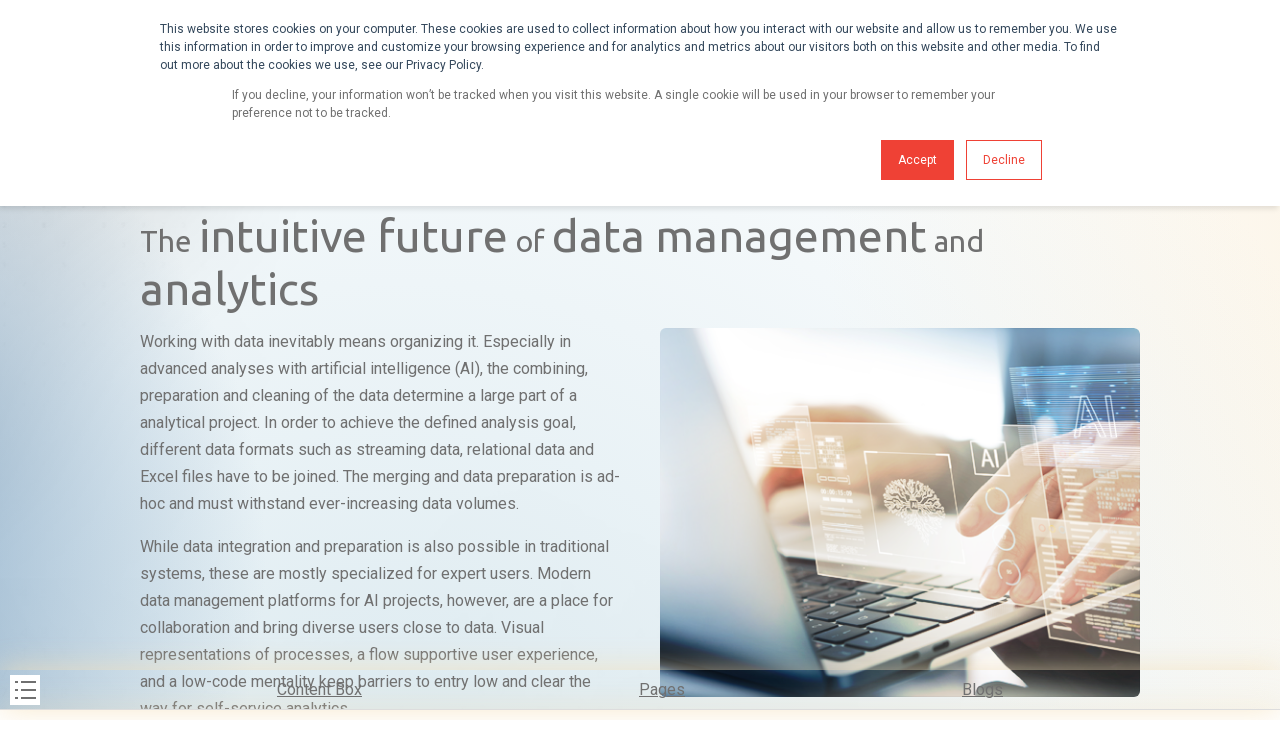

--- FILE ---
content_type: text/html; charset=UTF-8
request_url: https://www.nextlytics.com/en/sap-data-intelligence
body_size: 25525
content:
<!doctype html><html lang="en"><head>
    <meta charset="utf-8">
    <title>SAP Data Intelligence</title>
    <link rel="icon" href="https://www.nextlytics.com/hubfs/Bildmarke_Favicon_klein.png">
    <link rel="shortcut icon" href="https://www.nextlytics.com/hubfs/Bildmarke_Favicon_klein.png">
    <meta name="description" content="To what extent does SAP Data Intelligence support your analysis project? How can innovative ML projects be implemented? ">
    <meta name="theme-color" media="(prefers-color-scheme: light)" content="#afd0de">
    <meta name="theme-color" media="(prefers-color-scheme: dark)" content="#ef4135">
    
    <style>@font-face {
        font-family: "Roboto";
        font-weight: 400;
        font-style: normal;
        font-display: swap;
        src: url("/_hcms/googlefonts/Roboto/regular.woff2") format("woff2"), url("/_hcms/googlefonts/Roboto/regular.woff") format("woff"),
             url("/_hcms/googlefonts/Roboto/regular.woff2") format("woff2"), url("/_hcms/googlefonts/Roboto/regular.woff") format("woff");
    }
@font-face {
        font-family: "Roboto";
        font-weight: 500;
        font-style: normal;
        font-display: swap;
        src: url("/_hcms/googlefonts/Roboto/500.woff2") format("woff2"), url("/_hcms/googlefonts/Roboto/500.woff") format("woff"),
             url("/_hcms/googlefonts/Roboto/regular.woff2") format("woff2"), url("/_hcms/googlefonts/Roboto/regular.woff") format("woff");
    }
@font-face {
        font-family: "Roboto";
        font-weight: 700;
        font-style: normal;
        font-display: swap;
        src: url("/_hcms/googlefonts/Roboto/700.woff2") format("woff2"), url("/_hcms/googlefonts/Roboto/700.woff") format("woff"),
             url("/_hcms/googlefonts/Roboto/regular.woff2") format("woff2"), url("/_hcms/googlefonts/Roboto/regular.woff") format("woff");
    }
body {
                font-family: Roboto;
            }
        @font-face {
        font-family: "Ubuntu";
        font-weight: 400;
        font-style: normal;
        font-display: swap;
        src: url("/_hcms/googlefonts/Ubuntu/regular.woff2") format("woff2"), url("/_hcms/googlefonts/Ubuntu/regular.woff") format("woff"),
             url("/_hcms/googlefonts/Ubuntu/regular.woff2") format("woff2"), url("/_hcms/googlefonts/Ubuntu/regular.woff") format("woff");
    }
@font-face {
        font-family: "Ubuntu";
        font-weight: 500;
        font-style: normal;
        font-display: swap;
        src: url("/_hcms/googlefonts/Ubuntu/500.woff2") format("woff2"), url("/_hcms/googlefonts/Ubuntu/500.woff") format("woff"),
             url("/_hcms/googlefonts/Ubuntu/regular.woff2") format("woff2"), url("/_hcms/googlefonts/Ubuntu/regular.woff") format("woff");
    }
@font-face {
        font-family: "Ubuntu";
        font-weight: 700;
        font-style: normal;
        font-display: swap;
        src: url("/_hcms/googlefonts/Ubuntu/700.woff2") format("woff2"), url("/_hcms/googlefonts/Ubuntu/700.woff") format("woff"),
             url("/_hcms/googlefonts/Ubuntu/regular.woff2") format("woff2"), url("/_hcms/googlefonts/Ubuntu/regular.woff") format("woff");
    }
@font-face {
        font-family: "Ubuntu";
        font-weight: 400;
        font-style: italic;
        font-display: swap;
        src: url("/_hcms/googlefonts/Ubuntu/italic.woff2") format("woff2"), url("/_hcms/googlefonts/Ubuntu/italic.woff") format("woff"),
             url("/_hcms/googlefonts/Ubuntu/regular.woff2") format("woff2"), url("/_hcms/googlefonts/Ubuntu/regular.woff") format("woff");
    }
.pwr-header__skip {
                font-family: Ubuntu;
            }</style>

    

    

    

    
        
        
    
    
    <meta name="viewport" content="width=device-width, initial-scale=1">

    
    <meta property="og:description" content="To what extent does SAP Data Intelligence support your analysis project? How can innovative ML projects be implemented? ">
    <meta property="og:title" content="SAP Data Intelligence">
    <meta name="twitter:description" content="To what extent does SAP Data Intelligence support your analysis project? How can innovative ML projects be implemented? ">
    <meta name="twitter:title" content="SAP Data Intelligence">

    

    <script type="application/ld+json">
    {
        "@context": "https://schema.org",
        "@type": "Organization",
        "name": "NextLytics AG",
        "logo": { 
            "@type": "ImageObject",
            "url": "https://www.nextlytics.com/hubfs/Neue%20HP%202023%20(vorl%C3%A4ufig)/Logo%202023%20final%20dunkelgrau.png"
        },
        "url": "https://www.nextlytics.com/en/sap-data-intelligence",
        "address": {
            "@type": "PostalAddress",
            "addressCountry": "Deutschland",
            "addressRegion": "Hessen",
            "addressLocality": "65719 Hofheim am Taunus",
            "postalCode":"",
            "streetAddress": "Kapellenstraße 37"
        },
        "knowsLanguage": "en"
    }
</script>
    <style>
a.cta_button{-moz-box-sizing:content-box !important;-webkit-box-sizing:content-box !important;box-sizing:content-box !important;vertical-align:middle}.hs-breadcrumb-menu{list-style-type:none;margin:0px 0px 0px 0px;padding:0px 0px 0px 0px}.hs-breadcrumb-menu-item{float:left;padding:10px 0px 10px 10px}.hs-breadcrumb-menu-divider:before{content:'›';padding-left:10px}.hs-featured-image-link{border:0}.hs-featured-image{float:right;margin:0 0 20px 20px;max-width:50%}@media (max-width: 568px){.hs-featured-image{float:none;margin:0;width:100%;max-width:100%}}.hs-screen-reader-text{clip:rect(1px, 1px, 1px, 1px);height:1px;overflow:hidden;position:absolute !important;width:1px}
</style>

<link rel="stylesheet" href="https://www.nextlytics.com/hubfs/hub_generated/template_assets/1/123265141142/1768225581374/template_pwr.min.css">

        <style>
            body {
                margin:0px;
            }
            img:not([src]):not([srcset]) {
                visibility:hidden;
            }
        </style>
    
<link class="hs-async-css" rel="preload" href="https://www.nextlytics.com/hubfs/hub_generated/template_assets/1/123263683455/1768225590300/template_pwr-defer.min.css" as="style" onload="this.onload=null;this.rel='stylesheet'">
<noscript><link rel="stylesheet" href="https://www.nextlytics.com/hubfs/hub_generated/template_assets/1/123263683455/1768225590300/template_pwr-defer.min.css"></noscript>

      <link rel="stylesheet" href="https://www.nextlytics.com/hubfs/hub_generated/template_assets/1/124058486576/1768225578785/template_nly-header-megamenu.min.css" media="print" onload="this.media='all'">
    

    <style>
      h1.nly-sticky-h1 {
        left: max(calc(50% - var(--lo-content-width)/2 - 10px), 0px);
        width: calc(var(--lo-content-width) + 20px);
        max-width: 100vw;
        position: fixed;
        z-index: 3;
        padding-top: 36px;
        padding-bottom: 10px;
        top: 65px;
        backdrop-filter: blur(20px);
        -webkit-backdrop-filter: blur(20px);  
      }
      @media(max-width: 575px){
        h1.nly-sticky-h1 {
          padding-top: 16px;
        }
      }
    </style>
  

    <style>
      .nly-toc.desktop {
        position: fixed;
        top: 80px;
        right: calc(50% + 500px + 10px);
        max-width: 250px;
        /*min-width: 215px;*/
        max-height: calc(100% - 150px);
        overflow-y: auto;
        -webkit-backdrop-filter: blur(30px) contrast(90%);
        backdrop-filter: blur(30px) contrast(90%);
        background: #e4e8eabb;
        color: #707070;
        top: 90px;
        padding: 10px;
        margin: 10px 0 0 20px;
        border-radius: 10px 0 0 10px;
        transition: filter .3s ease-in-out, backdrop-filter .3s ease-in-out, -webkit-backdrop-filter .3s ease-in-out, -webkit-filter .3s ease-in-out;
        -webkit-filter: blur(0px);
        filter: blur(0px);
      }
      .nly-toc h5 {
        font-size: 18px;
        font-weight: 400;
        margin-bottom: 10px;
        width: calc(100% - 40px);
        text-overflow: ellipsis;
        overflow: hidden;
      }
      .nly-toc ul {
        padding: 0;
        padding-left: 20px;
      }
      .nly-toc li {
        display: block;
        padding: 5px;
        color: #707070;
        text-decoration: underline;
        font-size: 14px;
        line-height: 1.5;
        height: 100%;
        position: relative;
      }
      .nly-toc li a {
        color: inherit;
        transition: color .4s ease-in-out;
      }
      .nly-toc li:hover a {
          color: #333;
      }
      .nly-toc li.active {
        color: #ef4135;
      }
      .nly-toc li:after {
          background-color: #fff;
          content: " ";
          display: inline-block;
          height: inherit;
          left: -20px;
          top: 0;
          position: absolute;
          width: 2px;
          transition: background .4s ease-in-out;
      }
      .nly-toc li:hover::after {
          background-color: #999;
      }
      .nly-toc li:first-child {
        left: -10px;
      }
      .nly-toc li:first-child:after {
        left: -10px;
      }
      .nly-toc li.active:after {
        background-color: #ef4135 !important;
      }
      .nly-toc-icon {
        position: absolute;
        top: 10px;
        right: 10px;
        width: 30px;
        height: 30px;
        display: flex;
        flex-direction: column;
        justify-content: space-evenly;
        align-items: center;
        cursor: pointer;
        border-radius: 10px 0 0 10px;
      }
      .nly-toc-icon span {
        display: block;
        height: 2px;
        width: calc(100% - 15px);
        background: #707070;
        margin-left: 6px;
      }
      .nly-toc-icon span:before {
        display: block;
        content: " ";
        position: relative;
        left: -6px;
        width: 3px;
        height: 2px;
        background: #707070;
      }
      .nly-toc.desktop.collapsed ul, .nly-toc.collapsed h5 {
        display: none;
      }
      .nly-toc.desktop.collapsed {
        width: 50px;
        height: 50px;
      }
      .nly-toc.mobile .nly-toc-mobile-extended {
        display: block;
        position: absolute;
        bottom: 0;
        left: 0;
        max-height: calc(100% - 65px - 30px - 15px);
        width: 100%;
        background: #fff;
        padding: 20px;
        animation: nlyTocSlideIn .3s ease-in-out forwards;
        overflow-y: auto;
      }
      .nly-toc.mobile .nly-toc-mobile-extended.hide {
        animation: nlyTocSlideOut .3s ease-in-out forwards;
      }
      .nly-toc-mobile-blur {
        position: fixed;
        width: 100%;
        top: 65px;
        left: 0;
        height: calc(100% - 65px - 30px - 15px);
        /*animation: nlyTocBlurBg .3s ease-in-out forwards;*/
        z-index: 999;
      }
      .nly-toc-mobile-blur:has(.hide) {
        /*animation: nlyTocClearBg .3s ease-in-out forwards;*/
      }
      @keyframes nlyTocBlurBg {
        0% {
          backdrop-filter: blur(0px);
          -webkit-backdrop-filter: blur(0px);
        }
        100% {
          backdrop-filter: blur(30px);
          -webkit-backdrop-filter: blur(30px);
        }
      }
      @keyframes nlyTocClearBg {
        0% {
          backdrop-filter: blur(30px);
          -webkit-backdrop-filter: blur(30px);
        }
        100% {
          backdrop-filter: blur(0px);
          -webkit-backdrop-filter: blur(0px);
        }
      }
      .nly-toc.mobile.collapsed .nly-toc-mobile-blur {
        display: none;
      }
      .nly-toc.mobile li:after {
        background-color: #ddd;
      }

      @media(min-width: 1366px){
        .nly-toc.mobile {
          display: none;
        }
      }
      @media(max-width: 1365px) {
        .nly-toc.desktop {
          display: none;
        }
        .nly-toc-icon {
          position: fixed;
          top: initial;
          right: initial;
          bottom: 15px;
          left: 10px;
          z-index: 1000;
          background: #fff;
          border-radius: 0;
        }
        @keyframes nlyTocSlideIn {
          0% {
            transform: translateY(100%);
          }
          100% {
            transform: translateY(0%);
          }
        }
        @keyframes nlyTocSlideOut {
          0% {
            transform: translateY(0%);
          }
          100% {
            transform: translateY(100%);
          }
        }
      }
    </style>
  

    <style>
      .nly-sidebar {
        position: sticky;
        top: 50px;
        color: #fff;
        font-size: 12px;
        transition: filter .3s ease-in-out;
      }
      .nly-sidebar-mobile {
          display: none;
      }
      .nly-sidebar>div:not(.nly-all-humans) {
        /*background-color: #C1C2C6;*/
        -webkit-backdrop-filter: blur(30px) contrast(90%);
        backdrop-filter: blur(30px) contrast(90%);
        background: #e4e8eabb;
        filter: blur(0px);
        color: #707070;
        max-width: 250px;
        margin-right: 20px;
        min-width: 150px;
        margin: 10px 0;
        margin-right: 20px;
        padding: 10px;
        border-radius: 0 10px 10px 0;
        display: flex;
        flex-direction: column;
        transition: filter .3s ease-in-out, backdrop-filter .3s ease-in-out, -webkit-backdrop-filter .3s ease-in-out;
      }
      .nly-sidebar-headline {
        font-size: 18px;
        display: block;
        margin-bottom: 14px;
        font-weight: normal;
      }
      .nly-related-links .nly-sidebar-headline, .nly-related-whitepaper .nly-sidebar-headline {
        margin-bottom: 6px;
      }
      .nly-sidebar ul {
        padding-left: 18px;
        margin: 0;
        line-height: 1.5;
      }
      .nly-sidebar li, .nly-sidebar-mobile li {
        list-style: none;
        position: relative;
      }
      .nly-sidebar-mobile li {
        padding-left: 14px;
      }
      .nly-sidebar li a::before, .nly-sidebar-mobile li a::before {
        content: " ";
        -webkit-mask: url("data:image/svg+xml;charset=utf8,<svg width='8' height='8' xmlns='http://www.w3.org/2000/svg'><polygon points='0 0, 8 4, 0 8' fill='black'/></svg>") no-repeat 50% 50%;
        mask: url("data:image/svg+xml;charset=utf8,<svg width='8' height='8' xmlns='http://www.w3.org/2000/svg'><polygon points='0 0, 8 4, 0 8' fill='black'/></svg>") no-repeat 50% 50%;
        width: 8px;
        height: 8px;
        left: -16px;
        position: absolute;
        top: 6px;
        background-color: var(--clr-txt-bullet-lt);
        transition: background-color .3s ease-in-out, left .3s ease-in-out;
      }
      .nly-sidebar li a:hover::before {
        background-color: #333;
        left: -12px;
      }
      .nly-sidebar-mobile li a::before {
        left: 0;
        top: 8px;
      }
      .nly-sidebar li a {
        margin-bottom: 4px;
      }
      .nly-sidebar-mobile li a {
        margin-bottom: 8px;
        display: inline-block;
      }
      .nly-sidebar a, .nly-sidebar button.nly-more-blogs {
        display: block;
        /*color: #fff !important;*/
        color: #707070 !important;
        margin-bottom: 20px;
        text-decoration: underline;
        font-size: 14px;
        transition: color .4s ease-in-out;
      }
      .nly-sidebar a:hover {
        color: #333 !important;
      }
      .nly-sidebar button.nly-more-blogs {
        border-radius: 2px;
        border: 1px solid #333;
        color: #333 !important;
        text-decoration: none;
        align-self: center;
        width: auto;
        padding: 5px 10px;
        text-align: center;
        cursor: pointer;
        transition:  border .4s ease-in-out, color .4s ease-in-out;
        margin-bottom: 10px;
      }
      .nly-sidebar button.nly-more-blogs:hover {
        border: 1px solid #333;
        color: #333 !important;
      }
      .nly-sidebar p:last-child a {
          margin-bottom: 0;
      }
      .nly-sidebar-date {
        display: block;
        font-size: 12px;
        line-height: 1;
      }
      .nly-sidebar-date {
        margin-bottom: 5px;
      }
      .dnd-section:has(.nly-sidebar), .hs_cos_wrapper_type_module:has(.nly-sidebar) {
        position: absolute;
        z-index: 99;
      }
      @media(min-width: 1366px){
      .dnd-section:has(.nly-sidebar), .hs_cos_wrapper_type_module:has(.nly-sidebar) {
          position: fixed;
          padding: 0;
          top: 90px;
          left: calc(50% + var(--lo-content-width)/2);
          margin-left: 10px;
        }
      }
      .nly-sidebar p {
        padding: 0;
        margin: 0;
        line-height: 1.5;
      }
      .nly-related-blogs>p:nth-child(5), .nly-related-blogs>p:nth-child(6) {
        display: none;
      }
      .nly-related-blogs.nly-more>p {
        display: block;
      }
      @media(max-width: 1365px){
        .nly-sidebar.desktop>div:not(.nly-all-humans) {
          display: none;
        }
        .nly-sidebar .nly-all-humans {
          position: fixed;
          top: 90px;
          left: calc(50% + var(--lo-content-width)/2);
          margin-left: 10px;
        }
        .nly-sidebar-mobile {
          display: block;
        }
      }
      @media(max-width: 1200px){
        .nly-sidebar.desktop {
          display: none;
        }
      }
      .nly-sidebar-mobile-bar {
        display: flex;
        flex-direction: row;
        justify-content: space-evenly;
        align-items: center;
        background: #fff;
        color: #707070;
        position: fixed; 
        bottom: 10px;
        left: 0;
        width: 100%;
        height: 40px;
        text-decoration: underline;
        box-shadow: 0 0 30px #f5e1bbbf;
        transition: padding .3s ease-in-out;
        padding-right: 0;
        border-bottom: 1px solid #ddd;
        z-index: 1001;
      }
      .nly-sidebar-mobile-dropdowns {
        display: none;
        position: fixed;
        width: 100%;
        top: 65px;
        left: 0;
        height: calc(100% - 65px - 30px - 15px);
        /*animation: nlyBlurBg .3s ease-in-out forwards;*/
        z-index: 1000;
      }
      .nly-sidebar-mobile-dropdowns:has(.hide) {
        /*animation: nlyClearBg .3s ease-in-out forwards;*/
      }
      @keyframes nlyBlurBg {
        0% {
          backdrop-filter: blur(0px);
          -webkit-backdrop-filter: blur(0px);
        }
        100% {
          backdrop-filter: blur(30px);
          -webkit-backdrop-filter: blur(30px);
        }
      }
      @keyframes nlyClearBg {
        0% {
          backdrop-filter: blur(30px);
          -webkit-backdrop-filter: blur(30px);
        }
        100% {
          backdrop-filter: blur(0px);
          -webkit-backdrop-filter: blur(0px);
        }
      }
      .nly-sidebar-mobile-dropdowns:has(.active) {
        display: block;
      }
      .nly-related-whitepaper-mobile-list, .nly-related-blogs-mobile-list, .nly-related-links-mobile-list {
        display: none;
        width: 100%;
        height: auto;
        max-height: 100%;
        position: absolute;
        bottom: 0;
        left: 0;
        background: #fff;
        flex-direction: column;
        margin: 0;
        padding: 20px 30px;
        overflow-y: auto;
        animation: nlySlideIn .3s ease-in-out forwards;
      }
      .nly-related-whitepaper-mobile-list.hide, .nly-related-blogs-mobile-list.hide, .nly-related-links-mobile-list.hide {
        animation: nlySlideOut .3s ease-in-out forwards;
      }
      @keyframes nlySlideIn {
        0% {
          transform: translateY(100%);
        }
        100% {
          transform: translateY(0%);
        }
      }
      @keyframes nlySlideOut {
        0% {
          transform: translateY(0%);
        }
        100% {
          transform: translateY(100%);
        }
      }
      .nly-related-whitepaper-mobile-list.active, .nly-related-blogs-mobile-list.active, .nly-related-links-mobile-list.active {
        display: flex;
      }
      .nly-sidebar-mobile-close {
        position: absolute;
        top: 20px;
        right: 10px;
        width:  20px;
        height: 20px;
        text-align: center;
        user-select: none;
        font-size: 24px;
        transform: rotate(45deg);
      }
      .nly-sidebar-mobile p {
        margin: 10px;
      }
      .nly-sidebar .nly-related-whitepaper {
        background: #afd0de77 !important;
      }

      .nly-hidden {
        display: none;
      }
    </style>
  
<style>#hs_cos_wrapper_module_16928870303911 .pwr-header-logo,
#hs_cos_wrapper_module_16928870303911 .pwr-header-logo__img {
  max-width:115px;
  height:auto;
}

@media (max-width:575px) {
  #hs_cos_wrapper_module_16928870303911 .pwr-header-logo,
  #hs_cos_wrapper_module_16928870303911 .pwr-header-logo__img { max-width:100px; }
}

#hs_cos_wrapper_module_16928870303911 .scroll .pwr-header-logo,
#hs_cos_wrapper_module_16928870303911 .scroll .pwr-header-logo__img--sticky {
  max-width:115px;
  height:auto;
}

@media (max-width:575px) {
  #hs_cos_wrapper_module_16928870303911 .scroll .pwr-header-logo,
  #hs_cos_wrapper_module_16928870303911 .scroll .pwr-header-logo__img--sticky { max-width:100px; }
}

#hs_cos_wrapper_module_16928870303911 .pwr-header-logo img { vertical-align:middle; }
</style>
<link class="hs-async-css" rel="preload" href="https://www.nextlytics.com/hubfs/hub_generated/template_assets/1/123263683441/1768225589457/template_pwr-social.min.css" as="style" onload="this.onload=null;this.rel='stylesheet'">
<noscript><link rel="stylesheet" href="https://www.nextlytics.com/hubfs/hub_generated/template_assets/1/123263683441/1768225589457/template_pwr-social.min.css"></noscript>
<link rel="stylesheet" href="https://www.nextlytics.com/hubfs/hub_generated/template_assets/1/123263683424/1768225577201/template_pwr-burger.min.css" fetchpriority="low">
<link rel="stylesheet" href="https://www.nextlytics.com/hubfs/hub_generated/template_assets/1/123265141255/1768225577414/template_scroll-shadow.min.css" fetchpriority="low">
<link rel="stylesheet" href="https://www.nextlytics.com/hubfs/hub_generated/template_assets/1/123258937016/1768225593948/template_pwr-search.min.css" defer="true">
<link rel="stylesheet" href="https://www.nextlytics.com/hubfs/hub_generated/template_assets/1/123258937013/1768225578534/template_pwr-form.min.css" defer="true">
<style>#hs_cos_wrapper_module_16928870303911 .hs-search-field__suggestions li a { padding-right:130px; }

#hs_cos_wrapper_module_16928870303911 .hs-search-field__suggestions a:before { content:'Select'; }
</style>
<style>#hs_cos_wrapper_module_16928870303911 .pwr-header-advanced-mm:nth-child(1) .pwr-adc__wrapper { --col-padding:30px; }
</style>
<link class="hs-async-css" rel="preload" href="https://www.nextlytics.com/hubfs/hub_generated/template_assets/1/123263683425/1768225577651/template_advanced-content.min.css" as="style" onload="this.onload=null;this.rel='stylesheet'" fetchpriority="low">
<noscript><link rel="stylesheet" href="https://www.nextlytics.com/hubfs/hub_generated/template_assets/1/123263683425/1768225577651/template_advanced-content.min.css"></noscript>
<style>#hs_cos_wrapper_module_16928870303911 .pwr-header-advanced-mm:nth-child(2) .pwr-adc__wrapper { --col-padding:30px; }
</style>
<style>#hs_cos_wrapper_module_16928870303911 .pwr-header-advanced-mm:nth-child(3) .pwr-adc__wrapper { --col-padding:30px; }
</style>
<style>#hs_cos_wrapper_module_16928870303911 .pwr-header-advanced-mm:nth-child(4) .pwr-adc__wrapper { --col-padding:30px; }
</style>
<style>#hs_cos_wrapper_module_16928870303911 .pwr-header-advanced-mm:nth-child(5) .pwr-adc__wrapper { --col-padding:30px; }
</style>
<style>#hs_cos_wrapper_module_16928870303911 .pwr-header-advanced-mm:nth-child(6) .pwr-adc__wrapper { --col-padding:30px; }
</style>

  <style>
    h2 {
      color: #595B60;
      font-weight: normal;
    }
    .nly-headline-variable {
      margin-bottom: 10px;
    }
    .nly-headline-variable.nly-center {
      text-align: center;
    }
    .small {
      font-size: 30px;
    }
    .large {
      font-size: 45px;
    }
  </style>

<link class="hs-async-css" rel="preload" href="https://www.nextlytics.com/hubfs/hub_generated/template_assets/1/123258937089/1768225579820/template_pwr-sec-txt.min.css" as="style" onload="this.onload=null;this.rel='stylesheet'">
<noscript><link rel="stylesheet" href="https://www.nextlytics.com/hubfs/hub_generated/template_assets/1/123258937089/1768225579820/template_pwr-sec-txt.min.css"></noscript>
<link class="hs-async-css" rel="preload" href="https://www.nextlytics.com/hubfs/hub_generated/template_assets/1/123265141167/1768225583237/template_pwr-sec-images.min.css" as="style" onload="this.onload=null;this.rel='stylesheet'">
<noscript><link rel="stylesheet" href="https://www.nextlytics.com/hubfs/hub_generated/template_assets/1/123265141167/1768225583237/template_pwr-sec-images.min.css"></noscript>
<link rel="stylesheet" href="https://www.nextlytics.com/hubfs/hub_generated/template_assets/1/163843419956/1768225612224/template_pwr-boxed.min.css">
<style>#hs_cos_wrapper_module_17379283654867 .pwr-sec--boxed-w-full { --sp-sec-boxed-hor-desktop:175px; }
</style>
<link class="hs-async-css" rel="preload" href="https://www.nextlytics.com/hubfs/hub_generated/template_assets/1/123258936989/1768225580317/template__swiper-bundle.min.css" as="style" onload="this.onload=null;this.rel='stylesheet'">
<noscript><link rel="stylesheet" href="https://www.nextlytics.com/hubfs/hub_generated/template_assets/1/123258936989/1768225580317/template__swiper-bundle.min.css"></noscript>
<link class="hs-async-css" rel="preload" href="https://www.nextlytics.com/hubfs/hub_generated/template_assets/1/123265141171/1768225588250/template_pwr-slider.min.css" as="style" onload="this.onload=null;this.rel='stylesheet'">
<noscript><link rel="stylesheet" href="https://www.nextlytics.com/hubfs/hub_generated/template_assets/1/123265141171/1768225588250/template_pwr-slider.min.css"></noscript>
<link class="hs-async-css" rel="preload" href="https://www.nextlytics.com/hubfs/hub_generated/module_assets/1/131055903870/1741060759011/module_nly-blog-articles-microactions.min.css" as="style" onload="this.onload=null;this.rel='stylesheet'">
<noscript><link rel="stylesheet" href="https://www.nextlytics.com/hubfs/hub_generated/module_assets/1/131055903870/1741060759011/module_nly-blog-articles-microactions.min.css"></noscript>
<link class="hs-async-css" rel="preload" href="https://www.nextlytics.com/hubfs/hub_generated/template_assets/1/123258936995/1768225592463/template_pwr-footer.min.css" as="style" onload="this.onload=null;this.rel='stylesheet'" fetchpriority="low">
<noscript><link rel="stylesheet" href="https://www.nextlytics.com/hubfs/hub_generated/template_assets/1/123258936995/1768225592463/template_pwr-footer.min.css"></noscript>
<link class="hs-async-css" rel="preload" href="https://www.nextlytics.com/hubfs/hub_generated/template_assets/1/123263683393/1768225577451/template_pwr-transitions.min.css" as="style" onload="this.onload=null;this.rel='stylesheet'">
<noscript><link rel="stylesheet" href="https://www.nextlytics.com/hubfs/hub_generated/template_assets/1/123263683393/1768225577451/template_pwr-transitions.min.css"></noscript>
<link class="hs-async-css" rel="preload" href="https://www.nextlytics.com/hubfs/hub_generated/template_assets/1/123263683453/1768225584478/template_custom-styles.min.css" as="style" onload="this.onload=null;this.rel='stylesheet'">
<noscript><link rel="stylesheet" href="https://www.nextlytics.com/hubfs/hub_generated/template_assets/1/123263683453/1768225584478/template_custom-styles.min.css"></noscript>
<link class="hs-async-css" rel="preload" href="https://www.nextlytics.com/hubfs/hub_generated/template_assets/1/123269598078/1768225576951/template_child.css" as="style" onload="this.onload=null;this.rel='stylesheet'">
<noscript><link rel="stylesheet" href="https://www.nextlytics.com/hubfs/hub_generated/template_assets/1/123269598078/1768225576951/template_child.css"></noscript>
<!-- Editor Styles -->
<style id="hs_editor_style" type="text/css">
.dnd_area-row-0-max-width-section-centering > .row-fluid {
  max-width: 1000px !important;
  margin-left: auto !important;
  margin-right: auto !important;
}
.dnd_area-row-1-max-width-section-centering > .row-fluid {
  max-width: 1000px !important;
  margin-left: auto !important;
  margin-right: auto !important;
}
.dnd_area-row-3-max-width-section-centering > .row-fluid {
  max-width: 1000px !important;
  margin-left: auto !important;
  margin-right: auto !important;
}
/* HubSpot Non-stacked Media Query Styles */
@media (min-width:768px) {
  .dnd_area-row-4-vertical-alignment > .row-fluid {
    display: -ms-flexbox !important;
    -ms-flex-direction: row;
    display: flex !important;
    flex-direction: row;
  }
  .cell_17379280660893-row-0-vertical-alignment > .row-fluid {
    display: -ms-flexbox !important;
    -ms-flex-direction: row;
    display: flex !important;
    flex-direction: row;
  }
  .cell_17379280660896-vertical-alignment {
    display: -ms-flexbox !important;
    -ms-flex-direction: column !important;
    -ms-flex-pack: center !important;
    display: flex !important;
    flex-direction: column !important;
    justify-content: center !important;
  }
  .cell_17379280660896-vertical-alignment > div {
    flex-shrink: 0 !important;
  }
  .cell_17379283654863-row-0-vertical-alignment > .row-fluid {
    display: -ms-flexbox !important;
    -ms-flex-direction: row;
    display: flex !important;
    flex-direction: row;
  }
  .cell_17382313377402-vertical-alignment {
    display: -ms-flexbox !important;
    -ms-flex-direction: column !important;
    -ms-flex-pack: center !important;
    display: flex !important;
    flex-direction: column !important;
    justify-content: center !important;
  }
  .cell_17382313377402-vertical-alignment > div {
    flex-shrink: 0 !important;
  }
  .cell_17379287178513-vertical-alignment {
    display: -ms-flexbox !important;
    -ms-flex-direction: column !important;
    -ms-flex-pack: center !important;
    display: flex !important;
    flex-direction: column !important;
    justify-content: center !important;
  }
  .cell_17379287178513-vertical-alignment > div {
    flex-shrink: 0 !important;
  }
}
/* HubSpot Styles (default) */
.dnd_area-row-0-padding {
  padding-top: 120px !important;
  padding-bottom: 20px !important;
}
.dnd_area-row-1-padding {
  padding-top: 0px !important;
  padding-bottom: 40px !important;
  padding-left: 0px !important;
  padding-right: 0px !important;
}
.dnd_area-row-2-padding {
  padding-top: 0px !important;
}
.dnd_area-row-3-padding {
  padding-top: 0px !important;
  padding-bottom: 0px !important;
  padding-left: 0px !important;
  padding-right: 0px !important;
}
.dnd_area-row-4-padding {
  padding-top: 40px !important;
  padding-bottom: 20px !important;
}
.dnd_area-row-5-padding {
  padding-top: 20px !important;
  padding-bottom: 20px !important;
}
.dnd_area-row-6-padding {
  padding-top: 40px !important;
}
.cell_17379287178517-padding {
  padding-left: 0px !important;
}
</style>
    

    
<!--  Added by GoogleAnalytics4 integration -->
<script>
var _hsp = window._hsp = window._hsp || [];
window.dataLayer = window.dataLayer || [];
function gtag(){dataLayer.push(arguments);}

var useGoogleConsentModeV2 = true;
var waitForUpdateMillis = 1000;


if (!window._hsGoogleConsentRunOnce) {
  window._hsGoogleConsentRunOnce = true;

  gtag('consent', 'default', {
    'ad_storage': 'denied',
    'analytics_storage': 'denied',
    'ad_user_data': 'denied',
    'ad_personalization': 'denied',
    'wait_for_update': waitForUpdateMillis
  });

  if (useGoogleConsentModeV2) {
    _hsp.push(['useGoogleConsentModeV2'])
  } else {
    _hsp.push(['addPrivacyConsentListener', function(consent){
      var hasAnalyticsConsent = consent && (consent.allowed || (consent.categories && consent.categories.analytics));
      var hasAdsConsent = consent && (consent.allowed || (consent.categories && consent.categories.advertisement));

      gtag('consent', 'update', {
        'ad_storage': hasAdsConsent ? 'granted' : 'denied',
        'analytics_storage': hasAnalyticsConsent ? 'granted' : 'denied',
        'ad_user_data': hasAdsConsent ? 'granted' : 'denied',
        'ad_personalization': hasAdsConsent ? 'granted' : 'denied'
      });
    }]);
  }
}

gtag('js', new Date());
gtag('set', 'developer_id.dZTQ1Zm', true);
gtag('config', 'G-S7ND5K19VJ');
</script>
<script async src="https://www.googletagmanager.com/gtag/js?id=G-S7ND5K19VJ"></script>

<!-- /Added by GoogleAnalytics4 integration -->

    <link rel="canonical" href="https://www.nextlytics.com/en/sap-data-intelligence">

<meta name="msvalidate.01" content="24C9B9923BD5A3CD9715A7F51CCDD8D9">
<meta property="og:image" content="https://www.nextlytics.com/hubfs/Website/IT-Services/Machine_Learning/webp/SAP_Data_Intelligence.webp">
<meta property="og:image:width" content="500">
<meta property="og:image:height" content="384">

<meta name="twitter:image" content="https://www.nextlytics.com/hubfs/Website/IT-Services/Machine_Learning/webp/SAP_Data_Intelligence.webp">


<meta property="og:url" content="https://www.nextlytics.com/en/sap-data-intelligence">
<meta name="twitter:card" content="summary_large_image">
<meta http-equiv="content-language" content="en">
<link rel="alternate" hreflang="de" href="https://www.nextlytics.com/de/sap-data-intelligence">
<link rel="alternate" hreflang="en" href="https://www.nextlytics.com/en/sap-data-intelligence">






    
    
    
    <link rel="preload" fetchpriority="high" as="image" href="https://www.nextlytics.com/hubfs/Neue%20HP%202023%20%28vorl%C3%A4ufig%29/NLY_Website_BG.webp">
  <meta name="generator" content="HubSpot"></head>
  <body>
    <div class="body-wrapper   hs-content-id-50707430414 hs-site-page page  
    pwr-v--47 line-numbers" data-aos-global-disable="phone" data-aos-global-offset="250" data-aos-global-delay="50" data-aos-global-duration="400"><div id="hs_cos_wrapper_page_settings" class="hs_cos_wrapper hs_cos_wrapper_widget hs_cos_wrapper_type_module" style="" data-hs-cos-general-type="widget" data-hs-cos-type="module"></div><div data-global-resource-path="POWER x NextLytics/nly-header.html"><!-- Begin partial -->
<header class="header">

    
    <a href="#main-content" class="pwr-header__skip">Skip to content</a>
    <div class="header__container">

        
<div id="hs_cos_wrapper_module_16928870303911" class="hs_cos_wrapper hs_cos_wrapper_widget hs_cos_wrapper_type_module" style="" data-hs-cos-general-type="widget" data-hs-cos-type="module"><!-- templateType: none -->
<style>
    .pwr--page-editor-fix {
        max-height: 120px;
    }
 </style><div id="pwr-header-top" class="pwr-header-top vanilla     pwr--dark  pwr--page-editor-fix ">
  <div class="pwr-header-top__content-wrapper page-center pwr--clearfix"><div class="pwr-header-top__menu pwr-header-top__menu--dark pwr-js-menu">
        <span id="hs_cos_wrapper_module_16928870303911_" class="hs_cos_wrapper hs_cos_wrapper_widget hs_cos_wrapper_type_menu" style="" data-hs-cos-general-type="widget" data-hs-cos-type="menu"><div id="hs_menu_wrapper_module_16928870303911_" class="hs-menu-wrapper active-branch no-flyouts hs-menu-flow-horizontal" role="navigation" data-sitemap-name="default" data-menu-id="123304409758" aria-label="Navigation Menu">
 <ul role="menu">
  <li class="hs-menu-item hs-menu-depth-1" role="none"><a href="javascript:;" role="menuitem">+49 (0) 6192 470 71-0</a></li>
  <li class="hs-menu-item hs-menu-depth-1" role="none"><a href="mailto:info@nextlytics.com" role="menuitem">info@nextlytics.com</a></li>
 </ul>
</div></span>
    </div><div class="pwr-header-top__social">
      <a href="https://www.linkedin.com/company/nextlytics-ag/" target="_blank" rel="noopener" aria-label="NextLytics on LinkedIn" class="pwr-social-icon focus-target__icon __social-icon "><span id="hs_cos_wrapper_module_16928870303911_" class="hs_cos_wrapper hs_cos_wrapper_widget hs_cos_wrapper_type_icon" style="" data-hs-cos-general-type="widget" data-hs-cos-type="icon"><svg version="1.0" xmlns="http://www.w3.org/2000/svg" viewbox="0 0 448 512" aria-hidden="true"><g id="linkedin1_layer"><path d="M416 32H31.9C14.3 32 0 46.5 0 64.3v383.4C0 465.5 14.3 480 31.9 480H416c17.6 0 32-14.5 32-32.3V64.3c0-17.8-14.4-32.3-32-32.3zM135.4 416H69V202.2h66.5V416zm-33.2-243c-21.3 0-38.5-17.3-38.5-38.5S80.9 96 102.2 96c21.2 0 38.5 17.3 38.5 38.5 0 21.3-17.2 38.5-38.5 38.5zm282.1 243h-66.4V312c0-24.8-.5-56.7-34.5-56.7-34.6 0-39.9 27-39.9 54.9V416h-66.4V202.2h63.7v29.2h.9c8.9-16.8 30.6-34.5 62.9-34.5 67.2 0 79.7 44.3 79.7 101.9V416z" /></g></svg></span></a>
    </div></div>
</div>



<div id="pwr-js-burger" class="pwr-burger closed vanilla pwr--light pwr--page-editor-fix ">
  <a href="#" id="pwr-js-burger__trigger-close" aria-label="Close Burger Menu" class="pwr-burger__trigger-close vanilla">
    Close <span class="pwr-burger__icon-close"></span>
  </a>
          
            
          
          <div class="pwr-burger__menu pwr-js-menu pwr-scroll-shadow__wrapper pwr-scroll-shadow__wrapper--vert pwr-scroll-shadow__root pwr-scroll-shadow__root--vert"><span id="hs_cos_wrapper_module_16928870303911_" class="hs_cos_wrapper hs_cos_wrapper_widget hs_cos_wrapper_type_menu" style="" data-hs-cos-general-type="widget" data-hs-cos-type="menu"><div id="hs_menu_wrapper_module_16928870303911_" class="hs-menu-wrapper active-branch no-flyouts hs-menu-flow-vertical" role="navigation" data-sitemap-name="default" data-menu-id="123770735412" aria-label="Navigation Menu">
 <ul role="menu" class="active-branch">
  <li class="hs-menu-item hs-menu-depth-1 hs-item-has-children" role="none"><a href="javascript:;" aria-haspopup="true" aria-expanded="false" role="menuitem">NextLytics</a>
   <ul role="menu" class="hs-menu-children-wrapper">
    <li class="hs-menu-item hs-menu-depth-2" role="none"><a href="https://www.nextlytics.com/en/" role="menuitem">Shaping Business Intelligence</a></li>
    <li class="hs-menu-item hs-menu-depth-2 hs-item-has-children" role="none"><a href="javascript:;" role="menuitem">About Us</a>
     <ul role="menu" class="hs-menu-children-wrapper">
      <li class="hs-menu-item hs-menu-depth-3" role="none"><a href="https://www.nextlytics.com/en/nextlytics/about-us" role="menuitem">About Us</a></li>
      <li class="hs-menu-item hs-menu-depth-3" role="none"><a href="https://www.nextlytics.com/en/ethics-at-nextlytics" role="menuitem">NextEthics</a></li>
     </ul></li>
    <li class="hs-menu-item hs-menu-depth-2 hs-item-has-children" role="none"><a href="javascript:;" role="menuitem">Our Methodology</a>
     <ul role="menu" class="hs-menu-children-wrapper">
      <li class="hs-menu-item hs-menu-depth-3" role="none"><a href="https://www.nextlytics.com/en/nextlytics-project-management-hybrid" role="menuitem">NextLytics Projektmanagement Hybrid</a></li>
     </ul></li>
   </ul></li>
  <li class="hs-menu-item hs-menu-depth-1 hs-item-has-children" role="none"><a href="javascript:;" aria-haspopup="true" aria-expanded="false" role="menuitem">Products</a>
   <ul role="menu" class="hs-menu-children-wrapper">
    <li class="hs-menu-item hs-menu-depth-2 hs-item-has-children" role="none"><a href="javascript:;" role="menuitem">NextTables</a>
     <ul role="menu" class="hs-menu-children-wrapper">
      <li class="hs-menu-item hs-menu-depth-3" role="none"><a href="https://www.nextlytics.com/en/products/nexttables" role="menuitem">Overview NextTables</a></li>
      <li class="hs-menu-item hs-menu-depth-3" role="none"><a href="https://www.nextlytics.com/en/products/nexttables/feature-gallery" role="menuitem">Feature Gallery</a></li>
      <li class="hs-menu-item hs-menu-depth-3" role="none"><a href="https://www.nextlytics.com/products/nexttables/knowledge-base" role="menuitem">NextTables Knowledgebase</a></li>
      <li class="hs-menu-item hs-menu-depth-3" role="none"><a href="https://www.nextlytics.com/en/products/nexttables/pricing-and-licences" role="menuitem">Prices and Licenses</a></li>
      <li class="hs-menu-item hs-menu-depth-3" role="none"><a href="https://www.nextlytics.com/en/products/nexttables/support" role="menuitem">Support</a></li>
      <li class="hs-menu-item hs-menu-depth-3" role="none"><a href="https://www.nextlytics.com/en/products/nexttables/releases" role="menuitem">Releases</a></li>
     </ul></li>
    <li class="hs-menu-item hs-menu-depth-2 hs-item-has-children" role="none"><a href="javascript:;" role="menuitem">NextConnectors</a>
     <ul role="menu" class="hs-menu-children-wrapper">
      <li class="hs-menu-item hs-menu-depth-3" role="none"><a href="https://www.nextlytics.com/en/python-sap-hana-connector" role="menuitem">Python SAP HANA Connector</a></li>
      <li class="hs-menu-item hs-menu-depth-3" role="none"><a href="https://www.nextlytics.com/en/airflow-sap-bw-connector" role="menuitem">Airflow SAP BW Connector</a></li>
     </ul></li>
   </ul></li>
  <li class="hs-menu-item hs-menu-depth-1 hs-item-has-children active-branch" role="none"><a href="javascript:;" aria-haspopup="true" aria-expanded="false" role="menuitem">IT-Services</a>
   <ul role="menu" class="hs-menu-children-wrapper active-branch">
    <li class="hs-menu-item hs-menu-depth-2 hs-item-has-children active-branch" role="none"><a href="javascript:;" role="menuitem">Data Science &amp; Engineering</a>
     <ul role="menu" class="hs-menu-children-wrapper active-branch">
      <li class="hs-menu-item hs-menu-depth-3" role="none"><a href="https://www.nextlytics.com/en/databricks" role="menuitem">Databricks</a></li>
      <li class="hs-menu-item hs-menu-depth-3" role="none"><a href="https://www.nextlytics.com/en/apache-airflow" role="menuitem">Apache Airflow</a></li>
      <li class="hs-menu-item hs-menu-depth-3" role="none"><a href="https://www.nextlytics.com/en/machine-learning-for-companies" role="menuitem">ML for Business</a></li>
      <li class="hs-menu-item hs-menu-depth-3 active active-branch" role="none"><a href="https://www.nextlytics.com/en/sap-data-intelligence" role="menuitem">SAP Data Intelligence</a></li>
      <li class="hs-menu-item hs-menu-depth-3" role="none"><a href="https://www.nextlytics.com/en/greenai-for-companies" role="menuitem">Green AI</a></li>
     </ul></li>
    <li class="hs-menu-item hs-menu-depth-2 hs-item-has-children" role="none"><a href="javascript:;" role="menuitem">SAP Planning</a>
     <ul role="menu" class="hs-menu-children-wrapper">
      <li class="hs-menu-item hs-menu-depth-3" role="none"><a href="https://www.nextlytics.com/en/sap-business-planning-and-consolidation" role="menuitem">SAP BPC</a></li>
      <li class="hs-menu-item hs-menu-depth-3" role="none"><a href="https://www.nextlytics.com/en/sap-integrated-planning" role="menuitem">SAP BW IP</a></li>
      <li class="hs-menu-item hs-menu-depth-3" role="none"><a href="https://www.nextlytics.com/en/sac-planning" role="menuitem">SAC Planning</a></li>
     </ul></li>
    <li class="hs-menu-item hs-menu-depth-2 hs-item-has-children" role="none"><a href="javascript:;" role="menuitem">Dashboarding</a>
     <ul role="menu" class="hs-menu-children-wrapper">
      <li class="hs-menu-item hs-menu-depth-3" role="none"><a href="https://www.nextlytics.com/en/dashboarding" role="menuitem">Dashboarding</a></li>
      <li class="hs-menu-item hs-menu-depth-3" role="none"><a href="https://www.nextlytics.com/en/sap-analytics-cloud" role="menuitem">SAP Analytics Cloud</a></li>
      <li class="hs-menu-item hs-menu-depth-3" role="none"><a href="https://www.nextlytics.com/en/sap-analytics-cloud-story" role="menuitem">SAC Story</a></li>
      <li class="hs-menu-item hs-menu-depth-3" role="none"><a href="https://www.nextlytics.com/en/tableau" role="menuitem">Tableau</a></li>
      <li class="hs-menu-item hs-menu-depth-3" role="none"><a href="https://www.nextlytics.com/en/dashboarding/lumira" role="menuitem">SAP Lumira 2.0</a></li>
     </ul></li>
    <li class="hs-menu-item hs-menu-depth-2 hs-item-has-children" role="none"><a href="javascript:;" role="menuitem">SAP Data Warehouse</a>
     <ul role="menu" class="hs-menu-children-wrapper">
      <li class="hs-menu-item hs-menu-depth-3" role="none"><a href="https://www.nextlytics.com/en/sap-bw4hana" role="menuitem">SAP BW/4HANA</a></li>
      <li class="hs-menu-item hs-menu-depth-3" role="none"><a href="https://www.nextlytics.com/en/sap-hana-data-warehouse" role="menuitem">SAP HANA Data Warehouse</a></li>
      <li class="hs-menu-item hs-menu-depth-3" role="none"><a href="https://www.nextlytics.com/en/sap-hana-sql-script" role="menuitem">SAP HANA SQLScript</a></li>
      <li class="hs-menu-item hs-menu-depth-3" role="none"><a href="https://www.nextlytics.com/en/sap-datasphere" role="menuitem">SAP Datasphere (formerly DWC)</a></li>
      <li class="hs-menu-item hs-menu-depth-3" role="none"><a href="https://www.nextlytics.com/en/sap-cloud-platform" role="menuitem">SAP Cloud Platform</a></li>
      <li class="hs-menu-item hs-menu-depth-3" role="none"><a href="https://www.nextlytics.com/en/sap-bw-bridge" role="menuitem">SAP BW Bridge</a></li>
      <li class="hs-menu-item hs-menu-depth-3" role="none"><a href="https://www.nextlytics.com/en/sap-bw-connector" role="menuitem">SAP BW Connector for Cloud Systems</a></li>
     </ul></li>
   </ul></li>
  <li class="hs-menu-item hs-menu-depth-1 hs-item-has-children" role="none"><a href="javascript:;" aria-haspopup="true" aria-expanded="false" role="menuitem">Business Analytics</a>
   <ul role="menu" class="hs-menu-children-wrapper">
    <li class="hs-menu-item hs-menu-depth-2" role="none"><a href="https://www.nextlytics.com/en/business-analytics/procurement" role="menuitem">Procurement Analytics</a></li>
    <li class="hs-menu-item hs-menu-depth-2" role="none"><a href="https://www.nextlytics.com/en/business-analytics/hrlytics" role="menuitem">SAP HR Reporting &amp; Analytics</a></li>
    <li class="hs-menu-item hs-menu-depth-2" role="none"><a href="https://www.nextlytics.com/en/business-analytics/data-quality-management" role="menuitem">Data Quality Management</a></li>
   </ul></li>
  <li class="hs-menu-item hs-menu-depth-1 hs-item-has-children" role="none"><a href="javascript:;" aria-haspopup="true" aria-expanded="false" role="menuitem">Career</a>
   <ul role="menu" class="hs-menu-children-wrapper">
    <li class="hs-menu-item hs-menu-depth-2" role="none"><a href="https://www.nextlytics.com/en/career" role="menuitem">Working at NextLytics</a></li>
    <li class="hs-menu-item hs-menu-depth-2" role="none"><a href="https://www.nextlytics.com/en/career/senior" role="menuitem">Senior</a></li>
    <li class="hs-menu-item hs-menu-depth-2" role="none"><a href="https://www.nextlytics.com/en/career/junior" role="menuitem">Junior</a></li>
    <li class="hs-menu-item hs-menu-depth-2" role="none"><a href="https://www.nextlytics.com/en/career/students" role="menuitem">Students</a></li>
    <li class="hs-menu-item hs-menu-depth-2" role="none"><a href="https://www.nextlytics.com/de/karriere/jobs" role="menuitem">Jobs</a></li>
   </ul></li>
  <li class="hs-menu-item hs-menu-depth-1" role="none"><a href="https://www.nextlytics.com/blog" role="menuitem">Blog</a></li>
 </ul>
</div></span></div><div class="pwr-burger-bottom-bar pwr-a11y-menu"><div class="pwr-burger-bottom-bar__item hs-search-field">
      <a href="#" id="pwr-js-burger-search__trigger" class="pwr-burger-bottom-bar__item-link pwr-burger-search__trigger" tabindex="-1">
        <div class="pwr-header-right-bar__icon pwr--padding-r-sm"><span id="hs_cos_wrapper_module_16928870303911_" class="hs_cos_wrapper hs_cos_wrapper_widget hs_cos_wrapper_type_icon" style="" data-hs-cos-general-type="widget" data-hs-cos-type="icon"><svg version="1.0" xmlns="http://www.w3.org/2000/svg" viewbox="0 0 512 512" aria-hidden="true"><g id="search2_layer"><path d="M505 442.7L405.3 343c-4.5-4.5-10.6-7-17-7H372c27.6-35.3 44-79.7 44-128C416 93.1 322.9 0 208 0S0 93.1 0 208s93.1 208 208 208c48.3 0 92.7-16.4 128-44v16.3c0 6.4 2.5 12.5 7 17l99.7 99.7c9.4 9.4 24.6 9.4 33.9 0l28.3-28.3c9.4-9.4 9.4-24.6.1-34zM208 336c-70.7 0-128-57.2-128-128 0-70.7 57.2-128 128-128 70.7 0 128 57.2 128 128 0 70.7-57.2 128-128 128z" /></g></svg></span></div>
        <span>SEARCH</span>
        <div class="pwr-menu_submenu-btn keyboard-clickable" role="menuitem" tabindex="0" aria-label="Expand SEARCH">
        <div class="pwr-menu_submenu-arrow"></div>
    </div>
      </a>
      <div id="pwr-js-burger-search__inner" class="pwr-burger-bottom-bar__inner pwr-burger-search__inner pwr-form pwr-form--style-1">
    <div id="hs-search-field__translations"></div>

    <div class="hs-search-field__bar"> 
        <form action="/search-results">
            <div class="pwr--relative">
                <input type="text" id="pwr-js-burger-search__input" class="pwr-burger-search__input hs-search-field__input" name="term" autocomplete="off" aria-label="Enter search Term" placeholder="Type search here">
          <button class="pwr-search-field__icon" type="submit" aria-label="Perform Search"><span id="hs_cos_wrapper_module_16928870303911_" class="hs_cos_wrapper hs_cos_wrapper_widget hs_cos_wrapper_type_icon" style="" data-hs-cos-general-type="widget" data-hs-cos-type="icon"><svg version="1.0" xmlns="http://www.w3.org/2000/svg" viewbox="0 0 512 512" aria-hidden="true"><g id="search3_layer"><path d="M505 442.7L405.3 343c-4.5-4.5-10.6-7-17-7H372c27.6-35.3 44-79.7 44-128C416 93.1 322.9 0 208 0S0 93.1 0 208s93.1 208 208 208c48.3 0 92.7-16.4 128-44v16.3c0 6.4 2.5 12.5 7 17l99.7 99.7c9.4 9.4 24.6 9.4 33.9 0l28.3-28.3c9.4-9.4 9.4-24.6.1-34zM208 336c-70.7 0-128-57.2-128-128 0-70.7 57.2-128 128-128 70.7 0 128 57.2 128 128 0 70.7-57.2 128-128 128z" /></g></svg></span></button>
            </div>
            <input type="hidden" name="limit" value="5"><input type="hidden" name="property" value="title"><input type="hidden" name="property" value="description"><input type="hidden" name="property" value="html"><input type="hidden" name="property" value="author_full_name"><input type="hidden" name="property" value="author_handle"><input type="hidden" name="property" value="tag"><input type="hidden" name="type" value="SITE_PAGE"><input type="hidden" name="type" value="LISTING_PAGE"><input type="hidden" name="type" value="BLOG_POST"></form>
    </div></div>
    </div><div class="pwr-burger-bottom-bar__item">
      <a href="#" id="pwr-js-burger-language__trigger" class="pwr-burger-bottom-bar__item-link pwr-burger-language__trigger" tabindex="-1">
        <div class="pwr-header-right-bar__icon pwr-icon pwr--padding-r-sm">
          <svg xmlns="http://www.w3.org/2000/svg" viewbox="0 0 512 512"><!--!Font Awesome Pro 6.6.0 by @fontawesome - https://fontawesome.com License - https://fontawesome.com/license (Commercial License) Copyright 2024 Fonticons, Inc.--><path d="M256 464c7.4 0 27-7.2 47.6-48.4c8.8-17.7 16.4-39.2 22-63.6l-139.2 0c5.6 24.4 13.2 45.9 22 63.6C229 456.8 248.6 464 256 464zM178.5 304l155 0c1.6-15.3 2.5-31.4 2.5-48s-.9-32.7-2.5-48l-155 0c-1.6 15.3-2.5 31.4-2.5 48s.9 32.7 2.5 48zm7.9-144l139.2 0c-5.6-24.4-13.2-45.9-22-63.6C283 55.2 263.4 48 256 48s-27 7.2-47.6 48.4c-8.8 17.7-16.4 39.2-22 63.6zm195.3 48c1.5 15.5 2.2 31.6 2.2 48s-.8 32.5-2.2 48l76.7 0c3.6-15.4 5.6-31.5 5.6-48s-1.9-32.6-5.6-48l-76.7 0zm58.8-48c-21.4-41.1-56.1-74.1-98.4-93.4c14.1 25.6 25.3 57.5 32.6 93.4l65.9 0zm-303.3 0c7.3-35.9 18.5-67.7 32.6-93.4c-42.3 19.3-77 52.3-98.4 93.4l65.9 0zM53.6 208c-3.6 15.4-5.6 31.5-5.6 48s1.9 32.6 5.6 48l76.7 0c-1.5-15.5-2.2-31.6-2.2-48s.8-32.5 2.2-48l-76.7 0zM342.1 445.4c42.3-19.3 77-52.3 98.4-93.4l-65.9 0c-7.3 35.9-18.5 67.7-32.6 93.4zm-172.2 0c-14.1-25.6-25.3-57.5-32.6-93.4l-65.9 0c21.4 41.1 56.1 74.1 98.4 93.4zM256 512A256 256 0 1 1 256 0a256 256 0 1 1 0 512z" /></svg>
        </div>
        <span>en</span>
        <div class="pwr-menu_submenu-btn keyboard-clickable" role="menuitem" tabindex="0" aria-label="Expand Language">
        <div class="pwr-menu_submenu-arrow"></div>
    </div>
      </a>
      <div id="pwr-js-burger-language__inner" class="pwr-burger-bottom-bar__inner pwr-burger-language__inner hs-skip-lang-url-rewrite"><a class="pwr-burger-bottom-bar__item-link pwr-burger-language__link" lang="de" href="https://www.nextlytics.com/de/sap-data-intelligence">de</a></div>
    </div><div class="pwr-burger-bottom-bar__item pwr-cta pwr-cta--primary-solid  ">                   
        <a href="https://www.nextlytics.com/en/contact?hsLang=en" class="pwr-cta_button " role="button">Contact</a>
      </div><div class="pwr-burger-bottom-bar__item pwr-burger-social">
        <a href="https://www.linkedin.com/company/nextlytics-ag/" target="_blank" rel="noopener" aria-label="NextLytics on LinkedIn" class="pwr-social-icon focus-target__icon __social-icon "><span id="hs_cos_wrapper_module_16928870303911_" class="hs_cos_wrapper hs_cos_wrapper_widget hs_cos_wrapper_type_icon" style="" data-hs-cos-general-type="widget" data-hs-cos-type="icon"><svg version="1.0" xmlns="http://www.w3.org/2000/svg" viewbox="0 0 448 512" aria-hidden="true"><g id="linkedin4_layer"><path d="M416 32H31.9C14.3 32 0 46.5 0 64.3v383.4C0 465.5 14.3 480 31.9 480H416c17.6 0 32-14.5 32-32.3V64.3c0-17.8-14.4-32.3-32-32.3zM135.4 416H69V202.2h66.5V416zm-33.2-243c-21.3 0-38.5-17.3-38.5-38.5S80.9 96 102.2 96c21.2 0 38.5 17.3 38.5 38.5 0 21.3-17.2 38.5-38.5 38.5zm282.1 243h-66.4V312c0-24.8-.5-56.7-34.5-56.7-34.6 0-39.9 27-39.9 54.9V416h-66.4V202.2h63.7v29.2h.9c8.9-16.8 30.6-34.5 62.9-34.5 67.2 0 79.7 44.3 79.7 101.9V416z" /></g></svg></span></a>
    </div></div>
</div><div id="pwr-header-fixed__spacer" class="pwr-header-fixed__spacer vanilla"></div><div id="pwr-header-fixed" class="pwr-header vanilla pwr-header-fixed  pwr--light  pwr-header--light-on-scroll  pwr--page-editor-fix " data-mm-anim-fot-reveal="true" data-mm-anim-slide="true" data-mm-anim-fade="true">
  <div class="page-center pwr-header--padding">
    <div class="pwr-header-full pwr--clearfix">
      <div class="pwr-header-logo "><a class="pwr-header__logo-link" href="/?hsLang=en" aria-label="Back to Home">
        
        
        
        
            
            
            <img src="https://www.nextlytics.com/hs-fs/hubfs/Neue%20HP%202023%20(vorl%C3%A4ufig)/Logo%202023%20final%20dunkelgrau.png?width=221&amp;height=97&amp;name=Logo%202023%20final%20dunkelgrau.png" alt="NextLytics Logo" class="pwr-header-logo__img" width="221" height="97" srcset="https://www.nextlytics.com/hs-fs/hubfs/Neue%20HP%202023%20(vorl%C3%A4ufig)/Logo%202023%20final%20dunkelgrau.png?width=111&amp;height=49&amp;name=Logo%202023%20final%20dunkelgrau.png 111w, https://www.nextlytics.com/hs-fs/hubfs/Neue%20HP%202023%20(vorl%C3%A4ufig)/Logo%202023%20final%20dunkelgrau.png?width=221&amp;height=97&amp;name=Logo%202023%20final%20dunkelgrau.png 221w, https://www.nextlytics.com/hs-fs/hubfs/Neue%20HP%202023%20(vorl%C3%A4ufig)/Logo%202023%20final%20dunkelgrau.png?width=332&amp;height=146&amp;name=Logo%202023%20final%20dunkelgrau.png 332w, https://www.nextlytics.com/hs-fs/hubfs/Neue%20HP%202023%20(vorl%C3%A4ufig)/Logo%202023%20final%20dunkelgrau.png?width=442&amp;height=194&amp;name=Logo%202023%20final%20dunkelgrau.png 442w, https://www.nextlytics.com/hs-fs/hubfs/Neue%20HP%202023%20(vorl%C3%A4ufig)/Logo%202023%20final%20dunkelgrau.png?width=553&amp;height=243&amp;name=Logo%202023%20final%20dunkelgrau.png 553w, https://www.nextlytics.com/hs-fs/hubfs/Neue%20HP%202023%20(vorl%C3%A4ufig)/Logo%202023%20final%20dunkelgrau.png?width=663&amp;height=291&amp;name=Logo%202023%20final%20dunkelgrau.png 663w" sizes="(max-width: 221px) 100vw, 221px"></a>
      </div><div id="pwr-js-header__menu" class="pwr-header__menu   pwr-header__menu--adv-mega-menu pwr-header__menu--dropdown "><div class="pwr-js-menu"><span id="hs_cos_wrapper_module_16928870303911_" class="hs_cos_wrapper hs_cos_wrapper_widget hs_cos_wrapper_type_menu" style="" data-hs-cos-general-type="widget" data-hs-cos-type="menu"><div id="hs_menu_wrapper_module_16928870303911_" class="hs-menu-wrapper active-branch flyouts hs-menu-flow-horizontal" role="navigation" data-sitemap-name="default" data-menu-id="123770735412" aria-label="Navigation Menu">
 <ul role="menu" class="active-branch">
  <li class="hs-menu-item hs-menu-depth-1 hs-item-has-children" role="none"><a href="javascript:;" aria-haspopup="true" aria-expanded="false" role="menuitem">NextLytics</a>
   <ul role="menu" class="hs-menu-children-wrapper">
    <li class="hs-menu-item hs-menu-depth-2" role="none"><a href="https://www.nextlytics.com/en/" role="menuitem">Shaping Business Intelligence</a></li>
    <li class="hs-menu-item hs-menu-depth-2 hs-item-has-children" role="none"><a href="javascript:;" role="menuitem">About Us</a>
     <ul role="menu" class="hs-menu-children-wrapper">
      <li class="hs-menu-item hs-menu-depth-3" role="none"><a href="https://www.nextlytics.com/en/nextlytics/about-us" role="menuitem">About Us</a></li>
      <li class="hs-menu-item hs-menu-depth-3" role="none"><a href="https://www.nextlytics.com/en/ethics-at-nextlytics" role="menuitem">NextEthics</a></li>
     </ul></li>
    <li class="hs-menu-item hs-menu-depth-2 hs-item-has-children" role="none"><a href="javascript:;" role="menuitem">Our Methodology</a>
     <ul role="menu" class="hs-menu-children-wrapper">
      <li class="hs-menu-item hs-menu-depth-3" role="none"><a href="https://www.nextlytics.com/en/nextlytics-project-management-hybrid" role="menuitem">NextLytics Projektmanagement Hybrid</a></li>
     </ul></li>
   </ul></li>
  <li class="hs-menu-item hs-menu-depth-1 hs-item-has-children" role="none"><a href="javascript:;" aria-haspopup="true" aria-expanded="false" role="menuitem">Products</a>
   <ul role="menu" class="hs-menu-children-wrapper">
    <li class="hs-menu-item hs-menu-depth-2 hs-item-has-children" role="none"><a href="javascript:;" role="menuitem">NextTables</a>
     <ul role="menu" class="hs-menu-children-wrapper">
      <li class="hs-menu-item hs-menu-depth-3" role="none"><a href="https://www.nextlytics.com/en/products/nexttables" role="menuitem">Overview NextTables</a></li>
      <li class="hs-menu-item hs-menu-depth-3" role="none"><a href="https://www.nextlytics.com/en/products/nexttables/feature-gallery" role="menuitem">Feature Gallery</a></li>
      <li class="hs-menu-item hs-menu-depth-3" role="none"><a href="https://www.nextlytics.com/products/nexttables/knowledge-base" role="menuitem">NextTables Knowledgebase</a></li>
      <li class="hs-menu-item hs-menu-depth-3" role="none"><a href="https://www.nextlytics.com/en/products/nexttables/pricing-and-licences" role="menuitem">Prices and Licenses</a></li>
      <li class="hs-menu-item hs-menu-depth-3" role="none"><a href="https://www.nextlytics.com/en/products/nexttables/support" role="menuitem">Support</a></li>
      <li class="hs-menu-item hs-menu-depth-3" role="none"><a href="https://www.nextlytics.com/en/products/nexttables/releases" role="menuitem">Releases</a></li>
     </ul></li>
    <li class="hs-menu-item hs-menu-depth-2 hs-item-has-children" role="none"><a href="javascript:;" role="menuitem">NextConnectors</a>
     <ul role="menu" class="hs-menu-children-wrapper">
      <li class="hs-menu-item hs-menu-depth-3" role="none"><a href="https://www.nextlytics.com/en/python-sap-hana-connector" role="menuitem">Python SAP HANA Connector</a></li>
      <li class="hs-menu-item hs-menu-depth-3" role="none"><a href="https://www.nextlytics.com/en/airflow-sap-bw-connector" role="menuitem">Airflow SAP BW Connector</a></li>
     </ul></li>
   </ul></li>
  <li class="hs-menu-item hs-menu-depth-1 hs-item-has-children active-branch" role="none"><a href="javascript:;" aria-haspopup="true" aria-expanded="false" role="menuitem">IT-Services</a>
   <ul role="menu" class="hs-menu-children-wrapper active-branch">
    <li class="hs-menu-item hs-menu-depth-2 hs-item-has-children active-branch" role="none"><a href="javascript:;" role="menuitem">Data Science &amp; Engineering</a>
     <ul role="menu" class="hs-menu-children-wrapper active-branch">
      <li class="hs-menu-item hs-menu-depth-3" role="none"><a href="https://www.nextlytics.com/en/databricks" role="menuitem">Databricks</a></li>
      <li class="hs-menu-item hs-menu-depth-3" role="none"><a href="https://www.nextlytics.com/en/apache-airflow" role="menuitem">Apache Airflow</a></li>
      <li class="hs-menu-item hs-menu-depth-3" role="none"><a href="https://www.nextlytics.com/en/machine-learning-for-companies" role="menuitem">ML for Business</a></li>
      <li class="hs-menu-item hs-menu-depth-3 active active-branch" role="none"><a href="https://www.nextlytics.com/en/sap-data-intelligence" role="menuitem">SAP Data Intelligence</a></li>
      <li class="hs-menu-item hs-menu-depth-3" role="none"><a href="https://www.nextlytics.com/en/greenai-for-companies" role="menuitem">Green AI</a></li>
     </ul></li>
    <li class="hs-menu-item hs-menu-depth-2 hs-item-has-children" role="none"><a href="javascript:;" role="menuitem">SAP Planning</a>
     <ul role="menu" class="hs-menu-children-wrapper">
      <li class="hs-menu-item hs-menu-depth-3" role="none"><a href="https://www.nextlytics.com/en/sap-business-planning-and-consolidation" role="menuitem">SAP BPC</a></li>
      <li class="hs-menu-item hs-menu-depth-3" role="none"><a href="https://www.nextlytics.com/en/sap-integrated-planning" role="menuitem">SAP BW IP</a></li>
      <li class="hs-menu-item hs-menu-depth-3" role="none"><a href="https://www.nextlytics.com/en/sac-planning" role="menuitem">SAC Planning</a></li>
     </ul></li>
    <li class="hs-menu-item hs-menu-depth-2 hs-item-has-children" role="none"><a href="javascript:;" role="menuitem">Dashboarding</a>
     <ul role="menu" class="hs-menu-children-wrapper">
      <li class="hs-menu-item hs-menu-depth-3" role="none"><a href="https://www.nextlytics.com/en/dashboarding" role="menuitem">Dashboarding</a></li>
      <li class="hs-menu-item hs-menu-depth-3" role="none"><a href="https://www.nextlytics.com/en/sap-analytics-cloud" role="menuitem">SAP Analytics Cloud</a></li>
      <li class="hs-menu-item hs-menu-depth-3" role="none"><a href="https://www.nextlytics.com/en/sap-analytics-cloud-story" role="menuitem">SAC Story</a></li>
      <li class="hs-menu-item hs-menu-depth-3" role="none"><a href="https://www.nextlytics.com/en/tableau" role="menuitem">Tableau</a></li>
      <li class="hs-menu-item hs-menu-depth-3" role="none"><a href="https://www.nextlytics.com/en/dashboarding/lumira" role="menuitem">SAP Lumira 2.0</a></li>
     </ul></li>
    <li class="hs-menu-item hs-menu-depth-2 hs-item-has-children" role="none"><a href="javascript:;" role="menuitem">SAP Data Warehouse</a>
     <ul role="menu" class="hs-menu-children-wrapper">
      <li class="hs-menu-item hs-menu-depth-3" role="none"><a href="https://www.nextlytics.com/en/sap-bw4hana" role="menuitem">SAP BW/4HANA</a></li>
      <li class="hs-menu-item hs-menu-depth-3" role="none"><a href="https://www.nextlytics.com/en/sap-hana-data-warehouse" role="menuitem">SAP HANA Data Warehouse</a></li>
      <li class="hs-menu-item hs-menu-depth-3" role="none"><a href="https://www.nextlytics.com/en/sap-hana-sql-script" role="menuitem">SAP HANA SQLScript</a></li>
      <li class="hs-menu-item hs-menu-depth-3" role="none"><a href="https://www.nextlytics.com/en/sap-datasphere" role="menuitem">SAP Datasphere (formerly DWC)</a></li>
      <li class="hs-menu-item hs-menu-depth-3" role="none"><a href="https://www.nextlytics.com/en/sap-cloud-platform" role="menuitem">SAP Cloud Platform</a></li>
      <li class="hs-menu-item hs-menu-depth-3" role="none"><a href="https://www.nextlytics.com/en/sap-bw-bridge" role="menuitem">SAP BW Bridge</a></li>
      <li class="hs-menu-item hs-menu-depth-3" role="none"><a href="https://www.nextlytics.com/en/sap-bw-connector" role="menuitem">SAP BW Connector for Cloud Systems</a></li>
     </ul></li>
   </ul></li>
  <li class="hs-menu-item hs-menu-depth-1 hs-item-has-children" role="none"><a href="javascript:;" aria-haspopup="true" aria-expanded="false" role="menuitem">Business Analytics</a>
   <ul role="menu" class="hs-menu-children-wrapper">
    <li class="hs-menu-item hs-menu-depth-2" role="none"><a href="https://www.nextlytics.com/en/business-analytics/procurement" role="menuitem">Procurement Analytics</a></li>
    <li class="hs-menu-item hs-menu-depth-2" role="none"><a href="https://www.nextlytics.com/en/business-analytics/hrlytics" role="menuitem">SAP HR Reporting &amp; Analytics</a></li>
    <li class="hs-menu-item hs-menu-depth-2" role="none"><a href="https://www.nextlytics.com/en/business-analytics/data-quality-management" role="menuitem">Data Quality Management</a></li>
   </ul></li>
  <li class="hs-menu-item hs-menu-depth-1 hs-item-has-children" role="none"><a href="javascript:;" aria-haspopup="true" aria-expanded="false" role="menuitem">Career</a>
   <ul role="menu" class="hs-menu-children-wrapper">
    <li class="hs-menu-item hs-menu-depth-2" role="none"><a href="https://www.nextlytics.com/en/career" role="menuitem">Working at NextLytics</a></li>
    <li class="hs-menu-item hs-menu-depth-2" role="none"><a href="https://www.nextlytics.com/en/career/senior" role="menuitem">Senior</a></li>
    <li class="hs-menu-item hs-menu-depth-2" role="none"><a href="https://www.nextlytics.com/en/career/junior" role="menuitem">Junior</a></li>
    <li class="hs-menu-item hs-menu-depth-2" role="none"><a href="https://www.nextlytics.com/en/career/students" role="menuitem">Students</a></li>
    <li class="hs-menu-item hs-menu-depth-2" role="none"><a href="https://www.nextlytics.com/de/karriere/jobs" role="menuitem">Jobs</a></li>
   </ul></li>
  <li class="hs-menu-item hs-menu-depth-1" role="none"><a href="https://www.nextlytics.com/blog" role="menuitem">Blog</a></li>
 </ul>
</div></span></div></div><div id="pwr-js-header-right-bar" class="pwr-header-right-bar "><div class="pwr-header-right-bar__item vanilla pwr-header-right-bar__search focus-target__icon">
          <a href="#" id="pwr-js-header-search__trigger" aria-label="Open Search" class="pwr-header-right-bar__link">
            <div class="pwr-header-right-bar__icon"><span id="hs_cos_wrapper_module_16928870303911_" class="hs_cos_wrapper hs_cos_wrapper_widget hs_cos_wrapper_type_icon" style="" data-hs-cos-general-type="widget" data-hs-cos-type="icon"><svg version="1.0" xmlns="http://www.w3.org/2000/svg" viewbox="0 0 512 512" aria-hidden="true"><g id="search5_layer"><path d="M505 442.7L405.3 343c-4.5-4.5-10.6-7-17-7H372c27.6-35.3 44-79.7 44-128C416 93.1 322.9 0 208 0S0 93.1 0 208s93.1 208 208 208c48.3 0 92.7-16.4 128-44v16.3c0 6.4 2.5 12.5 7 17l99.7 99.7c9.4 9.4 24.6 9.4 33.9 0l28.3-28.3c9.4-9.4 9.4-24.6.1-34zM208 336c-70.7 0-128-57.2-128-128 0-70.7 57.2-128 128-128 70.7 0 128 57.2 128 128 0 70.7-57.2 128-128 128z" /></g></svg></span></div>
          </a>
        </div><div class="pwr-header-right-bar__item pwr-header-right-bar__language-switcher focus-target__icon">
        <a href="#" class="pwr-header-right-bar__link pwr-menu_submenu-btn pwr-header-right-bar__link--dropdown-arrow">en</a>
          <div class="pwr-dropdown pwr-dropdown--language hs-skip-lang-url-rewrite pwr-menu_submenu-child-wrapper"><a class="pwr-dropdown__link pwr-header-right-bar__language-link" lang="de" href="https://www.nextlytics.com/de/sap-data-intelligence">de</a></div>
        </div><div class="pwr-header-right-bar__item pwr-header-right-bar__cta pwr-cta pwr-cta--primary-solid  ">
            <a href="https://www.nextlytics.com/en/contact?hsLang=en" class="pwr-cta_button " role="button">Contact</a>
          </div></div><div id="pwr-js-header-search" class="pwr-header-search vanilla hs-search-field">
        <div class="pwr-header-search__inner">
    <div id="hs-search-field__translations"></div>

    <div class="hs-search-field__bar"> 
        <form action="/search-results">
            <div class="pwr--relative">
                <input type="text" id="pwr-header-search__input" class="pwr-header-search__input hs-search-field__input hs-search-field__input" name="term" autocomplete="off" aria-label="Enter search Term" placeholder="Type search here. Hit enter to submit or escape to close.">
            <button class="pwr-search-field__icon" type="submit" aria-label="Perform Search"><span id="hs_cos_wrapper_module_16928870303911_" class="hs_cos_wrapper hs_cos_wrapper_widget hs_cos_wrapper_type_icon" style="" data-hs-cos-general-type="widget" data-hs-cos-type="icon"><svg version="1.0" xmlns="http://www.w3.org/2000/svg" viewbox="0 0 512 512" aria-hidden="true"><g id="search6_layer"><path d="M505 442.7L405.3 343c-4.5-4.5-10.6-7-17-7H372c27.6-35.3 44-79.7 44-128C416 93.1 322.9 0 208 0S0 93.1 0 208s93.1 208 208 208c48.3 0 92.7-16.4 128-44v16.3c0 6.4 2.5 12.5 7 17l99.7 99.7c9.4 9.4 24.6 9.4 33.9 0l28.3-28.3c9.4-9.4 9.4-24.6.1-34zM208 336c-70.7 0-128-57.2-128-128 0-70.7 57.2-128 128-128 70.7 0 128 57.2 128 128 0 70.7-57.2 128-128 128z" /></g></svg></span></button>
            <a href="#" id="pwr-js-header-search__close" aria-label="Close Search" class="pwr-header-search__close">
              <span class="pwr-header-search__close-icon"></span>
            </a>
            </div>
            <input type="hidden" name="limit" value="5"><input type="hidden" name="property" value="title"><input type="hidden" name="property" value="description"><input type="hidden" name="property" value="html"><input type="hidden" name="property" value="author_full_name"><input type="hidden" name="property" value="author_handle"><input type="hidden" name="property" value="tag"><input type="hidden" name="type" value="SITE_PAGE"><input type="hidden" name="type" value="LISTING_PAGE"><input type="hidden" name="type" value="BLOG_POST"><div class="hs-search-field__suggestions">
                <div class="pwr-suggestions-panel">
                    <div class="pwr-suggestions--title">Search Suggestions</div>
                    <div class="pwr-suggestions-wrapper"></div>
                </div>
            </div></form>
    </div></div>
      </div><a href="#" id="pwr-js-burger__trigger-open" aria-label="Open Burger Menu" " class="pwr-burger__trigger-open vanilla keyboard-clickable  pwr-burger__trigger-open--mobile-only">
        <div class="pwr-burger__icon-open">
          <span></span>
        </div>
      </a></div>
  </div>
        
        <div class="pwr-header-advanced-mms"><div class="pwr-header-advanced-mm page-center pwr-header-advanced-mm--shadow pwr-header-advanced-mm--border-radius-bottom  pwr--relative" data-target="1">
                    <div class="pwr-adc pwr-adc__height-mode--standard pwr-adc--border-top pwr--light lazyload" style="">
                        <div class="pwr-adc__wrapper"><div class="pwr-adc-sub pwr-adc-sub--border-none  pwr--padding-t-0 pwr--padding-b-0 pwr--light pwr--relative lazyload" style="">
                

                <div class=" pwr--relative">
                    <div class="pwr-adc__cols pwr-adc-sub__cols  pwr--align-frow-m   pwr--relative">
    <div class="pwr-adc__col pwr-adc__col--width-12 pwr--align-r pwr--relative lazyload" style="">
        <div class="pwr-adc-content pwr-adc-content--text "><div class="pwr-adc-content__text pwr-rich-text">NextLytics</div></div></div></div>	
                </div>

            </div><div class="pwr-adc-main  pwr--relative"><div class="pwr-adc__cols pwr-adc-main__cols   pwr--relative">
	<div class="pwr-adc__col pwr-adc__col--width-4 pwr--align-fcol-t   pwr--relative lazyload" style="">
        

        <div class="pwr-adc__content-wrappers "><div class="pwr-adc__content-wrapper pwr-adc__content-wrapper--ix-1-1-1 
                            pwr--align-fcol-t   pwr--align-l   pwr--relative lazyload" style="
        
    " data-index="1">
                    

                    <div class="pwr-adc-content pwr-adc-content--text "><div class="pwr-adc-content__text pwr-rich-text"><div class="megamenu__container-item">
<div class="megamenu__container-image"><img src="https://www.nextlytics.com/hs-fs/hubfs/Megamenu/Megamen%C3%BC%202023/Megamen%C3%BC_2023_%C3%9Cber-uns.webp?width=299&amp;height=103&amp;name=Megamen%C3%BC_2023_%C3%9Cber-uns.webp" width="299" height="103" loading="lazy" alt="Megamenü_2023_Über-uns" style="height: auto; max-width: 100%; width: 299px;" srcset="https://www.nextlytics.com/hs-fs/hubfs/Megamenu/Megamen%C3%BC%202023/Megamen%C3%BC_2023_%C3%9Cber-uns.webp?width=150&amp;height=52&amp;name=Megamen%C3%BC_2023_%C3%9Cber-uns.webp 150w, https://www.nextlytics.com/hs-fs/hubfs/Megamenu/Megamen%C3%BC%202023/Megamen%C3%BC_2023_%C3%9Cber-uns.webp?width=299&amp;height=103&amp;name=Megamen%C3%BC_2023_%C3%9Cber-uns.webp 299w, https://www.nextlytics.com/hs-fs/hubfs/Megamenu/Megamen%C3%BC%202023/Megamen%C3%BC_2023_%C3%9Cber-uns.webp?width=449&amp;height=155&amp;name=Megamen%C3%BC_2023_%C3%9Cber-uns.webp 449w, https://www.nextlytics.com/hs-fs/hubfs/Megamenu/Megamen%C3%BC%202023/Megamen%C3%BC_2023_%C3%9Cber-uns.webp?width=598&amp;height=206&amp;name=Megamen%C3%BC_2023_%C3%9Cber-uns.webp 598w, https://www.nextlytics.com/hs-fs/hubfs/Megamenu/Megamen%C3%BC%202023/Megamen%C3%BC_2023_%C3%9Cber-uns.webp?width=748&amp;height=258&amp;name=Megamen%C3%BC_2023_%C3%9Cber-uns.webp 748w, https://www.nextlytics.com/hs-fs/hubfs/Megamenu/Megamen%C3%BC%202023/Megamen%C3%BC_2023_%C3%9Cber-uns.webp?width=897&amp;height=309&amp;name=Megamen%C3%BC_2023_%C3%9Cber-uns.webp 897w" sizes="(max-width: 299px) 100vw, 299px">
<p style="color: #ffffff; background-color: rgba(0, 0, 0, .60);">Shaping Business Intelligence</p>
</div>
<div class="megamenu__container-teaser-text">
<p>Whether clever add-on products for SAP BI, development of meaningful dashboards or implementation of AI-based applications - we shape the future of Business Intelligence together with you.&nbsp;</p>
</div>
<div class="megamenu__container-menu"><a href="https://www.nextlytics.com?hsLang=en" target="_self" role="menuitem">More</a></div>
</div></div></div></div></div>								
	</div>
	<div class="pwr-adc__col pwr-adc__col--width-4 pwr--align-fcol-t   pwr--relative lazyload" style="">
        

        <div class="pwr-adc__content-wrappers "><div class="pwr-adc__content-wrapper pwr-adc__content-wrapper--ix-1-2-1 
                            pwr--align-fcol-t   pwr--align-l   pwr--relative lazyload" style="
        
    " data-index="1">
                    

                    <div class="pwr-adc-content pwr-adc-content--text "><div class="pwr-adc-content__text pwr-rich-text"><div class="megamenu__container-item">
<div class="megamenu__container-image"><img src="https://www.nextlytics.com/hs-fs/hubfs/Megamenu/Megamen%C3%BC%202023/Megamen%C3%BC_2023_%C3%9Cber-uns_1.webp?width=299&amp;height=103&amp;name=Megamen%C3%BC_2023_%C3%9Cber-uns_1.webp" width="299" height="103" loading="lazy" alt="Megamenü_2023_Über-uns_1" style="height: auto; max-width: 100%; width: 299px;" srcset="https://www.nextlytics.com/hs-fs/hubfs/Megamenu/Megamen%C3%BC%202023/Megamen%C3%BC_2023_%C3%9Cber-uns_1.webp?width=150&amp;height=52&amp;name=Megamen%C3%BC_2023_%C3%9Cber-uns_1.webp 150w, https://www.nextlytics.com/hs-fs/hubfs/Megamenu/Megamen%C3%BC%202023/Megamen%C3%BC_2023_%C3%9Cber-uns_1.webp?width=299&amp;height=103&amp;name=Megamen%C3%BC_2023_%C3%9Cber-uns_1.webp 299w, https://www.nextlytics.com/hs-fs/hubfs/Megamenu/Megamen%C3%BC%202023/Megamen%C3%BC_2023_%C3%9Cber-uns_1.webp?width=449&amp;height=155&amp;name=Megamen%C3%BC_2023_%C3%9Cber-uns_1.webp 449w, https://www.nextlytics.com/hs-fs/hubfs/Megamenu/Megamen%C3%BC%202023/Megamen%C3%BC_2023_%C3%9Cber-uns_1.webp?width=598&amp;height=206&amp;name=Megamen%C3%BC_2023_%C3%9Cber-uns_1.webp 598w, https://www.nextlytics.com/hs-fs/hubfs/Megamenu/Megamen%C3%BC%202023/Megamen%C3%BC_2023_%C3%9Cber-uns_1.webp?width=748&amp;height=258&amp;name=Megamen%C3%BC_2023_%C3%9Cber-uns_1.webp 748w, https://www.nextlytics.com/hs-fs/hubfs/Megamenu/Megamen%C3%BC%202023/Megamen%C3%BC_2023_%C3%9Cber-uns_1.webp?width=897&amp;height=309&amp;name=Megamen%C3%BC_2023_%C3%9Cber-uns_1.webp 897w" sizes="(max-width: 299px) 100vw, 299px">
<p style="color: #ffffff; background-color: rgba(0, 0, 0, .60);">About us</p>
</div>
<div class="megamenu__container-teaser-text">
<p>As a partner with deep process know-how, knowledge of the latest SAP technologies as well as high social competence and many years of project experience, we shape the future of Business Intelligence in your company too.</p>
</div>
<div class="megamenu__container-menu">
<div id="hs_menu_wrapper_module_1588756447711350_" class="hs-menu-wrapper active-branch flyouts hs-menu-flow-horizontal" data-sitemap-name="" data-menu-id="" aria-label="Navigation Menu" role="navigation"><a href="https://www.nextlytics.com/nextlytics/about-us?hsLang=en" target="_self" role="menuitem">About us</a><a href="https://www.nextlytics.com/ethics-at-nextlytics?hsLang=en" target="_self" role="menuitem">Ethics at NextLytics</a></div>
</div>
</div></div></div></div></div>								
	</div>
	<div class="pwr-adc__col pwr-adc__col--width-4 pwr--align-fcol-t   pwr--relative lazyload" style="">
        

        <div class="pwr-adc__content-wrappers "><div class="pwr-adc__content-wrapper pwr-adc__content-wrapper--ix-1-3-1 
                            pwr--align-fcol-t   pwr--align-l   pwr--relative lazyload" style="
        
    " data-index="1">
                    

                    <div class="pwr-adc-content pwr-adc-content--text "><div class="pwr-adc-content__text pwr-rich-text"><div class="megamenu__container-item">
<div class="megamenu__container-image"><img src="https://www.nextlytics.com/hs-fs/hubfs/Megamenu/Megamen%C3%BC%202023/Megamen%C3%BC_2023_Methodik.webp?width=299&amp;height=103&amp;name=Megamen%C3%BC_2023_Methodik.webp" width="299" height="103" loading="lazy" alt="Megamenü_2023_Methodik" style="height: auto; max-width: 100%; width: 299px;" srcset="https://www.nextlytics.com/hs-fs/hubfs/Megamenu/Megamen%C3%BC%202023/Megamen%C3%BC_2023_Methodik.webp?width=150&amp;height=52&amp;name=Megamen%C3%BC_2023_Methodik.webp 150w, https://www.nextlytics.com/hs-fs/hubfs/Megamenu/Megamen%C3%BC%202023/Megamen%C3%BC_2023_Methodik.webp?width=299&amp;height=103&amp;name=Megamen%C3%BC_2023_Methodik.webp 299w, https://www.nextlytics.com/hs-fs/hubfs/Megamenu/Megamen%C3%BC%202023/Megamen%C3%BC_2023_Methodik.webp?width=449&amp;height=155&amp;name=Megamen%C3%BC_2023_Methodik.webp 449w, https://www.nextlytics.com/hs-fs/hubfs/Megamenu/Megamen%C3%BC%202023/Megamen%C3%BC_2023_Methodik.webp?width=598&amp;height=206&amp;name=Megamen%C3%BC_2023_Methodik.webp 598w, https://www.nextlytics.com/hs-fs/hubfs/Megamenu/Megamen%C3%BC%202023/Megamen%C3%BC_2023_Methodik.webp?width=748&amp;height=258&amp;name=Megamen%C3%BC_2023_Methodik.webp 748w, https://www.nextlytics.com/hs-fs/hubfs/Megamenu/Megamen%C3%BC%202023/Megamen%C3%BC_2023_Methodik.webp?width=897&amp;height=309&amp;name=Megamen%C3%BC_2023_Methodik.webp 897w" sizes="(max-width: 299px) 100vw, 299px">
<p style="color: #ffffff; background-color: rgba(0, 0, 0, .60);">Our Methodology</p>
</div>
<div class="megamenu__container-teaser-text">
<p>The mixture of classic waterfall model and agile methodology guarantees our projects a high level of efficiency and satisfaction on both sides. Learn more about our project approach.</p>
</div>
<div class="megamenu__container-menu">
<div id="hs_menu_wrapper_module_1588756447711350_" class="hs-menu-wrapper active-branch flyouts hs-menu-flow-horizontal" data-sitemap-name="" data-menu-id="" aria-label="Navigation Menu" role="navigation"><a href="https://www.nextlytics.com/nextlytics-project-management-hybrid?hsLang=en" target="_self" role="menuitem">NextLytics Project Management Hybrid</a></div>
</div>
</div></div></div></div></div>								
	</div></div>
                            </div></div>
                    </div>				
                </div><div class="pwr-header-advanced-mm page-center pwr-header-advanced-mm--shadow pwr-header-advanced-mm--border-radius-bottom  pwr--relative" data-target="2">
                    <div class="pwr-adc pwr-adc__height-mode--standard pwr-adc--border-top pwr--light lazyload" style="">
                        <div class="pwr-adc__wrapper"><div class="pwr-adc-sub pwr-adc-sub--border-none  pwr--padding-t-0 pwr--padding-b-0 pwr--light pwr--relative lazyload" style="">
                

                <div class=" pwr--relative">
                    <div class="pwr-adc__cols pwr-adc-sub__cols  pwr--align-frow-m   pwr--relative">
    <div class="pwr-adc__col pwr-adc__col--width-12 pwr--align-r pwr--relative lazyload" style="">
        <div class="pwr-adc-content pwr-adc-content--text "><div class="pwr-adc-content__text pwr-rich-text">Products</div></div></div></div>	
                </div>

            </div><div class="pwr-adc-main  pwr--relative"><div class="pwr-adc__cols pwr-adc-main__cols   pwr--relative">
	<div class="pwr-adc__col pwr-adc__col--width-6 pwr--align-fcol-t   pwr--relative lazyload" style="">
        

        <div class="pwr-adc__content-wrappers "><div class="pwr-adc__content-wrapper pwr-adc__content-wrapper--ix-2-1-1 
                            pwr--align-fcol-t   pwr--align-l   pwr--relative lazyload" style="
        
    " data-index="1">
                    

                    <div class="pwr-adc-content pwr-adc-content--text "><div class="pwr-adc-content__text pwr-rich-text"><div class="megamenu__container-item">
<div class="megamenu__container-image"><img src="https://www.nextlytics.com/hs-fs/hubfs/Megamenu/Megamen%C3%BC%202023/Megamen%C3%BC_2023_NextTables.webp?width=299&amp;height=103&amp;name=Megamen%C3%BC_2023_NextTables.webp" width="299" height="103" loading="lazy" alt="Megamenü_2023_NextTables" style="height: auto; max-width: 100%; width: 299px;" srcset="https://www.nextlytics.com/hs-fs/hubfs/Megamenu/Megamen%C3%BC%202023/Megamen%C3%BC_2023_NextTables.webp?width=150&amp;height=52&amp;name=Megamen%C3%BC_2023_NextTables.webp 150w, https://www.nextlytics.com/hs-fs/hubfs/Megamenu/Megamen%C3%BC%202023/Megamen%C3%BC_2023_NextTables.webp?width=299&amp;height=103&amp;name=Megamen%C3%BC_2023_NextTables.webp 299w, https://www.nextlytics.com/hs-fs/hubfs/Megamenu/Megamen%C3%BC%202023/Megamen%C3%BC_2023_NextTables.webp?width=449&amp;height=155&amp;name=Megamen%C3%BC_2023_NextTables.webp 449w, https://www.nextlytics.com/hs-fs/hubfs/Megamenu/Megamen%C3%BC%202023/Megamen%C3%BC_2023_NextTables.webp?width=598&amp;height=206&amp;name=Megamen%C3%BC_2023_NextTables.webp 598w, https://www.nextlytics.com/hs-fs/hubfs/Megamenu/Megamen%C3%BC%202023/Megamen%C3%BC_2023_NextTables.webp?width=748&amp;height=258&amp;name=Megamen%C3%BC_2023_NextTables.webp 748w, https://www.nextlytics.com/hs-fs/hubfs/Megamenu/Megamen%C3%BC%202023/Megamen%C3%BC_2023_NextTables.webp?width=897&amp;height=309&amp;name=Megamen%C3%BC_2023_NextTables.webp 897w" sizes="(max-width: 299px) 100vw, 299px">
<p style="color: #ffffff; background-color: rgba(0, 0, 0, .60);">NextTables</p>
</div>
<div class="megamenu__container-teaser-text">
<p>Edit data in SAP BW out of the box: NextTables makes editing tables easier, faster and more intuitive, whether you use SAP BW on HANA, SAP S/4HANA or SAP BW 4/HANA.</p>
</div>
<div class="megamenu__container-menu">
<div id="hs_menu_wrapper_module_1588756447711350_" class="hs-menu-wrapper active-branch flyouts hs-menu-flow-horizontal" data-sitemap-name="" data-menu-id="" aria-label="Navigation Menu" role="navigation"><a href="https://www.nextlytics.com/products/nexttables?hsLang=en" target="_self" role="menuitem">Overview NextTables</a> <a href="https://www.nextlytics.com/products/nexttables/feature-gallery?hsLang=en" target="_self" role="menuitem">Feature Gallery</a> <a href="https://www.nextlytics.com/en/products/nexttables/releases?hsLang=en" rel="noopener" role="menuitem">Releases &amp; Roadmap</a> <a href="https://www.nextlytics.com/products/nexttables/knowledge-base?hsLang=en" target="_self" role="menuitem">NextTables Knowledgebase</a> <a href="https://www.nextlytics.com/products/nexttables/pricing-and-licences?hsLang=en" target="_self" role="menuitem">Prices &amp; Licenses</a> <a href="https://www.nextlytics.com/products/nexttables/support?hsLang=en" target="_self" role="menuitem">Support</a> <a href="https://www.nextlytics.com/products/nexttables/datasphere?hsLang=en" target="_self" role="menuitem">NextTables for Datasphere</a></div>
</div>
</div></div></div></div></div>								
	</div>
	<div class="pwr-adc__col pwr-adc__col--width-6 pwr--align-fcol-t   pwr--relative lazyload" style="">
        

        <div class="pwr-adc__content-wrappers "><div class="pwr-adc__content-wrapper pwr-adc__content-wrapper--ix-2-2-1 
                            pwr--align-fcol-t   pwr--align-l   pwr--relative lazyload" style="
        
    " data-index="1">
                    

                    <div class="pwr-adc-content pwr-adc-content--text "><div class="pwr-adc-content__text pwr-rich-text"><div class="megamenu__container-item">
<div class="megamenu__container-image"><img src="https://www.nextlytics.com/hs-fs/hubfs/Megamenu/Megamen%C3%BC%202023/Megamen%C3%BC_2023_Connector.webp?width=299&amp;height=103&amp;name=Megamen%C3%BC_2023_Connector.webp" width="299" height="103" loading="lazy" alt="Megamenü_2023_Connector" style="height: auto; max-width: 100%; width: 299px;" srcset="https://www.nextlytics.com/hs-fs/hubfs/Megamenu/Megamen%C3%BC%202023/Megamen%C3%BC_2023_Connector.webp?width=150&amp;height=52&amp;name=Megamen%C3%BC_2023_Connector.webp 150w, https://www.nextlytics.com/hs-fs/hubfs/Megamenu/Megamen%C3%BC%202023/Megamen%C3%BC_2023_Connector.webp?width=299&amp;height=103&amp;name=Megamen%C3%BC_2023_Connector.webp 299w, https://www.nextlytics.com/hs-fs/hubfs/Megamenu/Megamen%C3%BC%202023/Megamen%C3%BC_2023_Connector.webp?width=449&amp;height=155&amp;name=Megamen%C3%BC_2023_Connector.webp 449w, https://www.nextlytics.com/hs-fs/hubfs/Megamenu/Megamen%C3%BC%202023/Megamen%C3%BC_2023_Connector.webp?width=598&amp;height=206&amp;name=Megamen%C3%BC_2023_Connector.webp 598w, https://www.nextlytics.com/hs-fs/hubfs/Megamenu/Megamen%C3%BC%202023/Megamen%C3%BC_2023_Connector.webp?width=748&amp;height=258&amp;name=Megamen%C3%BC_2023_Connector.webp 748w, https://www.nextlytics.com/hs-fs/hubfs/Megamenu/Megamen%C3%BC%202023/Megamen%C3%BC_2023_Connector.webp?width=897&amp;height=309&amp;name=Megamen%C3%BC_2023_Connector.webp 897w" sizes="(max-width: 299px) 100vw, 299px">
<p style="color: #ffffff; background-color: rgba(0, 0, 0, .60);">NextLytics Connectors</p>
</div>
<div class="megamenu__container-teaser-text">
<p>The increasing automation of processes requires the connectivity of IT systems. NextLytics Connectors allow you to connect your SAP ecosystem with various open-source technologies.</p>
</div>
<div class="megamenu__container-menu">
<div id="hs_menu_wrapper_module_1588756447711350_" class="hs-menu-wrapper active-branch flyouts hs-menu-flow-horizontal" data-sitemap-name="" data-menu-id="" aria-label="Navigation Menu" role="navigation"><a href="https://www.nextlytics.com/python-sap-hana-connector?hsLang=en" target="_self" role="menuitem">Python SAP HANA Connector</a> <a href="https://www.nextlytics.com/airflow-sap-bw-connector?hsLang=en" target="_self" role="menuitem">Airflow SAP BW Connector</a></div>
</div>
</div></div></div></div></div>								
	</div></div>
                            </div></div>
                    </div>				
                </div><div class="pwr-header-advanced-mm page-center pwr-header-advanced-mm--shadow pwr-header-advanced-mm--border-radius-bottom  pwr--relative" data-target="3">
                    <div class="pwr-adc pwr-adc__height-mode--standard pwr-adc--border-top pwr--light lazyload" style="">
                        <div class="pwr-adc__wrapper"><div class="pwr-adc-sub pwr-adc-sub--border-none  pwr--padding-t-0 pwr--padding-b-0 pwr--light pwr--relative lazyload" style="">
                

                <div class=" pwr--relative">
                    <div class="pwr-adc__cols pwr-adc-sub__cols  pwr--align-frow-m   pwr--relative">
    <div class="pwr-adc__col pwr-adc__col--width-12 pwr--align-r pwr--relative lazyload" style="">
        <div class="pwr-adc-content pwr-adc-content--text "><div class="pwr-adc-content__text pwr-rich-text">IT-Services</div></div></div></div>	
                </div>

            </div><div class="pwr-adc-main  pwr--relative"><div class="pwr-adc__cols pwr-adc-main__cols   pwr--relative">
	<div class="pwr-adc__col pwr-adc__col--width-3 pwr--align-fcol-t   pwr--relative lazyload" style="">
        

        <div class="pwr-adc__content-wrappers "><div class="pwr-adc__content-wrapper pwr-adc__content-wrapper--ix-3-1-1 
                            pwr--align-fcol-t   pwr--align-l   pwr--relative lazyload" style="
        
    " data-index="1">
                    

                    <div class="pwr-adc-content pwr-adc-content--text "><div class="pwr-adc-content__text pwr-rich-text"><div class="megamenu__container-item">
<div class="megamenu__container-image"><img src="https://www.nextlytics.com/hs-fs/hubfs/Megamenu/Megamen%C3%BC%202023/Megamen%C3%BC_2023_Data-Science.webp?width=299&amp;height=103&amp;name=Megamen%C3%BC_2023_Data-Science.webp" width="299" height="103" loading="lazy" alt="Megamenü_2023_Data-Science" style="height: auto; max-width: 100%; width: 299px;" srcset="https://www.nextlytics.com/hs-fs/hubfs/Megamenu/Megamen%C3%BC%202023/Megamen%C3%BC_2023_Data-Science.webp?width=150&amp;height=52&amp;name=Megamen%C3%BC_2023_Data-Science.webp 150w, https://www.nextlytics.com/hs-fs/hubfs/Megamenu/Megamen%C3%BC%202023/Megamen%C3%BC_2023_Data-Science.webp?width=299&amp;height=103&amp;name=Megamen%C3%BC_2023_Data-Science.webp 299w, https://www.nextlytics.com/hs-fs/hubfs/Megamenu/Megamen%C3%BC%202023/Megamen%C3%BC_2023_Data-Science.webp?width=449&amp;height=155&amp;name=Megamen%C3%BC_2023_Data-Science.webp 449w, https://www.nextlytics.com/hs-fs/hubfs/Megamenu/Megamen%C3%BC%202023/Megamen%C3%BC_2023_Data-Science.webp?width=598&amp;height=206&amp;name=Megamen%C3%BC_2023_Data-Science.webp 598w, https://www.nextlytics.com/hs-fs/hubfs/Megamenu/Megamen%C3%BC%202023/Megamen%C3%BC_2023_Data-Science.webp?width=748&amp;height=258&amp;name=Megamen%C3%BC_2023_Data-Science.webp 748w, https://www.nextlytics.com/hs-fs/hubfs/Megamenu/Megamen%C3%BC%202023/Megamen%C3%BC_2023_Data-Science.webp?width=897&amp;height=309&amp;name=Megamen%C3%BC_2023_Data-Science.webp 897w" sizes="(max-width: 299px) 100vw, 299px">
<p style="color: #ffffff; background-color: rgba(0, 0, 0, .60);">Data Science &amp; Engineering</p>
</div>
<div class="megamenu__container-teaser-text">
<p>Ready for the future? As a strong partner, we will support you in the design, implementation and optimization of your AI application.</p>
</div>
<div class="megamenu__container-menu">
<div id="hs_menu_wrapper_module_1588756447711350_" class="hs-menu-wrapper active-branch flyouts hs-menu-flow-horizontal" data-sitemap-name="" data-menu-id="" aria-label="Navigation Menu" role="navigation"><a href="https://www.nextlytics.com/en/databricks?hsLang=en" rel="noopener">Databricks</a> <a href="https://www.nextlytics.com/apache-airflow?hsLang=en" target="_self" role="menuitem">Apache Airflow</a> <a href="https://www.nextlytics.com/machine-learning-for-companies?hsLang=en" target="_self" role="menuitem">ML for Business </a> <a href="https://www.nextlytics.com/sap-data-intelligence?hsLang=en" target="_self" role="menuitem">SAP Data Intelligence</a> <a href="https://www.nextlytics.com/greenai-for-companies?hsLang=en" target="_self" role="menuitem">Green AI</a></div>
</div>
</div></div></div></div></div>								
	</div>
	<div class="pwr-adc__col pwr-adc__col--width-3 pwr--align-fcol-t   pwr--relative lazyload" style="">
        

        <div class="pwr-adc__content-wrappers "><div class="pwr-adc__content-wrapper pwr-adc__content-wrapper--ix-3-2-1 
                            pwr--align-fcol-t   pwr--align-l   pwr--relative lazyload" style="
        
    " data-index="1">
                    

                    <div class="pwr-adc-content pwr-adc-content--text "><div class="pwr-adc-content__text pwr-rich-text"><div class="megamenu__container-item">
<div class="megamenu__container-image"><img src="https://www.nextlytics.com/hs-fs/hubfs/Megamenu/Megamen%C3%BC%202023/Megamen%C3%BC_2023_Planning.webp?width=299&amp;height=103&amp;name=Megamen%C3%BC_2023_Planning.webp" width="299" height="103" loading="lazy" alt="Megamenü_2023_Planning" style="height: auto; max-width: 100%; width: 299px;" srcset="https://www.nextlytics.com/hs-fs/hubfs/Megamenu/Megamen%C3%BC%202023/Megamen%C3%BC_2023_Planning.webp?width=150&amp;height=52&amp;name=Megamen%C3%BC_2023_Planning.webp 150w, https://www.nextlytics.com/hs-fs/hubfs/Megamenu/Megamen%C3%BC%202023/Megamen%C3%BC_2023_Planning.webp?width=299&amp;height=103&amp;name=Megamen%C3%BC_2023_Planning.webp 299w, https://www.nextlytics.com/hs-fs/hubfs/Megamenu/Megamen%C3%BC%202023/Megamen%C3%BC_2023_Planning.webp?width=449&amp;height=155&amp;name=Megamen%C3%BC_2023_Planning.webp 449w, https://www.nextlytics.com/hs-fs/hubfs/Megamenu/Megamen%C3%BC%202023/Megamen%C3%BC_2023_Planning.webp?width=598&amp;height=206&amp;name=Megamen%C3%BC_2023_Planning.webp 598w, https://www.nextlytics.com/hs-fs/hubfs/Megamenu/Megamen%C3%BC%202023/Megamen%C3%BC_2023_Planning.webp?width=748&amp;height=258&amp;name=Megamen%C3%BC_2023_Planning.webp 748w, https://www.nextlytics.com/hs-fs/hubfs/Megamenu/Megamen%C3%BC%202023/Megamen%C3%BC_2023_Planning.webp?width=897&amp;height=309&amp;name=Megamen%C3%BC_2023_Planning.webp 897w" sizes="(max-width: 299px) 100vw, 299px">
<p style="color: #ffffff; background-color: rgba(0, 0, 0, .60);">SAP Planning</p>
</div>
<div class="megamenu__container-teaser-text">
<p>We design new planning applications using SAP BPC Embedded, IP or SAC Planning which create added value for your company.</p>
</div>
<div class="megamenu__container-menu">
<div id="hs_menu_wrapper_module_1588756447711350_" class="hs-menu-wrapper active-branch flyouts hs-menu-flow-horizontal" data-sitemap-name="" data-menu-id="" aria-label="Navigation Menu" role="navigation"><a href="https://www.nextlytics.com/sap-business-planning-and-consolidation?hsLang=en" rel="noopener" role="menuitem">SAP BPC Embedded</a> <a href="https://www.nextlytics.com/sap-integrated-planning?hsLang=en" target="_self" role="menuitem">SAP BW IP</a> <a href="https://www.nextlytics.com/sac-planning?hsLang=en" target="_self" role="menuitem">SAC Planning</a></div>
</div>
</div></div></div></div></div>								
	</div>
	<div class="pwr-adc__col pwr-adc__col--width-3 pwr--align-fcol-t   pwr--relative lazyload" style="">
        

        <div class="pwr-adc__content-wrappers "><div class="pwr-adc__content-wrapper pwr-adc__content-wrapper--ix-3-3-1 
                            pwr--align-fcol-t   pwr--align-l   pwr--relative lazyload" style="
        
    " data-index="1">
                    

                    <div class="pwr-adc-content pwr-adc-content--text "><div class="pwr-adc-content__text pwr-rich-text"><div class="megamenu__container-item">
<div class="megamenu__container-image"><img src="https://www.nextlytics.com/hs-fs/hubfs/Megamenu/Megamen%C3%BC%202023/Megamen%C3%BC_2023_Dashboarding.webp?width=299&amp;height=103&amp;name=Megamen%C3%BC_2023_Dashboarding.webp" width="299" height="103" loading="lazy" alt="Megamenü_2023_Dashboarding" style="height: auto; max-width: 100%; width: 299px;" srcset="https://www.nextlytics.com/hs-fs/hubfs/Megamenu/Megamen%C3%BC%202023/Megamen%C3%BC_2023_Dashboarding.webp?width=150&amp;height=52&amp;name=Megamen%C3%BC_2023_Dashboarding.webp 150w, https://www.nextlytics.com/hs-fs/hubfs/Megamenu/Megamen%C3%BC%202023/Megamen%C3%BC_2023_Dashboarding.webp?width=299&amp;height=103&amp;name=Megamen%C3%BC_2023_Dashboarding.webp 299w, https://www.nextlytics.com/hs-fs/hubfs/Megamenu/Megamen%C3%BC%202023/Megamen%C3%BC_2023_Dashboarding.webp?width=449&amp;height=155&amp;name=Megamen%C3%BC_2023_Dashboarding.webp 449w, https://www.nextlytics.com/hs-fs/hubfs/Megamenu/Megamen%C3%BC%202023/Megamen%C3%BC_2023_Dashboarding.webp?width=598&amp;height=206&amp;name=Megamen%C3%BC_2023_Dashboarding.webp 598w, https://www.nextlytics.com/hs-fs/hubfs/Megamenu/Megamen%C3%BC%202023/Megamen%C3%BC_2023_Dashboarding.webp?width=748&amp;height=258&amp;name=Megamen%C3%BC_2023_Dashboarding.webp 748w, https://www.nextlytics.com/hs-fs/hubfs/Megamenu/Megamen%C3%BC%202023/Megamen%C3%BC_2023_Dashboarding.webp?width=897&amp;height=309&amp;name=Megamen%C3%BC_2023_Dashboarding.webp 897w" sizes="(max-width: 299px) 100vw, 299px">
<p style="color: #ffffff; background-color: rgba(0, 0, 0, .60);">Business Intelligence</p>
</div>
<div class="megamenu__container-teaser-text">
<p>We help you with our expertise to create meaningful dashboards based on Tableau, Power BI, SAP Analytics Cloud or SAP Lumira.&nbsp;</p>
</div>
<div class="megamenu__container-menu">
<div id="hs_menu_wrapper_module_1588756447711350_" class="hs-menu-wrapper active-branch flyouts hs-menu-flow-horizontal" data-sitemap-name="" data-menu-id="" aria-label="Navigation Menu" role="navigation"><a href="https://www.nextlytics.com/dashboarding?hsLang=en" target="_self" role="menuitem">Dashboarding</a> <a href="https://www.nextlytics.com/sap-analytics-cloud?hsLang=en" target="_self" role="menuitem">SAP Analytics Cloud</a> <a href="https://www.nextlytics.com/en/sap-analytics-cloud-story?hsLang=en" rel="noopener" role="menuitem">SAC Story</a> <a href="https://www.nextlytics.com/tableau?hsLang=en" target="_self" role="menuitem">Tableau</a> <a href="https://www.nextlytics.com/dashboarding/lumira?hsLang=en" target="_self" role="menuitem">SAP Lumira 2.0</a></div>
</div>
</div></div></div></div></div>								
	</div>
	<div class="pwr-adc__col pwr-adc__col--width-3 pwr--align-fcol-t   pwr--relative lazyload" style="">
        

        <div class="pwr-adc__content-wrappers "><div class="pwr-adc__content-wrapper pwr-adc__content-wrapper--ix-3-4-1 
                            pwr--align-fcol-t   pwr--align-l   pwr--relative lazyload" style="
        
    " data-index="1">
                    

                    <div class="pwr-adc-content pwr-adc-content--text "><div class="pwr-adc-content__text pwr-rich-text"><div class="megamenu__container-item">
<div class="megamenu__container-image"><img src="https://www.nextlytics.com/hs-fs/hubfs/Megamenu/Megamen%C3%BC%202023/Megamen%C3%BC_2023_Data-Warehouse-1.webp?width=299&amp;height=103&amp;name=Megamen%C3%BC_2023_Data-Warehouse-1.webp" width="299" height="103" loading="lazy" alt="Megamenü_2023_Data-Warehouse-1" style="height: auto; max-width: 100%; width: 299px;" srcset="https://www.nextlytics.com/hs-fs/hubfs/Megamenu/Megamen%C3%BC%202023/Megamen%C3%BC_2023_Data-Warehouse-1.webp?width=150&amp;height=52&amp;name=Megamen%C3%BC_2023_Data-Warehouse-1.webp 150w, https://www.nextlytics.com/hs-fs/hubfs/Megamenu/Megamen%C3%BC%202023/Megamen%C3%BC_2023_Data-Warehouse-1.webp?width=299&amp;height=103&amp;name=Megamen%C3%BC_2023_Data-Warehouse-1.webp 299w, https://www.nextlytics.com/hs-fs/hubfs/Megamenu/Megamen%C3%BC%202023/Megamen%C3%BC_2023_Data-Warehouse-1.webp?width=449&amp;height=155&amp;name=Megamen%C3%BC_2023_Data-Warehouse-1.webp 449w, https://www.nextlytics.com/hs-fs/hubfs/Megamenu/Megamen%C3%BC%202023/Megamen%C3%BC_2023_Data-Warehouse-1.webp?width=598&amp;height=206&amp;name=Megamen%C3%BC_2023_Data-Warehouse-1.webp 598w, https://www.nextlytics.com/hs-fs/hubfs/Megamenu/Megamen%C3%BC%202023/Megamen%C3%BC_2023_Data-Warehouse-1.webp?width=748&amp;height=258&amp;name=Megamen%C3%BC_2023_Data-Warehouse-1.webp 748w, https://www.nextlytics.com/hs-fs/hubfs/Megamenu/Megamen%C3%BC%202023/Megamen%C3%BC_2023_Data-Warehouse-1.webp?width=897&amp;height=309&amp;name=Megamen%C3%BC_2023_Data-Warehouse-1.webp 897w" sizes="(max-width: 299px) 100vw, 299px">
<p style="color: #ffffff; background-color: rgba(0, 0, 0, .60);">SAP Data Warehouse</p>
</div>
<div class="megamenu__container-teaser-text">
<p>Are you planning a migration to SAP HANA? We show you the challenges and which advantages a migration provides.</p>
</div>
<div class="megamenu__container-menu">
<div id="hs_menu_wrapper_module_1588756447711350_" class="hs-menu-wrapper active-branch flyouts hs-menu-flow-horizontal" data-sitemap-name="" data-menu-id="" aria-label="Navigation Menu" role="navigation"><a href="https://www.nextlytics.com/sap-datasphere?hsLang=en" target="_self" role="menuitem">SAP Datasphere</a><a href="https://www.nextlytics.com/sap-bw4hana?hsLang=en" target="_self" role="menuitem">SAP BW/4HANA</a> <a href="https://www.nextlytics.com/sap-hana-data-warehouse?hsLang=en" target="_self" role="menuitem">SAP HANA Data Warehouse</a> <a href="https://www.nextlytics.com/sap-hana-sql-script?hsLang=en" target="_self" role="menuitem">SAP HANA SQLScript</a><a href="https://www.nextlytics.com/sap-cloud-platform?hsLang=en" target="_self" role="menuitem">SAP Cloud Platform</a> <a href="https://www.nextlytics.com/en/sap-bw-bridge?hsLang=en" target="_self" role="menuitem">SAP BW Bridge</a> <a href="https://www.nextlytics.com/sap-bw-connector?hsLang=en" target="_self" role="menuitem">SAP BW Connector for Cloud Systems</a></div>
</div>
</div></div></div></div></div>								
	</div></div>
                            </div></div>
                    </div>				
                </div><div class="pwr-header-advanced-mm page-center pwr-header-advanced-mm--shadow pwr-header-advanced-mm--border-radius-bottom  pwr--relative" data-target="4">
                    <div class="pwr-adc pwr-adc__height-mode--standard pwr-adc--border-top pwr--light lazyload" style="">
                        <div class="pwr-adc__wrapper"><div class="pwr-adc-sub pwr-adc-sub--border-none  pwr--padding-t-0 pwr--padding-b-0 pwr--light pwr--relative lazyload" style="">
                

                <div class=" pwr--relative">
                    <div class="pwr-adc__cols pwr-adc-sub__cols  pwr--align-frow-m   pwr--relative">
    <div class="pwr-adc__col pwr-adc__col--width-12 pwr--align-r pwr--relative lazyload" style="">
        <div class="pwr-adc-content pwr-adc-content--text "><div class="pwr-adc-content__text pwr-rich-text">Business Analytics</div></div></div></div>	
                </div>

            </div><div class="pwr-adc-main  pwr--relative"><div class="pwr-adc__cols pwr-adc-main__cols   pwr--relative">
	<div class="pwr-adc__col pwr-adc__col--width-4 pwr--align-fcol-t   pwr--relative lazyload" style="">
        

        <div class="pwr-adc__content-wrappers "><div class="pwr-adc__content-wrapper pwr-adc__content-wrapper--ix-4-1-1 
                            pwr--align-fcol-t   pwr--align-l   pwr--relative lazyload" style="
        
    " data-index="1">
                    

                    <div class="pwr-adc-content pwr-adc-content--text "><div class="pwr-adc-content__text pwr-rich-text"><div class="megamenu__container-item">
<div class="megamenu__container-image"><img src="https://www.nextlytics.com/hs-fs/hubfs/Megamenu/Megamen%C3%BC%202023/Megamen%C3%BC_2023_Procurement.webp?width=299&amp;height=103&amp;name=Megamen%C3%BC_2023_Procurement.webp" width="299" height="103" loading="lazy" alt="Megamenü_2023_Procurement" style="height: auto; max-width: 100%; width: 299px;" srcset="https://www.nextlytics.com/hs-fs/hubfs/Megamenu/Megamen%C3%BC%202023/Megamen%C3%BC_2023_Procurement.webp?width=150&amp;height=52&amp;name=Megamen%C3%BC_2023_Procurement.webp 150w, https://www.nextlytics.com/hs-fs/hubfs/Megamenu/Megamen%C3%BC%202023/Megamen%C3%BC_2023_Procurement.webp?width=299&amp;height=103&amp;name=Megamen%C3%BC_2023_Procurement.webp 299w, https://www.nextlytics.com/hs-fs/hubfs/Megamenu/Megamen%C3%BC%202023/Megamen%C3%BC_2023_Procurement.webp?width=449&amp;height=155&amp;name=Megamen%C3%BC_2023_Procurement.webp 449w, https://www.nextlytics.com/hs-fs/hubfs/Megamenu/Megamen%C3%BC%202023/Megamen%C3%BC_2023_Procurement.webp?width=598&amp;height=206&amp;name=Megamen%C3%BC_2023_Procurement.webp 598w, https://www.nextlytics.com/hs-fs/hubfs/Megamenu/Megamen%C3%BC%202023/Megamen%C3%BC_2023_Procurement.webp?width=748&amp;height=258&amp;name=Megamen%C3%BC_2023_Procurement.webp 748w, https://www.nextlytics.com/hs-fs/hubfs/Megamenu/Megamen%C3%BC%202023/Megamen%C3%BC_2023_Procurement.webp?width=897&amp;height=309&amp;name=Megamen%C3%BC_2023_Procurement.webp 897w" sizes="(max-width: 299px) 100vw, 299px">
<p style="color: #ffffff; background-color: rgba(0, 0, 0, .60);">Procurement Analytics</p>
</div>
<div class="megamenu__container-teaser-text">
<p>Transparent and valid figures are important, especially in companies with a decentralized structure. SAP Procurement Analytics allows you to evaluate SAP ERP data in SAP BI.</p>
</div>
<div class="megamenu__container-menu"><a href="https://www.nextlytics.com/business-analytics/procurement?hsLang=en" target="_self" role="menuitem">More</a></div>
</div></div></div></div></div>								
	</div>
	<div class="pwr-adc__col pwr-adc__col--width-4 pwr--align-fcol-t   pwr--relative lazyload" style="">
        

        <div class="pwr-adc__content-wrappers "><div class="pwr-adc__content-wrapper pwr-adc__content-wrapper--ix-4-2-1 
                            pwr--align-fcol-t   pwr--align-l   pwr--relative lazyload" style="
        
    " data-index="1">
                    

                    <div class="pwr-adc-content pwr-adc-content--text "><div class="pwr-adc-content__text pwr-rich-text"><div class="megamenu__container-item">
<div class="megamenu__container-image"><img src="https://www.nextlytics.com/hs-fs/hubfs/Megamenu/Megamen%C3%BC%202023/Megamen%C3%BC_2023_Reporting.webp?width=299&amp;height=103&amp;name=Megamen%C3%BC_2023_Reporting.webp" width="299" height="103" loading="lazy" alt="Megamenü_2023_Reporting" style="height: auto; max-width: 100%; width: 299px;" srcset="https://www.nextlytics.com/hs-fs/hubfs/Megamenu/Megamen%C3%BC%202023/Megamen%C3%BC_2023_Reporting.webp?width=150&amp;height=52&amp;name=Megamen%C3%BC_2023_Reporting.webp 150w, https://www.nextlytics.com/hs-fs/hubfs/Megamenu/Megamen%C3%BC%202023/Megamen%C3%BC_2023_Reporting.webp?width=299&amp;height=103&amp;name=Megamen%C3%BC_2023_Reporting.webp 299w, https://www.nextlytics.com/hs-fs/hubfs/Megamenu/Megamen%C3%BC%202023/Megamen%C3%BC_2023_Reporting.webp?width=449&amp;height=155&amp;name=Megamen%C3%BC_2023_Reporting.webp 449w, https://www.nextlytics.com/hs-fs/hubfs/Megamenu/Megamen%C3%BC%202023/Megamen%C3%BC_2023_Reporting.webp?width=598&amp;height=206&amp;name=Megamen%C3%BC_2023_Reporting.webp 598w, https://www.nextlytics.com/hs-fs/hubfs/Megamenu/Megamen%C3%BC%202023/Megamen%C3%BC_2023_Reporting.webp?width=748&amp;height=258&amp;name=Megamen%C3%BC_2023_Reporting.webp 748w, https://www.nextlytics.com/hs-fs/hubfs/Megamenu/Megamen%C3%BC%202023/Megamen%C3%BC_2023_Reporting.webp?width=897&amp;height=309&amp;name=Megamen%C3%BC_2023_Reporting.webp 897w" sizes="(max-width: 299px) 100vw, 299px">
<p style="color: #ffffff; background-color: rgba(0, 0, 0, .60);">SAP HR Reporting &amp; Analytics</p>
</div>
<div class="megamenu__container-teaser-text">
<p><span>With our standard model for reporting from SAP HCM with SAP BW, you accelerate business activities and make data from various systems available centrally and validly.</span></p>
</div>
<div class="megamenu__container-menu"><a href="https://www.nextlytics.com/business-analytics/hrlytics?hsLang=en" target="_self" role="menuitem">More</a></div>
</div></div></div></div></div>								
	</div>
	<div class="pwr-adc__col pwr-adc__col--width-4 pwr--align-fcol-t   pwr--relative lazyload" style="">
        

        <div class="pwr-adc__content-wrappers "><div class="pwr-adc__content-wrapper pwr-adc__content-wrapper--ix-4-3-1 
                            pwr--align-fcol-t   pwr--align-l   pwr--relative lazyload" style="
        
    " data-index="1">
                    

                    <div class="pwr-adc-content pwr-adc-content--text "><div class="pwr-adc-content__text pwr-rich-text"><div class="megamenu__container-item">
<div class="megamenu__container-image"><img src="https://www.nextlytics.com/hs-fs/hubfs/Megamenu/Megamen%C3%BC%202023/Megamen%C3%BC_2023_Dataquality.webp?width=299&amp;height=103&amp;name=Megamen%C3%BC_2023_Dataquality.webp" width="299" height="103" loading="lazy" alt="Megamenü_2023_Dataquality" style="height: auto; max-width: 100%; width: 299px;" srcset="https://www.nextlytics.com/hs-fs/hubfs/Megamenu/Megamen%C3%BC%202023/Megamen%C3%BC_2023_Dataquality.webp?width=150&amp;height=52&amp;name=Megamen%C3%BC_2023_Dataquality.webp 150w, https://www.nextlytics.com/hs-fs/hubfs/Megamenu/Megamen%C3%BC%202023/Megamen%C3%BC_2023_Dataquality.webp?width=299&amp;height=103&amp;name=Megamen%C3%BC_2023_Dataquality.webp 299w, https://www.nextlytics.com/hs-fs/hubfs/Megamenu/Megamen%C3%BC%202023/Megamen%C3%BC_2023_Dataquality.webp?width=449&amp;height=155&amp;name=Megamen%C3%BC_2023_Dataquality.webp 449w, https://www.nextlytics.com/hs-fs/hubfs/Megamenu/Megamen%C3%BC%202023/Megamen%C3%BC_2023_Dataquality.webp?width=598&amp;height=206&amp;name=Megamen%C3%BC_2023_Dataquality.webp 598w, https://www.nextlytics.com/hs-fs/hubfs/Megamenu/Megamen%C3%BC%202023/Megamen%C3%BC_2023_Dataquality.webp?width=748&amp;height=258&amp;name=Megamen%C3%BC_2023_Dataquality.webp 748w, https://www.nextlytics.com/hs-fs/hubfs/Megamenu/Megamen%C3%BC%202023/Megamen%C3%BC_2023_Dataquality.webp?width=897&amp;height=309&amp;name=Megamen%C3%BC_2023_Dataquality.webp 897w" sizes="(max-width: 299px) 100vw, 299px">
<p style="color: #ffffff; background-color: rgba(0, 0, 0, .60);">Data Quality Management</p>
</div>
<div class="megamenu__container-teaser-text">
<p><span>In times of Big Data and IoT, maintaining high data quality is of the utmost importance. With our Data Quality Management (DQM) solution, you always keep the overview.</span></p>
</div>
<div class="megamenu__container-menu"><a href="https://www.nextlytics.com/business-analytics/data-quality-management?hsLang=en" target="_self" role="menuitem">More</a></div>
</div></div></div></div></div>								
	</div></div>
                            </div></div>
                    </div>				
                </div><div class="pwr-header-advanced-mm page-center pwr-header-advanced-mm--shadow pwr-header-advanced-mm--border-radius-bottom  pwr--relative" data-target="5">
                    <div class="pwr-adc pwr-adc__height-mode--standard pwr-adc--border-top pwr--light lazyload" style="">
                        <div class="pwr-adc__wrapper"><div class="pwr-adc-sub pwr-adc-sub--border-none  pwr--padding-t-0 pwr--padding-b-0 pwr--light pwr--relative lazyload" style="">
                

                <div class=" pwr--relative">
                    <div class="pwr-adc__cols pwr-adc-sub__cols  pwr--align-frow-m   pwr--relative">
    <div class="pwr-adc__col pwr-adc__col--width-12 pwr--align-r pwr--relative lazyload" style="">
        <div class="pwr-adc-content pwr-adc-content--text "><div class="pwr-adc-content__text pwr-rich-text">Career</div></div></div></div>	
                </div>

            </div><div class="pwr-adc-main  pwr--relative"><div class="pwr-adc__cols pwr-adc-main__cols   pwr--relative">
	<div class="pwr-adc__col pwr-adc__col--width-4 pwr--align-fcol-t   pwr--relative lazyload" style="">
        

        <div class="pwr-adc__content-wrappers "><div class="pwr-adc__content-wrapper pwr-adc__content-wrapper--ix-5-1-1 
                            pwr--align-fcol-t   pwr--align-l   pwr--relative lazyload" style="
        
    " data-index="1">
                    

                    <div class="pwr-adc-content pwr-adc-content--text "><div class="pwr-adc-content__text pwr-rich-text"><div class="megamenu__container-item">
<div class="megamenu__container-image"><img src="https://www.nextlytics.com/hs-fs/hubfs/Megamenu/Megamen%C3%BC%202023/Megamen%C3%BC_2023_Karriere-2b.webp?width=299&amp;height=103&amp;name=Megamen%C3%BC_2023_Karriere-2b.webp" width="299" height="103" loading="lazy" alt="Megamenü_2023_Karriere-2b" style="height: auto; max-width: 100%; width: 299px;" srcset="https://www.nextlytics.com/hs-fs/hubfs/Megamenu/Megamen%C3%BC%202023/Megamen%C3%BC_2023_Karriere-2b.webp?width=150&amp;height=52&amp;name=Megamen%C3%BC_2023_Karriere-2b.webp 150w, https://www.nextlytics.com/hs-fs/hubfs/Megamenu/Megamen%C3%BC%202023/Megamen%C3%BC_2023_Karriere-2b.webp?width=299&amp;height=103&amp;name=Megamen%C3%BC_2023_Karriere-2b.webp 299w, https://www.nextlytics.com/hs-fs/hubfs/Megamenu/Megamen%C3%BC%202023/Megamen%C3%BC_2023_Karriere-2b.webp?width=449&amp;height=155&amp;name=Megamen%C3%BC_2023_Karriere-2b.webp 449w, https://www.nextlytics.com/hs-fs/hubfs/Megamenu/Megamen%C3%BC%202023/Megamen%C3%BC_2023_Karriere-2b.webp?width=598&amp;height=206&amp;name=Megamen%C3%BC_2023_Karriere-2b.webp 598w, https://www.nextlytics.com/hs-fs/hubfs/Megamenu/Megamen%C3%BC%202023/Megamen%C3%BC_2023_Karriere-2b.webp?width=748&amp;height=258&amp;name=Megamen%C3%BC_2023_Karriere-2b.webp 748w, https://www.nextlytics.com/hs-fs/hubfs/Megamenu/Megamen%C3%BC%202023/Megamen%C3%BC_2023_Karriere-2b.webp?width=897&amp;height=309&amp;name=Megamen%C3%BC_2023_Karriere-2b.webp 897w" sizes="(max-width: 299px) 100vw, 299px">
<p style="color: #ffffff; background-color: rgba(0, 0, 0, .60);">Working at NextLytics</p>
</div>
<div class="megamenu__container-teaser-text">
<p>If you would like to work with pleasure and don't want to miss out on your professional and personal development, we are the right choice for you!</p>
</div>
<div class="megamenu__container-menu"><a href="https://www.nextlytics.com/career?hsLang=en" target="_self" role="menuitem">More</a></div>
</div></div></div></div></div>								
	</div>
	<div class="pwr-adc__col pwr-adc__col--width-2 pwr--align-fcol-t   pwr--relative lazyload" style="">
        

        <div class="pwr-adc__content-wrappers "><div class="pwr-adc__content-wrapper pwr-adc__content-wrapper--ix-5-2-1 
                            pwr--align-fcol-t   pwr--align-l   pwr--relative lazyload" style="
        
    " data-index="1">
                    

                    <div class="pwr-adc-content pwr-adc-content--text "><div class="pwr-adc-content__text pwr-rich-text"><div class="megamenu__container-item">
<div class="megamenu__container-image"><img src="https://www.nextlytics.com/hs-fs/hubfs/Megamenu/Megamen%C3%BC%202023/Megamen%C3%BC_2023_Karriere-1.webp?width=299&amp;height=103&amp;name=Megamen%C3%BC_2023_Karriere-1.webp" width="299" height="103" loading="lazy" alt="Megamenü_2023_Karriere-1" style="height: auto; max-width: 100%; width: 299px;" srcset="https://www.nextlytics.com/hs-fs/hubfs/Megamenu/Megamen%C3%BC%202023/Megamen%C3%BC_2023_Karriere-1.webp?width=150&amp;height=52&amp;name=Megamen%C3%BC_2023_Karriere-1.webp 150w, https://www.nextlytics.com/hs-fs/hubfs/Megamenu/Megamen%C3%BC%202023/Megamen%C3%BC_2023_Karriere-1.webp?width=299&amp;height=103&amp;name=Megamen%C3%BC_2023_Karriere-1.webp 299w, https://www.nextlytics.com/hs-fs/hubfs/Megamenu/Megamen%C3%BC%202023/Megamen%C3%BC_2023_Karriere-1.webp?width=449&amp;height=155&amp;name=Megamen%C3%BC_2023_Karriere-1.webp 449w, https://www.nextlytics.com/hs-fs/hubfs/Megamenu/Megamen%C3%BC%202023/Megamen%C3%BC_2023_Karriere-1.webp?width=598&amp;height=206&amp;name=Megamen%C3%BC_2023_Karriere-1.webp 598w, https://www.nextlytics.com/hs-fs/hubfs/Megamenu/Megamen%C3%BC%202023/Megamen%C3%BC_2023_Karriere-1.webp?width=748&amp;height=258&amp;name=Megamen%C3%BC_2023_Karriere-1.webp 748w, https://www.nextlytics.com/hs-fs/hubfs/Megamenu/Megamen%C3%BC%202023/Megamen%C3%BC_2023_Karriere-1.webp?width=897&amp;height=309&amp;name=Megamen%C3%BC_2023_Karriere-1.webp 897w" sizes="(max-width: 299px) 100vw, 299px">
<p style="color: #ffffff; background-color: rgba(0, 0, 0, .60);">Senior</p>
</div>
<div class="megamenu__container-teaser-text">
<p>Time for a change? Take your next professional step and work with us to shape innovation and growth in an exciting business environment!</p>
</div>
<div class="megamenu__container-menu"><a href="https://www.nextlytics.com/career/senior?hsLang=en" target="_self" role="menuitem">More</a></div>
</div></div></div></div></div>								
	</div>
	<div class="pwr-adc__col pwr-adc__col--width-2 pwr--align-fcol-t   pwr--relative lazyload" style="">
        

        <div class="pwr-adc__content-wrappers "><div class="pwr-adc__content-wrapper pwr-adc__content-wrapper--ix-5-3-1 
                            pwr--align-fcol-t   pwr--align-l   pwr--relative lazyload" style="
        
    " data-index="1">
                    

                    <div class="pwr-adc-content pwr-adc-content--text "><div class="pwr-adc-content__text pwr-rich-text"><div class="megamenu__container-item">
<div class="megamenu__container-image"><img src="https://www.nextlytics.com/hs-fs/hubfs/Megamenu/Megamen%C3%BC%202023/Megamen%C3%BC_2023_Karriere-5.webp?width=299&amp;height=103&amp;name=Megamen%C3%BC_2023_Karriere-5.webp" width="299" height="103" loading="lazy" alt="Megamenü_2023_Karriere-5" style="height: auto; max-width: 100%; width: 299px;" srcset="https://www.nextlytics.com/hs-fs/hubfs/Megamenu/Megamen%C3%BC%202023/Megamen%C3%BC_2023_Karriere-5.webp?width=150&amp;height=52&amp;name=Megamen%C3%BC_2023_Karriere-5.webp 150w, https://www.nextlytics.com/hs-fs/hubfs/Megamenu/Megamen%C3%BC%202023/Megamen%C3%BC_2023_Karriere-5.webp?width=299&amp;height=103&amp;name=Megamen%C3%BC_2023_Karriere-5.webp 299w, https://www.nextlytics.com/hs-fs/hubfs/Megamenu/Megamen%C3%BC%202023/Megamen%C3%BC_2023_Karriere-5.webp?width=449&amp;height=155&amp;name=Megamen%C3%BC_2023_Karriere-5.webp 449w, https://www.nextlytics.com/hs-fs/hubfs/Megamenu/Megamen%C3%BC%202023/Megamen%C3%BC_2023_Karriere-5.webp?width=598&amp;height=206&amp;name=Megamen%C3%BC_2023_Karriere-5.webp 598w, https://www.nextlytics.com/hs-fs/hubfs/Megamenu/Megamen%C3%BC%202023/Megamen%C3%BC_2023_Karriere-5.webp?width=748&amp;height=258&amp;name=Megamen%C3%BC_2023_Karriere-5.webp 748w, https://www.nextlytics.com/hs-fs/hubfs/Megamenu/Megamen%C3%BC%202023/Megamen%C3%BC_2023_Karriere-5.webp?width=897&amp;height=309&amp;name=Megamen%C3%BC_2023_Karriere-5.webp 897w" sizes="(max-width: 299px) 100vw, 299px">
<p style="color: #ffffff; background-color: rgba(0, 0, 0, .60);">Junior</p>
</div>
<div class="megamenu__container-teaser-text">
<p>Enough of grey theory - time to get to know the colourful reality! Start your working life with us and enjoy your work with interesting projects.</p>
</div>
<div class="megamenu__container-menu"><a href="https://www.nextlytics.com/career/junior?hsLang=en" target="_self" role="menuitem">More</a></div>
</div></div></div></div></div>								
	</div>
	<div class="pwr-adc__col pwr-adc__col--width-2 pwr--align-fcol-t   pwr--relative lazyload" style="">
        

        <div class="pwr-adc__content-wrappers "><div class="pwr-adc__content-wrapper pwr-adc__content-wrapper--ix-5-4-1 
                            pwr--align-fcol-t   pwr--align-l   pwr--relative lazyload" style="
        
    " data-index="1">
                    

                    <div class="pwr-adc-content pwr-adc-content--text "><div class="pwr-adc-content__text pwr-rich-text"><div class="megamenu__container-item">
<div class="megamenu__container-image"><img src="https://www.nextlytics.com/hs-fs/hubfs/Megamenu/Megamen%C3%BC%202023/Megamen%C3%BC_2023_Karriere-4-1.webp?width=299&amp;height=103&amp;name=Megamen%C3%BC_2023_Karriere-4-1.webp" width="299" height="103" loading="lazy" alt="Megamenü_2023_Karriere-4-1" style="height: auto; max-width: 100%; width: 299px;" srcset="https://www.nextlytics.com/hs-fs/hubfs/Megamenu/Megamen%C3%BC%202023/Megamen%C3%BC_2023_Karriere-4-1.webp?width=150&amp;height=52&amp;name=Megamen%C3%BC_2023_Karriere-4-1.webp 150w, https://www.nextlytics.com/hs-fs/hubfs/Megamenu/Megamen%C3%BC%202023/Megamen%C3%BC_2023_Karriere-4-1.webp?width=299&amp;height=103&amp;name=Megamen%C3%BC_2023_Karriere-4-1.webp 299w, https://www.nextlytics.com/hs-fs/hubfs/Megamenu/Megamen%C3%BC%202023/Megamen%C3%BC_2023_Karriere-4-1.webp?width=449&amp;height=155&amp;name=Megamen%C3%BC_2023_Karriere-4-1.webp 449w, https://www.nextlytics.com/hs-fs/hubfs/Megamenu/Megamen%C3%BC%202023/Megamen%C3%BC_2023_Karriere-4-1.webp?width=598&amp;height=206&amp;name=Megamen%C3%BC_2023_Karriere-4-1.webp 598w, https://www.nextlytics.com/hs-fs/hubfs/Megamenu/Megamen%C3%BC%202023/Megamen%C3%BC_2023_Karriere-4-1.webp?width=748&amp;height=258&amp;name=Megamen%C3%BC_2023_Karriere-4-1.webp 748w, https://www.nextlytics.com/hs-fs/hubfs/Megamenu/Megamen%C3%BC%202023/Megamen%C3%BC_2023_Karriere-4-1.webp?width=897&amp;height=309&amp;name=Megamen%C3%BC_2023_Karriere-4-1.webp 897w" sizes="(max-width: 299px) 100vw, 299px">
<p style="color: #ffffff; background-color: rgba(0, 0, 0, .60);">Students</p>
</div>
<div class="megamenu__container-teaser-text">
<p>You don't just want to study theory, but also want to experience it in practice? Check out theory and practice with us and experience where the differences are made.</p>
</div>
<div class="megamenu__container-menu"><a href="https://www.nextlytics.com/career/students?hsLang=en" target="_self" role="menuitem">More</a></div>
</div></div></div></div></div>								
	</div>
	<div class="pwr-adc__col pwr-adc__col--width-2 pwr--align-fcol-t   pwr--relative lazyload" style="">
        

        <div class="pwr-adc__content-wrappers "><div class="pwr-adc__content-wrapper pwr-adc__content-wrapper--ix-5-5-1 
                            pwr--align-fcol-t   pwr--align-l   pwr--relative lazyload" style="
        
    " data-index="1">
                    

                    <div class="pwr-adc-content pwr-adc-content--text "><div class="pwr-adc-content__text pwr-rich-text"><div class="megamenu__container-item">
<div class="megamenu__container-image"><img src="https://www.nextlytics.com/hs-fs/hubfs/Megamenu/Megamen%C3%BC%202023/Megamen%C3%BC_2023_Karriere-3.webp?width=299&amp;height=103&amp;name=Megamen%C3%BC_2023_Karriere-3.webp" width="299" height="103" loading="lazy" alt="Megamenü_2023_Karriere-3" style="height: auto; max-width: 100%; width: 299px;" srcset="https://www.nextlytics.com/hs-fs/hubfs/Megamenu/Megamen%C3%BC%202023/Megamen%C3%BC_2023_Karriere-3.webp?width=150&amp;height=52&amp;name=Megamen%C3%BC_2023_Karriere-3.webp 150w, https://www.nextlytics.com/hs-fs/hubfs/Megamenu/Megamen%C3%BC%202023/Megamen%C3%BC_2023_Karriere-3.webp?width=299&amp;height=103&amp;name=Megamen%C3%BC_2023_Karriere-3.webp 299w, https://www.nextlytics.com/hs-fs/hubfs/Megamenu/Megamen%C3%BC%202023/Megamen%C3%BC_2023_Karriere-3.webp?width=449&amp;height=155&amp;name=Megamen%C3%BC_2023_Karriere-3.webp 449w, https://www.nextlytics.com/hs-fs/hubfs/Megamenu/Megamen%C3%BC%202023/Megamen%C3%BC_2023_Karriere-3.webp?width=598&amp;height=206&amp;name=Megamen%C3%BC_2023_Karriere-3.webp 598w, https://www.nextlytics.com/hs-fs/hubfs/Megamenu/Megamen%C3%BC%202023/Megamen%C3%BC_2023_Karriere-3.webp?width=748&amp;height=258&amp;name=Megamen%C3%BC_2023_Karriere-3.webp 748w, https://www.nextlytics.com/hs-fs/hubfs/Megamenu/Megamen%C3%BC%202023/Megamen%C3%BC_2023_Karriere-3.webp?width=897&amp;height=309&amp;name=Megamen%C3%BC_2023_Karriere-3.webp 897w" sizes="(max-width: 299px) 100vw, 299px">
<p style="color: #ffffff; background-color: rgba(0, 0, 0, .60);">Jobs</p>
</div>
<div class="megamenu__container-teaser-text">
<p>You can find all open vacancies here. Look around and submit your application - we look forward to it! If there is no matching position, please send us your unsolicited application.</p>
</div>
<div class="megamenu__container-menu"><a href="https://www.nextlytics.com/de/karriere/jobs?hsLang=en" target="_self" role="menuitem">More</a></div>
</div></div></div></div></div>								
	</div></div>
                            </div></div>
                    </div>				
                </div><div class="pwr-header-advanced-mm page-center pwr-header-advanced-mm--shadow pwr-header-advanced-mm--border-radius-bottom  pwr--relative" data-target="6">
                    <div class="pwr-adc pwr-adc__height-mode--standard pwr-adc--border-top pwr--light lazyload" style="">
                        <div class="pwr-adc__wrapper"><div class="pwr-adc-sub pwr-adc-sub--border-none  pwr--padding-t-0 pwr--padding-b-0 pwr--light pwr--relative lazyload" style="">
                

                <div class=" pwr--relative">
                    <div class="pwr-adc__cols pwr-adc-sub__cols  pwr--align-frow-m   pwr--relative">
    <div class="pwr-adc__col pwr-adc__col--width-12 pwr--align-r pwr--relative lazyload" style="">
        <div class="pwr-adc-content pwr-adc-content--text "><div class="pwr-adc-content__text pwr-rich-text">Blog</div></div></div></div>	
                </div>

            </div><div class="pwr-adc-main  pwr--relative"><div class="pwr-adc__cols pwr-adc-main__cols   pwr--relative">
	<div class="pwr-adc__col pwr-adc__col--width-8 pwr--align-fcol-t   pwr--relative lazyload" style="">
        

        <div class="pwr-adc__content-wrappers "><div class="pwr-adc__content-wrapper pwr-adc__content-wrapper--ix-6-1-1 
                            pwr--align-fcol-t   pwr--align-l   pwr--relative lazyload" style="
        
    " data-index="1">
                    

                    <div class="pwr-adc-content pwr-adc-content--text "><div class="pwr-adc-content__text pwr-rich-text"><div class="nly-grid"> 
<div class="megamenu__container-item nly-megamenu-blog-entry">
<div class="megamenu__container-image"><img src="https://www.nextlytics.com/hs-fs/hubfs/Blog/IT-Services/Data%20Science%20+%20Engineering/DSE%20Blog%202026/2026-01-22_Enterprise_Databricks_pt.1/Enterprise_Databricks_pt.1_EN.png?width=140&amp;height=105&amp;name=Enterprise_Databricks_pt.1_EN.png" loading="lazy" alt="Enterprise Databricks vs. SAP Databricks: Everything you need to know" width="140" height="105" srcset="https://www.nextlytics.com/hs-fs/hubfs/Blog/IT-Services/Data%20Science%20+%20Engineering/DSE%20Blog%202026/2026-01-22_Enterprise_Databricks_pt.1/Enterprise_Databricks_pt.1_EN.png?width=70&amp;height=53&amp;name=Enterprise_Databricks_pt.1_EN.png 70w, https://www.nextlytics.com/hs-fs/hubfs/Blog/IT-Services/Data%20Science%20+%20Engineering/DSE%20Blog%202026/2026-01-22_Enterprise_Databricks_pt.1/Enterprise_Databricks_pt.1_EN.png?width=140&amp;height=105&amp;name=Enterprise_Databricks_pt.1_EN.png 140w, https://www.nextlytics.com/hs-fs/hubfs/Blog/IT-Services/Data%20Science%20+%20Engineering/DSE%20Blog%202026/2026-01-22_Enterprise_Databricks_pt.1/Enterprise_Databricks_pt.1_EN.png?width=210&amp;height=158&amp;name=Enterprise_Databricks_pt.1_EN.png 210w, https://www.nextlytics.com/hs-fs/hubfs/Blog/IT-Services/Data%20Science%20+%20Engineering/DSE%20Blog%202026/2026-01-22_Enterprise_Databricks_pt.1/Enterprise_Databricks_pt.1_EN.png?width=280&amp;height=210&amp;name=Enterprise_Databricks_pt.1_EN.png 280w, https://www.nextlytics.com/hs-fs/hubfs/Blog/IT-Services/Data%20Science%20+%20Engineering/DSE%20Blog%202026/2026-01-22_Enterprise_Databricks_pt.1/Enterprise_Databricks_pt.1_EN.png?width=350&amp;height=263&amp;name=Enterprise_Databricks_pt.1_EN.png 350w, https://www.nextlytics.com/hs-fs/hubfs/Blog/IT-Services/Data%20Science%20+%20Engineering/DSE%20Blog%202026/2026-01-22_Enterprise_Databricks_pt.1/Enterprise_Databricks_pt.1_EN.png?width=420&amp;height=315&amp;name=Enterprise_Databricks_pt.1_EN.png 420w" sizes="(max-width: 140px) 100vw, 140px"> </div>
<div class="megamenu__container-menu"><a href="https://www.nextlytics.com/blog/enterprise-databricks-vs.-sap-databricks-everything-you-need-to-know?hsLang=en">Enterprise Databricks vs. SAP Databricks: Everything you need to know</a></div>
</div>

<div class="megamenu__container-item nly-megamenu-blog-entry">
<div class="megamenu__container-image"><img src="https://www.nextlytics.com/hs-fs/hubfs/Blog/Business-Analytics/My-Metrics/EN/SAC%20My%20Metrics-EN.png?width=140&amp;height=105&amp;name=SAC%20My%20Metrics-EN.png" loading="lazy" alt="My Metrics in SAP Analytics Cloud: Personalized KPI Monitoring Made Easy" width="140" height="105" srcset="https://www.nextlytics.com/hs-fs/hubfs/Blog/Business-Analytics/My-Metrics/EN/SAC%20My%20Metrics-EN.png?width=70&amp;height=53&amp;name=SAC%20My%20Metrics-EN.png 70w, https://www.nextlytics.com/hs-fs/hubfs/Blog/Business-Analytics/My-Metrics/EN/SAC%20My%20Metrics-EN.png?width=140&amp;height=105&amp;name=SAC%20My%20Metrics-EN.png 140w, https://www.nextlytics.com/hs-fs/hubfs/Blog/Business-Analytics/My-Metrics/EN/SAC%20My%20Metrics-EN.png?width=210&amp;height=158&amp;name=SAC%20My%20Metrics-EN.png 210w, https://www.nextlytics.com/hs-fs/hubfs/Blog/Business-Analytics/My-Metrics/EN/SAC%20My%20Metrics-EN.png?width=280&amp;height=210&amp;name=SAC%20My%20Metrics-EN.png 280w, https://www.nextlytics.com/hs-fs/hubfs/Blog/Business-Analytics/My-Metrics/EN/SAC%20My%20Metrics-EN.png?width=350&amp;height=263&amp;name=SAC%20My%20Metrics-EN.png 350w, https://www.nextlytics.com/hs-fs/hubfs/Blog/Business-Analytics/My-Metrics/EN/SAC%20My%20Metrics-EN.png?width=420&amp;height=315&amp;name=SAC%20My%20Metrics-EN.png 420w" sizes="(max-width: 140px) 100vw, 140px"> </div>
<div class="megamenu__container-menu"><a href="https://www.nextlytics.com/blog/my-metrics-in-sap-analytics-cloud-personalized-kpi-monitoring-made-easy?hsLang=en">My Metrics in SAP Analytics Cloud: Personalized KPI Monitoring Made Easy</a></div>
</div>

<div class="megamenu__container-item nly-megamenu-blog-entry">
<div class="megamenu__container-image"><img src="https://www.nextlytics.com/hs-fs/hubfs/Blog/IT-Services/Data%20Science%20+%20Engineering/DSE%20Blog%202026/2026-01-08_Apache-Airflow/2026_Apache_Airflow_Blog_Teaser_EN.gif?width=140&amp;height=105&amp;name=2026_Apache_Airflow_Blog_Teaser_EN.gif" loading="lazy" alt="Apache Airflow Updates 2025: A Deep Dive into Features Added After 3.0" width="140" height="105" srcset="https://www.nextlytics.com/hs-fs/hubfs/Blog/IT-Services/Data%20Science%20+%20Engineering/DSE%20Blog%202026/2026-01-08_Apache-Airflow/2026_Apache_Airflow_Blog_Teaser_EN.gif?width=70&amp;height=53&amp;name=2026_Apache_Airflow_Blog_Teaser_EN.gif 70w, https://www.nextlytics.com/hs-fs/hubfs/Blog/IT-Services/Data%20Science%20+%20Engineering/DSE%20Blog%202026/2026-01-08_Apache-Airflow/2026_Apache_Airflow_Blog_Teaser_EN.gif?width=140&amp;height=105&amp;name=2026_Apache_Airflow_Blog_Teaser_EN.gif 140w, https://www.nextlytics.com/hs-fs/hubfs/Blog/IT-Services/Data%20Science%20+%20Engineering/DSE%20Blog%202026/2026-01-08_Apache-Airflow/2026_Apache_Airflow_Blog_Teaser_EN.gif?width=210&amp;height=158&amp;name=2026_Apache_Airflow_Blog_Teaser_EN.gif 210w, https://www.nextlytics.com/hs-fs/hubfs/Blog/IT-Services/Data%20Science%20+%20Engineering/DSE%20Blog%202026/2026-01-08_Apache-Airflow/2026_Apache_Airflow_Blog_Teaser_EN.gif?width=280&amp;height=210&amp;name=2026_Apache_Airflow_Blog_Teaser_EN.gif 280w, https://www.nextlytics.com/hs-fs/hubfs/Blog/IT-Services/Data%20Science%20+%20Engineering/DSE%20Blog%202026/2026-01-08_Apache-Airflow/2026_Apache_Airflow_Blog_Teaser_EN.gif?width=350&amp;height=263&amp;name=2026_Apache_Airflow_Blog_Teaser_EN.gif 350w, https://www.nextlytics.com/hs-fs/hubfs/Blog/IT-Services/Data%20Science%20+%20Engineering/DSE%20Blog%202026/2026-01-08_Apache-Airflow/2026_Apache_Airflow_Blog_Teaser_EN.gif?width=420&amp;height=315&amp;name=2026_Apache_Airflow_Blog_Teaser_EN.gif 420w" sizes="(max-width: 140px) 100vw, 140px"> </div>
<div class="megamenu__container-menu"><a href="https://www.nextlytics.com/blog/apache-airflow-updates-2025-a-deep-dive-into-features-added-after-3.0?hsLang=en">Apache Airflow Updates 2025: A Deep Dive into Features Added After 3.0</a></div>
</div>

<div class="megamenu__container-item nly-megamenu-blog-entry">
<div class="megamenu__container-image"><img src="https://www.nextlytics.com/hs-fs/hubfs/Blog/Jahresr%C3%BCckblick/2025/Blogpost_Weihnachten_2025.png?width=140&amp;height=105&amp;name=Blogpost_Weihnachten_2025.png" loading="lazy" alt="NextLytics wishes a Merry Christmas and a Happy New Year 2026" width="140" height="105" srcset="https://www.nextlytics.com/hs-fs/hubfs/Blog/Jahresr%C3%BCckblick/2025/Blogpost_Weihnachten_2025.png?width=70&amp;height=53&amp;name=Blogpost_Weihnachten_2025.png 70w, https://www.nextlytics.com/hs-fs/hubfs/Blog/Jahresr%C3%BCckblick/2025/Blogpost_Weihnachten_2025.png?width=140&amp;height=105&amp;name=Blogpost_Weihnachten_2025.png 140w, https://www.nextlytics.com/hs-fs/hubfs/Blog/Jahresr%C3%BCckblick/2025/Blogpost_Weihnachten_2025.png?width=210&amp;height=158&amp;name=Blogpost_Weihnachten_2025.png 210w, https://www.nextlytics.com/hs-fs/hubfs/Blog/Jahresr%C3%BCckblick/2025/Blogpost_Weihnachten_2025.png?width=280&amp;height=210&amp;name=Blogpost_Weihnachten_2025.png 280w, https://www.nextlytics.com/hs-fs/hubfs/Blog/Jahresr%C3%BCckblick/2025/Blogpost_Weihnachten_2025.png?width=350&amp;height=263&amp;name=Blogpost_Weihnachten_2025.png 350w, https://www.nextlytics.com/hs-fs/hubfs/Blog/Jahresr%C3%BCckblick/2025/Blogpost_Weihnachten_2025.png?width=420&amp;height=315&amp;name=Blogpost_Weihnachten_2025.png 420w" sizes="(max-width: 140px) 100vw, 140px"> </div>
<div class="megamenu__container-menu"><a href="https://www.nextlytics.com/blog/nextlytics-wishes-a-merry-christmas-and-a-happy-new-year-2026?hsLang=en">NextLytics wishes a Merry Christmas and a Happy New Year 2026</a></div>
</div>
</div></div></div></div></div>								
	</div>
	<div class="pwr-adc__col pwr-adc__col--width-4 pwr--align-fcol-t   pwr--relative lazyload" style="">
        

        <div class="pwr-adc__content-wrappers "><div class="pwr-adc__content-wrapper pwr-adc__content-wrapper--ix-6-2-1 
                            pwr--align-fcol-t   pwr--align-l   pwr--relative lazyload" style="
        
    " data-index="1">
                    

                    <div class="pwr-adc-content pwr-adc-content--text "><div class="pwr-adc-content__text pwr-rich-text"><div class="cta cta--small"><img src="https://www.nextlytics.com/hs-fs/hubfs/CTAs/Webp/CTA_andere/CTA_Newsletter.webp?width=300&amp;height=172&amp;name=CTA_Newsletter.webp" width="300" height="172" loading="lazy" alt="NextLytics Newsletter" style="height: auto; max-width: 100%; width: 300px;" srcset="https://www.nextlytics.com/hs-fs/hubfs/CTAs/Webp/CTA_andere/CTA_Newsletter.webp?width=150&amp;height=86&amp;name=CTA_Newsletter.webp 150w, https://www.nextlytics.com/hs-fs/hubfs/CTAs/Webp/CTA_andere/CTA_Newsletter.webp?width=300&amp;height=172&amp;name=CTA_Newsletter.webp 300w, https://www.nextlytics.com/hs-fs/hubfs/CTAs/Webp/CTA_andere/CTA_Newsletter.webp?width=450&amp;height=258&amp;name=CTA_Newsletter.webp 450w, https://www.nextlytics.com/hs-fs/hubfs/CTAs/Webp/CTA_andere/CTA_Newsletter.webp?width=600&amp;height=344&amp;name=CTA_Newsletter.webp 600w, https://www.nextlytics.com/hs-fs/hubfs/CTAs/Webp/CTA_andere/CTA_Newsletter.webp?width=750&amp;height=430&amp;name=CTA_Newsletter.webp 750w, https://www.nextlytics.com/hs-fs/hubfs/CTAs/Webp/CTA_andere/CTA_Newsletter.webp?width=900&amp;height=516&amp;name=CTA_Newsletter.webp 900w" sizes="(max-width: 300px) 100vw, 300px">
<div class="cta-text">Subscribe for our <strong>monthly newsletter:</strong></div>
<div class="cta-text pwr-cta"><!--HubSpot Call-to-Action Code --><span class="hs-cta-wrapper" id="hs-cta-wrapper-a0671de9-7c86-44d0-97ec-04084772cd12"><span class="hs-cta-node hs-cta-a0671de9-7c86-44d0-97ec-04084772cd12" id="hs-cta-a0671de9-7c86-44d0-97ec-04084772cd12"><!--[if lte IE 8]><div id="hs-cta-ie-element"></div><![endif]--><a href="https://cta-redirect.hubspot.com/cta/redirect/5396071/a0671de9-7c86-44d0-97ec-04084772cd12" target="_blank" rel="noopener"><img class="hs-cta-img" id="hs-cta-img-a0671de9-7c86-44d0-97ec-04084772cd12" style="border-width:0px;" src="https://no-cache.hubspot.com/cta/default/5396071/a0671de9-7c86-44d0-97ec-04084772cd12.png" alt="Sign up for newsletter"></a></span><script charset="utf-8" src="/hs/cta/cta/current.js"></script><script type="text/javascript"> hbspt.cta._relativeUrls=true;hbspt.cta.load(5396071, 'a0671de9-7c86-44d0-97ec-04084772cd12', {"useNewLoader":"true","region":"na1"}); </script></span><!-- end HubSpot Call-to-Action Code --></div>
<div class="cta-button">&nbsp;</div>
</div></div></div></div></div>								
	</div></div>
                            </div></div>
                    </div>				
                </div></div></div></div>

      </div>

    <div class="container-fluid header-bottom__container">
<div class="row-fluid-wrapper">
<div class="row-fluid">
<div class="span12 widget-span widget-type-cell " style="" data-widget-type="cell" data-x="0" data-w="12">

</div><!--end widget-span -->
</div>
</div>
</div>

</header>
<!-- End partial --></div><div class="nly-site-background vanilla">
        <div class="nly-blue-background">
          
            <div id="hs_cos_wrapper_nly-sticky-h1" class="hs_cos_wrapper hs_cos_wrapper_widget hs_cos_wrapper_type_module" style="" data-hs-cos-general-type="widget" data-hs-cos-type="module">
  

  

  
    
  
  
    <h1 class="nly-sticky-h1" style="text-align: center;">SAP Data Intelligence</h1>
  
</div><main id="main-content" class="body-container-wrapper">
    <div class="body-container"><div class="container-fluid">
<div class="row-fluid-wrapper">
<div class="row-fluid">
<div class="span12 widget-span widget-type-cell " style="" data-widget-type="cell" data-x="0" data-w="12">

<div class="row-fluid-wrapper row-depth-1 row-number-1 dnd_area-row-0-max-width-section-centering dnd-section dnd_area-row-0-padding">
<div class="row-fluid ">
<div class="span12 widget-span widget-type-cell dnd-column" style="" data-widget-type="cell" data-x="0" data-w="12">

<div class="row-fluid-wrapper row-depth-1 row-number-2 dnd-row">
<div class="row-fluid ">
<div class="span12 widget-span widget-type-custom_widget dnd-module" style="" data-widget-type="custom_widget" data-x="0" data-w="12">
<div id="hs_cos_wrapper_module_17379275725608" class="hs_cos_wrapper hs_cos_wrapper_widget hs_cos_wrapper_type_module" style="" data-hs-cos-general-type="widget" data-hs-cos-type="module">


<h2 class="nly-headline-variable " style="font-size: 30px;">The <span class="large">intuitive future</span> of  <span class="large">data management</span> and <span class="large">analytics</span></h2></div>

</div><!--end widget-span -->
</div><!--end row-->
</div><!--end row-wrapper -->

<div class="row-fluid-wrapper row-depth-1 row-number-3 dnd-row">
<div class="row-fluid ">
<div class="span12 widget-span widget-type-custom_widget dnd-module" style="" data-widget-type="custom_widget" data-x="0" data-w="12">
<div id="hs_cos_wrapper_module_1737927572561" class="hs_cos_wrapper hs_cos_wrapper_widget hs_cos_wrapper_type_module" style="" data-hs-cos-general-type="widget" data-hs-cos-type="module">

    
    
    
<div class="pwr-sec-txt pwr-sec-txt--2col vanilla pwr-mh-group  pwr--light pwr--padding-t-0 pwr--padding-b-0 pwr--margin-t-0 pwr--margin-b-0    lazyload" style="background-color: transparent; ">
    
    

    
    <div class="page-center pwr--relative pwr--clearfix"><div class="pwr-sec-txt__content pwr-sec-txt__content--top  pwr--clearfix "><div class="pwr-rich-text pwr-sec-txt__left" tmp-data-aos="fade-in" tmp-data-aos-delay="50">
            <p>Working with data inevitably means organizing it. Especially in advanced analyses with artificial intelligence (AI), the combining, preparation and cleaning of the data determine a large part of a analytical project. In order to achieve the defined analysis goal, different data formats such as streaming data, relational data and Excel files have to be joined. The merging and data preparation is ad-hoc and must withstand ever-increasing data volumes.&nbsp;&nbsp;</p>
<p>While data integration and preparation is also possible in traditional systems, these are mostly specialized for expert users. Modern data management platforms for AI projects, however, are a place for collaboration and bring diverse users close to data. Visual representations of processes, a flow supportive user experience, and a low-code mentality keep barriers to entry low and clear the way for self-service analytics.</p>
<p>&nbsp;</p>
          </div><div class="pwr-rich-text pwr-sec-txt__right" tmp-data-aos="fade-in" tmp-data-aos-delay="50">
            <p><img src="https://www.nextlytics.com/hs-fs/hubfs/Website/IT-Services/Machine_Learning/webp/SAP_Data_Intelligence.webp?width=500&amp;height=384&amp;name=SAP_Data_Intelligence.webp" width="500" height="384" loading="lazy" alt="SAP Data Intelligence" style="height: auto; max-width: 100%; width: 500px; float: right;" srcset="https://www.nextlytics.com/hs-fs/hubfs/Website/IT-Services/Machine_Learning/webp/SAP_Data_Intelligence.webp?width=250&amp;height=192&amp;name=SAP_Data_Intelligence.webp 250w, https://www.nextlytics.com/hs-fs/hubfs/Website/IT-Services/Machine_Learning/webp/SAP_Data_Intelligence.webp?width=500&amp;height=384&amp;name=SAP_Data_Intelligence.webp 500w, https://www.nextlytics.com/hs-fs/hubfs/Website/IT-Services/Machine_Learning/webp/SAP_Data_Intelligence.webp?width=750&amp;height=576&amp;name=SAP_Data_Intelligence.webp 750w, https://www.nextlytics.com/hs-fs/hubfs/Website/IT-Services/Machine_Learning/webp/SAP_Data_Intelligence.webp?width=1000&amp;height=768&amp;name=SAP_Data_Intelligence.webp 1000w, https://www.nextlytics.com/hs-fs/hubfs/Website/IT-Services/Machine_Learning/webp/SAP_Data_Intelligence.webp?width=1250&amp;height=960&amp;name=SAP_Data_Intelligence.webp 1250w, https://www.nextlytics.com/hs-fs/hubfs/Website/IT-Services/Machine_Learning/webp/SAP_Data_Intelligence.webp?width=1500&amp;height=1152&amp;name=SAP_Data_Intelligence.webp 1500w" sizes="(max-width: 500px) 100vw, 500px"></p>
<p>&nbsp;</p>
          </div></div>
  </div>
</div></div>

</div><!--end widget-span -->
</div><!--end row-->
</div><!--end row-wrapper -->

<div class="row-fluid-wrapper row-depth-1 row-number-4 dnd-row">
<div class="row-fluid ">
<div class="span12 widget-span widget-type-custom_widget dnd-module" style="" data-widget-type="custom_widget" data-x="0" data-w="12">
<div id="hs_cos_wrapper_module_17379275725612" class="hs_cos_wrapper hs_cos_wrapper_widget hs_cos_wrapper_type_module" style="" data-hs-cos-general-type="widget" data-hs-cos-type="module">

    
    
    
<div class="pwr-sec-txt pwr-sec-txt--1col vanilla pwr-mh-group  pwr--light pwr--padding-t-0 pwr--sec-padding-b-sm pwr--margin-t-0 pwr--margin-b-0    lazyload" style="background-color: transparent; ">
    
    

    
    <div class="page-center pwr--relative pwr--clearfix"><div class="pwr-sec-txt__content pwr-sec-txt__content--top  pwr--clearfix "><div class="pwr-rich-text pwr-sec-txt__left" tmp-data-aos="fade-in" tmp-data-aos-delay="50">
            <p style="font-size: 16px;">The data management solution SAP Data Intelligence combines usability for beginners, functionality for experts and scalability of data processing in one system. The successor to SAP Data Hub with the integration of SAP Leonardo Machine Learning has been available to end customers since 2019 and is being continuously developed.</p>
          </div></div>
  </div>
</div></div>

</div><!--end widget-span -->
</div><!--end row-->
</div><!--end row-wrapper -->

<div class="row-fluid-wrapper row-depth-1 row-number-5 dnd-row">
<div class="row-fluid ">
<div class="span12 widget-span widget-type-custom_widget dnd-module" style="" data-widget-type="custom_widget" data-x="0" data-w="12">
<div id="hs_cos_wrapper_widget_1765531805639" class="hs_cos_wrapper hs_cos_wrapper_widget hs_cos_wrapper_type_module" style="" data-hs-cos-general-type="widget" data-hs-cos-type="module">


<h2 class="nly-headline-variable " style="font-size: 45px;">Whitepaper:  <span class="small">Self-Service AI projects in Data Intelligence</span></h2></div>

</div><!--end widget-span -->
</div><!--end row-->
</div><!--end row-wrapper -->

<div class="row-fluid-wrapper row-depth-1 row-number-6 dnd-row">
<div class="row-fluid ">
<div class="span12 widget-span widget-type-custom_widget dnd-module" style="" data-widget-type="custom_widget" data-x="0" data-w="12">
<div id="hs_cos_wrapper_module_17379275725613" class="hs_cos_wrapper hs_cos_wrapper_widget hs_cos_wrapper_type_module" style="" data-hs-cos-general-type="widget" data-hs-cos-type="module">
  <span id="hs_cos_wrapper_module_17379275725613_" class="hs_cos_wrapper hs_cos_wrapper_widget hs_cos_wrapper_type_cta" style="" data-hs-cos-general-type="widget" data-hs-cos-type="cta"><div class="hs-web-interactive-inline" style="" data-hubspot-wrapper-cta-id="185392399621"> 
 <style data-hubspot-cta-style="hs-inline-web-interactive-185392399621">

  a.hs-inline-web-interactive-185392399621>.nly-zoom-mircoaction {
      transition: box-shadow 0.3s ease-in-out, border .3s ease-in-out, backdrop-filter .3s ease-in-out, background .3s ease-in-out, -webkit-backdrop-filter .3s ease-in-out !important;
  font-family: var(--ff-text);
  border-radius: var(--br-img);
  border: 3px solid transparent;
  padding: 0 !important;
  margin-bottom: 30px;
  background: transparent;
  }

  a.hs-inline-web-interactive-185392399621>.nly-zoom-mircoaction .left {
    flex-direction: row-reverse;
  }

  a.hs-inline-web-interactive-185392399621>.nly-zoom-mircoaction.nly-flexwrapper {
    display: flex;
  }

  a.hs-inline-web-interactive-185392399621>.nly-zoom-mircoaction .right {
    flex-direction: row;
  }

  a.hs-inline-web-interactive-185392399621>.nly-zoom-mircoaction .left .image {
      border-top-left-radius: var(--br-img);
  border-bottom-left-radius: var(--br-img);
  }

  a.hs-inline-web-interactive-185392399621>.nly-zoom-mircoaction .right .image {
      border-top-right-radius: var(--br-img);
  border-bottom-right-radius: var(--br-img);
  }

  a.hs-inline-web-interactive-185392399621>.nly-zoom-mircoaction>div {
      width: 50%;
  height: 100%;
  }

  a.hs-inline-web-interactive-185392399621>.nly-zoom-mircoaction .button {
      margin-top: auto;
  }

  a.hs-inline-web-interactive-185392399621>.nly-zoom-mircoaction .text {
      padding: 10px;
  display: flex;
  flex-direction: column;
    align-items: center;
text-align: center;
  }

  a.hs-inline-web-interactive-185392399621>.nly-zoom-mircoaction .image {
      overflow: hidden;
  border-radius:  var(--br-img);
  }

  a.hs-inline-web-interactive-185392399621>.nly-zoom-mircoaction .image img {
      object-fit: cover;
  object-position: 0 0;
      min-height: 100%;
    min-width: 100%;
  transform: translate(0,0) scale(1);
  transition: transform 0.5s ease-in-out;
  border-radius:  var(--br-img);
  }

  a.hs-inline-web-interactive-185392399621>.nly-zoom-mircoaction:active {
    background: #AFD0DE55;
  }

  a.hs-inline-web-interactive-185392399621>.nly-zoom-mircoaction:focus {
    background: #AFD0DE55;
  }

  a.hs-inline-web-interactive-185392399621>.nly-zoom-mircoaction:hover {
    background: #AFD0DE55;
  }

  a.hs-inline-web-interactive-185392399621>.nly-zoom-mircoaction:hover img {
    transform: translate(20%,20%) scale(1.4);
  }

  a.hs-inline-web-interactive-185392399621>.nly-zoom-mircoaction:focus img {
    transform: translate(20%,20%) scale(1.4);
  }

  a.hs-inline-web-interactive-185392399621>.nly-zoom-mircoaction:active img {
    transform: translate(20%,20%) scale(1.4);
  }

  a.hs-inline-web-interactive-185392399621>.nly-zoom-mircoaction .nly-microaction-headline {
    transition: text-decoration .3s ease-in-out;
  }

  a.hs-inline-web-interactive-185392399621.no-user-select {
    user-select: none;
  }

</style> 
 <a href="https://cta-service-cms2.hubspot.com/web-interactives/public/v1/track/click?encryptedPayload=AVxigLKrLQ68OcQ8%2F7mj8WzPElRT2TpXg4iwqKthst64ZmT33x42gfMiJ7JaxI7s6zfuCCQGpVBjdcuw3ao3pTOf08Q0KeJaSteOWZQ7Xy7et8BKwh%2BO%2F%2FkIAp1ESG1OzCZBmHzHpDXY5mFLQRBgKtuVnev9ref3spod9WOCE2iC5UmK1dJ2eGn8HxYdUUKa8On3h4A%2FN%2Fn%2BLPVGRfIIMwL1QgZe5MJI5hwIcsVjqc7yxCFB&amp;portalId=5396071" target="_blank" rel="noopener" class="hs-inline-web-interactive-185392399621 no-user-select  " data-hubspot-cta-id="185392399621"> 
  <div class="nly-zoom-mircoaction nly-flexwrapper lazyloaded right" style="height: 300px;" data-transition-wrapper="true"> 
   <div class="text" style="text-align: center;"> 
    <h3 style="font-family: var(--ff-h3); color: #ef4135;" class="nly-microaction-headline aos-init aos-animate" data-aos="fade-in" data-aos-delay="50">Whitepaper<br>Self-Service AI projects in Data Intelligence</h3> 
    <div style="color: #707070; margin-bottom: 10px;">
     How do you manage your workflows with Apache Airflow? Which application scenarios are feasible in practice? With which features does the new major release react to the current challenges of workflow management?
     <br>&nbsp;
    </div> 
    <div class="button pwr-cta pwr-cta--link cta_button">
     Get exclusive Whitepaper now
    </div> 
   </div> 
   <div class="image">
    <img alt="" src="https://www.nextlytics.com/hubfs/CTAs/Webp/CTA_Whitepaper_WebP/WP_SAP_Data_Intelligence_EN.webp" data-transition-wrapper="true">
   </div> 
  </div> </a> 
</div></span>
</div>

</div><!--end widget-span -->
</div><!--end row-->
</div><!--end row-wrapper -->

</div><!--end widget-span -->
</div><!--end row-->
</div><!--end row-wrapper -->

<div class="row-fluid-wrapper row-depth-1 row-number-7 dnd_area-row-1-padding dnd_area-row-1-max-width-section-centering dnd-section">
<div class="row-fluid ">
<div class="span12 widget-span widget-type-cell dnd-column" style="" data-widget-type="cell" data-x="0" data-w="12">

<div class="row-fluid-wrapper row-depth-1 row-number-8 cell_17379280660893-row-0-vertical-alignment dnd-row">
<div class="row-fluid ">
<div class="span12 widget-span widget-type-cell cell_17379280660896-vertical-alignment dnd-column" style="" data-widget-type="cell" data-x="0" data-w="12">

<div class="row-fluid-wrapper row-depth-1 row-number-9 dnd-row">
<div class="row-fluid ">
<div class="span12 widget-span widget-type-custom_widget dnd-module" style="" data-widget-type="custom_widget" data-x="0" data-w="12">
<div id="hs_cos_wrapper_module_17379280660898" class="hs_cos_wrapper hs_cos_wrapper_widget hs_cos_wrapper_type_module" style="" data-hs-cos-general-type="widget" data-hs-cos-type="module">


<h2 class="nly-headline-variable " style="font-size: 45px;">Self-service analyses <span class="small"> in an </span> intuitive web interface</h2></div>

</div><!--end widget-span -->
</div><!--end row-->
</div><!--end row-wrapper -->

</div><!--end widget-span -->
</div><!--end row-->
</div><!--end row-wrapper -->

<div class="row-fluid-wrapper row-depth-1 row-number-10 dnd-row">
<div class="row-fluid ">
<div class="span12 widget-span widget-type-custom_widget dnd-module" style="" data-widget-type="custom_widget" data-x="0" data-w="12">
<div id="hs_cos_wrapper_module_17379280660899" class="hs_cos_wrapper hs_cos_wrapper_widget hs_cos_wrapper_type_module" style="" data-hs-cos-general-type="widget" data-hs-cos-type="module">

    
    
    
<div class="pwr-sec-txt pwr-sec-txt--2col vanilla pwr-mh-group  pwr--light pwr--padding-t-0 pwr--sec-padding-b-sm pwr--margin-t-0 pwr--margin-b-0    lazyload" style="background-color: transparent; ">
    
    

    
    <div class="page-center pwr--relative pwr--clearfix"><div class="pwr-sec-txt__content pwr-sec-txt__content--top  pwr--clearfix "><div class="pwr-rich-text pwr-sec-txt__left" tmp-data-aos="fade-in" tmp-data-aos-delay="50">
            <p><span style="font-size: 18px;"><strong><span style="font-size: 20px;">‣ </span><span style="font-size: 16px;">Data Integration<br></span></strong></span>Unite different types of data with ETL or alternative ELT processes. Operational connections to SAP systems as well as non-SAP systems are available. Data from an Excel spreadsheet can be used in the same way as from an IoT stream.</p>
<p><strong><span style="font-size: 18px;">‣</span> <span>Organized overview of your analysis data</span><br></strong><span>The data is centrally bundled in the data management solution. An integrated data lake is available for heterogeneous file formats. Comprehensive metadata management and transferable rules to ensure data quality help with the necessary organization.</span></p>
<p><strong><span style="font-size: 18px;">‣ <span>Data Orchestration</span></span></strong><br><span>In the Modeler component, you can create any desired complex workflow for your data processes using drag-and-drop. The visual representation ensures transparency and a recognition value of the operatores and steps.</span></p>
<p><span><strong><span style="font-size: 18px;">‣ <span>Ready for Artificial Intelligence</span></span></strong><br>The data science process is optimally supported by an interaction of various components. With the ML Scenario Manager, the exploratory data analysis, the workflow and the models including the associated target metrics are provided in a versioned manner.</span></p>
          </div><div class="pwr-rich-text pwr-sec-txt__right" tmp-data-aos="fade-in" tmp-data-aos-delay="50">
            <p><strong><span style="font-size: 18px;">‣</span> <span>Free creation with R and Python</span></strong><br><span>A built-in JupyterLab instance allows scripts in the programming languages R and Python to be integrated. SAP is thus opening up to the rapid change in open source technologies and providing advanced users with up-to-date algorithms.</span><br><br><strong><span style="font-size: 18px;">‣</span> <span>Reusability</span></strong><br><span>SAP Data Intelligence emphasizes reusability. Automatic rules to ensure data quality and workflow parts, as well as user-defined operators, are easily transferable. Development time benefits from the very beginning due to numerous templates for diverse application scenarios.</span></p>
<p><span><strong><span style="font-size: 18px;">‣</span>Automatic Scaling</strong><br>With a strong backend of well-proven SAP technology in combination with open source systems such as Kubernetes and Docker, the technical realization of data processing is no longer a concern. Work is performed on a data extract and the overall processing is started at the push of a button.</span></p>
          </div></div>
  </div>
</div></div>

</div><!--end widget-span -->
</div><!--end row-->
</div><!--end row-wrapper -->

</div><!--end widget-span -->
</div><!--end row-->
</div><!--end row-wrapper -->

<div class="row-fluid-wrapper row-depth-1 row-number-11 dnd_area-row-2-padding dnd-section">
<div class="row-fluid ">
<div class="span12 widget-span widget-type-cell dnd-column" style="" data-widget-type="cell" data-x="0" data-w="12">

<div class="row-fluid-wrapper row-depth-1 row-number-12 cell_17379283654863-row-0-vertical-alignment dnd-row">
<div class="row-fluid ">
<div class="span12 widget-span widget-type-cell cell_17382313377402-vertical-alignment dnd-column" style="" data-widget-type="cell" data-x="0" data-w="12">

<div class="row-fluid-wrapper row-depth-1 row-number-13 dnd-row">
<div class="row-fluid ">
<div class="span12 widget-span widget-type-custom_widget dnd-module" style="" data-widget-type="custom_widget" data-x="0" data-w="12">
<div id="hs_cos_wrapper_module_17379283654866" class="hs_cos_wrapper hs_cos_wrapper_widget hs_cos_wrapper_type_module" style="" data-hs-cos-general-type="widget" data-hs-cos-type="module">


<h2 class="nly-headline-variable nly-center" style="font-size: 30px;">A glimpse inside the <span class="large">UI</span> of <span class="large">Data Intelligence</span></h2></div>

</div><!--end widget-span -->
</div><!--end row-->
</div><!--end row-wrapper -->

</div><!--end widget-span -->
</div><!--end row-->
</div><!--end row-wrapper -->

<div class="row-fluid-wrapper row-depth-1 row-number-14 dnd-row">
<div class="row-fluid ">
<div class="span12 widget-span widget-type-custom_widget dnd-module" style="" data-widget-type="custom_widget" data-x="0" data-w="12">
<div id="hs_cos_wrapper_widget_1738231337543" class="hs_cos_wrapper hs_cos_wrapper_widget hs_cos_wrapper_type_module" style="" data-hs-cos-general-type="widget" data-hs-cos-type="module">

    
    
    
<div class="pwr-sec-txt pwr-sec-txt--1col vanilla pwr-mh-group  pwr--light pwr--padding-t-0 pwr--sec-padding-b-sm pwr--margin-t-0 pwr--margin-b-0    lazyload" style="background-color: transparent; ">
    
    

    
    <div class="page-center pwr--relative pwr--clearfix"><div class="pwr-sec-txt__content pwr-sec-txt__content--top  pwr--clearfix "><div class="pwr-rich-text pwr-sec-txt__left" tmp-data-aos="fade-in" tmp-data-aos-delay="50">
            <div style="text-align: left;">The components of Data Intelligence are available in the modern and modular web interface in tile view. The various functions are arranged in a user-friendly context in the respective sub-area.</div>
          </div></div>
  </div>
</div></div>

</div><!--end widget-span -->
</div><!--end row-->
</div><!--end row-wrapper -->

<div class="row-fluid-wrapper row-depth-1 row-number-15 dnd-row">
<div class="row-fluid ">
<div class="span12 widget-span widget-type-custom_widget dnd-module" style="" data-widget-type="custom_widget" data-x="0" data-w="12">
<div id="hs_cos_wrapper_module_17379283654867" class="hs_cos_wrapper hs_cos_wrapper_widget hs_cos_wrapper_type_module" style="" data-hs-cos-general-type="widget" data-hs-cos-type="module">
 
    
    
    
 
 <div class="pwr-sec-images vanilla  pwr-sec-images--full-width pwr--light pwr--padding-t-0 pwr--padding-b-0 pwr--margin-t-0 pwr--margin-b-0   pwr-sec--boxed-w-full    lazyload" style="background-color: transparent; ">
     
     
 
     
     <div class="pwr-sec-images__content-wrapper  pwr--relative">
        
        
        
        
         <div class="pwr-sec-images__slider" data-nr-elements="4" data-loop="true" data-autoplay="false" data-reverse-transition="false" data-autoplay-timeout="5000" tmp-data-aos="fade-in" tmp-data-aos-delay="50"><div class="pwr-swiper ">
                 <div class="swiper-wrapper "><div class="swiper-slide"><img data-src="https://www.nextlytics.com/hs-fs/hubfs/Website/IT-Services/Machine_Learning/Data%20intelligence/DI_Launchpad_klein.png?width=300&amp;name=DI_Launchpad_klein.png" data-srcset="https://www.nextlytics.com/hs-fs/hubfs/Website/IT-Services/Machine_Learning/Data%20intelligence/DI_Launchpad_klein.png?width=300&amp;name=DI_Launchpad_klein.png 300w , https://www.nextlytics.com/hs-fs/hubfs/Website/IT-Services/Machine_Learning/Data%20intelligence/DI_Launchpad_klein.png?width=575&amp;name=DI_Launchpad_klein.png 575w , https://www.nextlytics.com/hs-fs/hubfs/Website/IT-Services/Machine_Learning/Data%20intelligence/DI_Launchpad_klein.png?width=650&amp;name=DI_Launchpad_klein.png 650w " data-sizes="auto" data-maxRetina="1.5" class="lazyload " alt="DI_Launchpad_klein" width="650" style="aspect-ratio: 1.7150395778364116; "></div><div class="swiper-slide"><img data-src="https://www.nextlytics.com/hs-fs/hubfs/Website/IT-Services/Machine_Learning/Data%20intelligence/Modeler_klein.png?width=300&amp;name=Modeler_klein.png" data-srcset="https://www.nextlytics.com/hs-fs/hubfs/Website/IT-Services/Machine_Learning/Data%20intelligence/Modeler_klein.png?width=300&amp;name=Modeler_klein.png 300w , https://www.nextlytics.com/hs-fs/hubfs/Website/IT-Services/Machine_Learning/Data%20intelligence/Modeler_klein.png?width=575&amp;name=Modeler_klein.png 575w , https://www.nextlytics.com/hs-fs/hubfs/Website/IT-Services/Machine_Learning/Data%20intelligence/Modeler_klein.png?width=650&amp;name=Modeler_klein.png 650w " data-sizes="auto" data-maxRetina="1.5" class="lazyload " alt="Modeler_klein" width="650" style="aspect-ratio: 2.1885521885521886; "></div><div class="swiper-slide"><img data-src="https://www.nextlytics.com/hs-fs/hubfs/Website/IT-Services/Machine_Learning/Data%20intelligence/MetaDataExplorer_klein.png?width=300&amp;name=MetaDataExplorer_klein.png" data-srcset="https://www.nextlytics.com/hs-fs/hubfs/Website/IT-Services/Machine_Learning/Data%20intelligence/MetaDataExplorer_klein.png?width=300&amp;name=MetaDataExplorer_klein.png 300w , https://www.nextlytics.com/hs-fs/hubfs/Website/IT-Services/Machine_Learning/Data%20intelligence/MetaDataExplorer_klein.png?width=575&amp;name=MetaDataExplorer_klein.png 575w , https://www.nextlytics.com/hs-fs/hubfs/Website/IT-Services/Machine_Learning/Data%20intelligence/MetaDataExplorer_klein.png?width=650&amp;name=MetaDataExplorer_klein.png 650w " data-sizes="auto" data-maxRetina="1.5" class="lazyload " alt="MetaDataExplorer_klein" width="650" style="aspect-ratio: 1.8895348837209303; "></div><div class="swiper-slide"><img data-src="https://www.nextlytics.com/hs-fs/hubfs/Website/IT-Services/Machine_Learning/Data%20intelligence/Metrics_Explorer_klein.png?width=300&amp;name=Metrics_Explorer_klein.png" data-srcset="https://www.nextlytics.com/hs-fs/hubfs/Website/IT-Services/Machine_Learning/Data%20intelligence/Metrics_Explorer_klein.png?width=300&amp;name=Metrics_Explorer_klein.png 300w , https://www.nextlytics.com/hs-fs/hubfs/Website/IT-Services/Machine_Learning/Data%20intelligence/Metrics_Explorer_klein.png?width=575&amp;name=Metrics_Explorer_klein.png 575w , https://www.nextlytics.com/hs-fs/hubfs/Website/IT-Services/Machine_Learning/Data%20intelligence/Metrics_Explorer_klein.png?width=650&amp;name=Metrics_Explorer_klein.png 650w " data-sizes="auto" data-maxRetina="1.5" class="lazyload " alt="Metrics_Explorer_klein" width="650" style="aspect-ratio: 3.009259259259259; "></div><div class="swiper-slide"><img data-src="https://www.nextlytics.com/hs-fs/hubfs/Website/IT-Services/Machine_Learning/Data%20intelligence/Data_Preparation_klein.png?width=300&amp;name=Data_Preparation_klein.png" data-srcset="https://www.nextlytics.com/hs-fs/hubfs/Website/IT-Services/Machine_Learning/Data%20intelligence/Data_Preparation_klein.png?width=300&amp;name=Data_Preparation_klein.png 300w , https://www.nextlytics.com/hs-fs/hubfs/Website/IT-Services/Machine_Learning/Data%20intelligence/Data_Preparation_klein.png?width=575&amp;name=Data_Preparation_klein.png 575w , https://www.nextlytics.com/hs-fs/hubfs/Website/IT-Services/Machine_Learning/Data%20intelligence/Data_Preparation_klein.png?width=650&amp;name=Data_Preparation_klein.png 650w " data-sizes="auto" data-maxRetina="1.5" class="lazyload " alt="Data_Preparation_klein" width="650" style="aspect-ratio: 1.5931372549019607; "></div></div>
             </div><div class="pwr--light">
                <div class="swiper-pagination swiper-pagination-below"></div>
            </div><div class="swiper-button-wrapper  pwr--light swiper-pagination-below">
                <div class="swiper-button-prev"></div>
                <div class="swiper-button-next"></div>
            </div></div></div>
 
     
     
 </div></div>

</div><!--end widget-span -->
</div><!--end row-->
</div><!--end row-wrapper -->

</div><!--end widget-span -->
</div><!--end row-->
</div><!--end row-wrapper -->

<div class="row-fluid-wrapper row-depth-1 row-number-16 dnd_area-row-3-max-width-section-centering dnd-section dnd_area-row-3-padding">
<div class="row-fluid ">
<div class="span12 widget-span widget-type-cell dnd-column" style="" data-widget-type="cell" data-x="0" data-w="12">

<div class="row-fluid-wrapper row-depth-1 row-number-17 dnd-row">
<div class="row-fluid ">
<div class="span12 widget-span widget-type-custom_widget dnd-module" style="" data-widget-type="custom_widget" data-x="0" data-w="12">
<div id="hs_cos_wrapper_module_17379284905476" class="hs_cos_wrapper hs_cos_wrapper_widget hs_cos_wrapper_type_module" style="" data-hs-cos-general-type="widget" data-hs-cos-type="module">


<h2 class="nly-headline-variable " style="font-size: 45px;">Interfaces <span class="small">to</span> other systems</h2></div>

</div><!--end widget-span -->
</div><!--end row-->
</div><!--end row-wrapper -->

<div class="row-fluid-wrapper row-depth-1 row-number-18 dnd-row">
<div class="row-fluid ">
<div class="span12 widget-span widget-type-custom_widget dnd-module" style="" data-widget-type="custom_widget" data-x="0" data-w="12">
<div id="hs_cos_wrapper_widget_1737928573009" class="hs_cos_wrapper hs_cos_wrapper_widget hs_cos_wrapper_type_module" style="" data-hs-cos-general-type="widget" data-hs-cos-type="module">

    
    
    
<div class="pwr-sec-txt pwr-sec-txt--1col vanilla pwr-mh-group  pwr--light pwr--padding-t-0 pwr--sec-padding-b-sm pwr--margin-t-0 pwr--margin-b-0    lazyload" style="background-color: transparent; ">
    
    

    
    <div class="page-center pwr--relative pwr--clearfix"><div class="pwr-sec-txt__content pwr-sec-txt__content--top  pwr--clearfix "><div class="pwr-rich-text pwr-sec-txt__left" tmp-data-aos="fade-in" tmp-data-aos-delay="50">
            <span>The following third-party systems and external connections can be connected without any problems:</span>
          </div></div>
  </div>
</div></div>

</div><!--end widget-span -->
</div><!--end row-->
</div><!--end row-wrapper -->

<div class="row-fluid-wrapper row-depth-1 row-number-19 dnd-row">
<div class="row-fluid ">
<div class="span12 widget-span widget-type-custom_widget dnd-module" style="" data-widget-type="custom_widget" data-x="0" data-w="12">
<div id="hs_cos_wrapper_module_17379284905477" class="hs_cos_wrapper hs_cos_wrapper_widget hs_cos_wrapper_type_module" style="" data-hs-cos-general-type="widget" data-hs-cos-type="module">

    
    
    
<div class="pwr-sec-txt pwr-sec-txt--2col vanilla pwr-mh-group  pwr--light pwr--padding-t-0 pwr--sec-padding-b-sm pwr--margin-t-0 pwr--margin-b-0    lazyload" style="background-color: transparent; ">
    
    

    
    <div class="page-center pwr--relative pwr--clearfix"><div class="pwr-sec-txt__content pwr-sec-txt__content--top  pwr--clearfix "><div class="pwr-rich-text pwr-sec-txt__left" tmp-data-aos="fade-in" tmp-data-aos-delay="50">
            <ul>
<li>SAP HANA</li>
<li>SAP S/4HANA</li>
<li>SAP S/4HANA Cloud</li>
<li>SAP BW</li>
<li>SAP BW/4HANA</li>
<li>SAP Analytics Cloud</li>
<li>Cloud Data Integration (z. B. SAP SuccessFactors)</li>
<li>Workflows (z. B. BW Process Chains)</li>
</ul>
          </div><div class="pwr-rich-text pwr-sec-txt__right" tmp-data-aos="fade-in" tmp-data-aos-delay="50">
            <ul>
<li aria-level="1">Streaming (z. B. IoT, Kafka)</li>
<li aria-level="1">Cloud Storages (z. B. Amazon S3)</li>
<li aria-level="1">Hadoop / HDFS</li>
<li aria-level="1">Rest APIs</li>
<li aria-level="1">Databases (z. B. MSQL, Oracle)</li>
<li aria-level="1">Public Clouds</li>
<li aria-level="1">3rd Party Applications</li>
<li aria-level="1">SAP Cloud Platform Connectors</li>
</ul>
          </div></div>
  </div>
</div></div>

</div><!--end widget-span -->
</div><!--end row-->
</div><!--end row-wrapper -->

</div><!--end widget-span -->
</div><!--end row-->
</div><!--end row-wrapper -->

<div class="row-fluid-wrapper row-depth-1 row-number-20 dnd-section dnd_area-row-4-padding dnd_area-row-4-vertical-alignment">
<div class="row-fluid ">
<div class="span12 widget-span widget-type-cell dnd-column cell_17379287178513-vertical-alignment" style="" data-widget-type="cell" data-x="0" data-w="12">

<div class="row-fluid-wrapper row-depth-1 row-number-21 dnd-row">
<div class="row-fluid ">
<div class="span12 widget-span widget-type-custom_widget dnd-module" style="" data-widget-type="custom_widget" data-x="0" data-w="12">
<div id="hs_cos_wrapper_module_17379287178516" class="hs_cos_wrapper hs_cos_wrapper_widget hs_cos_wrapper_type_module" style="" data-hs-cos-general-type="widget" data-hs-cos-type="module">


<h2 class="nly-headline-variable " style="font-size: 30px;">The <span class="large">data management</span> for <span class="large">AI projects</span></h2></div>

</div><!--end widget-span -->
</div><!--end row-->
</div><!--end row-wrapper -->

<div class="row-fluid-wrapper row-depth-1 row-number-22 dnd-row">
<div class="row-fluid ">
<div class="span12 widget-span widget-type-cell dnd-column cell_17379287178517-padding" style="" data-widget-type="cell" data-x="0" data-w="12">

<div class="row-fluid-wrapper row-depth-1 row-number-23 dnd-row">
<div class="row-fluid ">
<div class="span12 widget-span widget-type-custom_widget dnd-module" style="" data-widget-type="custom_widget" data-x="0" data-w="12">
<div id="hs_cos_wrapper_module_173792871785111" class="hs_cos_wrapper hs_cos_wrapper_widget hs_cos_wrapper_type_module" style="" data-hs-cos-general-type="widget" data-hs-cos-type="module">

    
    
    
<div class="pwr-sec-txt pwr-sec-txt--2col vanilla pwr-mh-group  pwr--light pwr--sec-padding-t-sm pwr--sec-padding-b-sm pwr--margin-t-0 pwr--margin-b-0   nly-image-right lazyload" style="background-color: transparent; ">
    
    

    
    <div class="page-center pwr--relative pwr--clearfix"><div class="pwr-sec-txt__content pwr-sec-txt__content--top  pwr--clearfix "><div class="pwr-rich-text pwr-sec-txt__left" tmp-data-aos="fade-in" tmp-data-aos-delay="50">
            <h5><span>Easy to get started</span></h5>
<p style="font-size: 16px;"><span>Thanks to the easily accessible web interface, low-code functionalities for the most important data preparation steps and the visual representation of the workflow design, business users quickly find their way around and implement their own analyses.</span></p>
          </div><div class="pwr-rich-text pwr-sec-txt__right" tmp-data-aos="fade-in" tmp-data-aos-delay="50">
            <p><img src="https://www.nextlytics.com/hs-fs/hubfs/Icons/Webp_Icon_Bilder/Modubild_Icons_User.webp?width=263&amp;height=153&amp;name=Modubild_Icons_User.webp" width="263" height="153" loading="lazy" alt="User" style="width: 263px; margin-top: 0px; margin-bottom: 10px; float: left; height: auto; max-width: 100%;" srcset="https://www.nextlytics.com/hs-fs/hubfs/Icons/Webp_Icon_Bilder/Modubild_Icons_User.webp?width=132&amp;height=77&amp;name=Modubild_Icons_User.webp 132w, https://www.nextlytics.com/hs-fs/hubfs/Icons/Webp_Icon_Bilder/Modubild_Icons_User.webp?width=263&amp;height=153&amp;name=Modubild_Icons_User.webp 263w, https://www.nextlytics.com/hs-fs/hubfs/Icons/Webp_Icon_Bilder/Modubild_Icons_User.webp?width=395&amp;height=230&amp;name=Modubild_Icons_User.webp 395w, https://www.nextlytics.com/hs-fs/hubfs/Icons/Webp_Icon_Bilder/Modubild_Icons_User.webp?width=526&amp;height=306&amp;name=Modubild_Icons_User.webp 526w, https://www.nextlytics.com/hs-fs/hubfs/Icons/Webp_Icon_Bilder/Modubild_Icons_User.webp?width=658&amp;height=383&amp;name=Modubild_Icons_User.webp 658w, https://www.nextlytics.com/hs-fs/hubfs/Icons/Webp_Icon_Bilder/Modubild_Icons_User.webp?width=789&amp;height=459&amp;name=Modubild_Icons_User.webp 789w" sizes="(max-width: 263px) 100vw, 263px"></p>
<p>&nbsp;</p>
          </div></div>
  </div>
</div></div>

</div><!--end widget-span -->
</div><!--end row-->
</div><!--end row-wrapper -->

<div class="row-fluid-wrapper row-depth-1 row-number-24 dnd-row">
<div class="row-fluid ">
<div class="span12 widget-span widget-type-custom_widget dnd-module" style="" data-widget-type="custom_widget" data-x="0" data-w="12">
<div id="hs_cos_wrapper_module_173792871785112" class="hs_cos_wrapper hs_cos_wrapper_widget hs_cos_wrapper_type_module" style="" data-hs-cos-general-type="widget" data-hs-cos-type="module">

    
    
    
<div class="pwr-sec-txt pwr-sec-txt--2col vanilla pwr-mh-group  pwr--light pwr--padding-t-0 pwr--sec-padding-b-sm pwr--margin-t-0 pwr--margin-b-0   nly-image-right lazyload" style="background-color: transparent; ">
    
    

    
    <div class="page-center pwr--relative pwr--clearfix"><div class="pwr-sec-txt__content pwr-sec-txt__content--top  pwr--clearfix "><div class="pwr-rich-text pwr-sec-txt__left" tmp-data-aos="fade-in" tmp-data-aos-delay="50">
            <h5><span>All-in-one Data Science</span></h5>
<p style="font-size: 16px;"><span>All phases of a data science project can be bundled in SAP Data Intelligence. Data, models and deployment all find their place here and are presented visually.</span></p>
          </div><div class="pwr-rich-text pwr-sec-txt__right" tmp-data-aos="fade-in" tmp-data-aos-delay="50">
            <p><img src="https://www.nextlytics.com/hs-fs/hubfs/Icons/Webp_Icon_Bilder/Modubild_Icons_Target.webp?width=263&amp;height=153&amp;name=Modubild_Icons_Target.webp" width="263" height="153" loading="lazy" alt="Target" style="width: 263px; margin: 0px 10px 10px 0px; float: left; height: auto; max-width: 100%;" srcset="https://www.nextlytics.com/hs-fs/hubfs/Icons/Webp_Icon_Bilder/Modubild_Icons_Target.webp?width=132&amp;height=77&amp;name=Modubild_Icons_Target.webp 132w, https://www.nextlytics.com/hs-fs/hubfs/Icons/Webp_Icon_Bilder/Modubild_Icons_Target.webp?width=263&amp;height=153&amp;name=Modubild_Icons_Target.webp 263w, https://www.nextlytics.com/hs-fs/hubfs/Icons/Webp_Icon_Bilder/Modubild_Icons_Target.webp?width=395&amp;height=230&amp;name=Modubild_Icons_Target.webp 395w, https://www.nextlytics.com/hs-fs/hubfs/Icons/Webp_Icon_Bilder/Modubild_Icons_Target.webp?width=526&amp;height=306&amp;name=Modubild_Icons_Target.webp 526w, https://www.nextlytics.com/hs-fs/hubfs/Icons/Webp_Icon_Bilder/Modubild_Icons_Target.webp?width=658&amp;height=383&amp;name=Modubild_Icons_Target.webp 658w, https://www.nextlytics.com/hs-fs/hubfs/Icons/Webp_Icon_Bilder/Modubild_Icons_Target.webp?width=789&amp;height=459&amp;name=Modubild_Icons_Target.webp 789w" sizes="(max-width: 263px) 100vw, 263px"></p>
<p>&nbsp;</p>
          </div></div>
  </div>
</div></div>

</div><!--end widget-span -->
</div><!--end row-->
</div><!--end row-wrapper -->

<div class="row-fluid-wrapper row-depth-1 row-number-25 dnd-row">
<div class="row-fluid ">
<div class="span12 widget-span widget-type-custom_widget dnd-module" style="" data-widget-type="custom_widget" data-x="0" data-w="12">
<div id="hs_cos_wrapper_module_173792871785113" class="hs_cos_wrapper hs_cos_wrapper_widget hs_cos_wrapper_type_module" style="" data-hs-cos-general-type="widget" data-hs-cos-type="module">

    
    
    
<div class="pwr-sec-txt pwr-sec-txt--2col vanilla pwr-mh-group  pwr--light pwr--padding-t-0 pwr--padding-b-0 pwr--margin-t-0 pwr--margin-b-0   nly-image-right lazyload" style="background-color: transparent; ">
    
    

    
    <div class="page-center pwr--relative pwr--clearfix"><div class="pwr-sec-txt__content pwr-sec-txt__content--top  pwr--clearfix "><div class="pwr-rich-text pwr-sec-txt__left" tmp-data-aos="fade-in" tmp-data-aos-delay="50">
            <h5><span>Individual pricing</span></h5>
<p style="font-size: 16px;"><span>SAP Data Intelligence Cloud is available as a subscription or pay-as-you-go model and is delivered on-premise in your own data center, private cloud or via all major cloud service providers.</span></p>
          </div><div class="pwr-rich-text pwr-sec-txt__right" tmp-data-aos="fade-in" tmp-data-aos-delay="50">
            <p><img src="https://www.nextlytics.com/hs-fs/hubfs/Icons/Webp_Icon_Bilder/Modubild_Icons_income.webp?width=263&amp;height=153&amp;name=Modubild_Icons_income.webp" width="263" height="153" loading="lazy" alt="Income" style="width: 263px; margin: 0px 10px 10px 0px; float: left; height: auto; max-width: 100%;" srcset="https://www.nextlytics.com/hs-fs/hubfs/Icons/Webp_Icon_Bilder/Modubild_Icons_income.webp?width=132&amp;height=77&amp;name=Modubild_Icons_income.webp 132w, https://www.nextlytics.com/hs-fs/hubfs/Icons/Webp_Icon_Bilder/Modubild_Icons_income.webp?width=263&amp;height=153&amp;name=Modubild_Icons_income.webp 263w, https://www.nextlytics.com/hs-fs/hubfs/Icons/Webp_Icon_Bilder/Modubild_Icons_income.webp?width=395&amp;height=230&amp;name=Modubild_Icons_income.webp 395w, https://www.nextlytics.com/hs-fs/hubfs/Icons/Webp_Icon_Bilder/Modubild_Icons_income.webp?width=526&amp;height=306&amp;name=Modubild_Icons_income.webp 526w, https://www.nextlytics.com/hs-fs/hubfs/Icons/Webp_Icon_Bilder/Modubild_Icons_income.webp?width=658&amp;height=383&amp;name=Modubild_Icons_income.webp 658w, https://www.nextlytics.com/hs-fs/hubfs/Icons/Webp_Icon_Bilder/Modubild_Icons_income.webp?width=789&amp;height=459&amp;name=Modubild_Icons_income.webp 789w" sizes="(max-width: 263px) 100vw, 263px"></p>
<p>&nbsp;</p>
          </div></div>
  </div>
</div></div>

</div><!--end widget-span -->
</div><!--end row-->
</div><!--end row-wrapper -->

</div><!--end widget-span -->
</div><!--end row-->
</div><!--end row-wrapper -->

</div><!--end widget-span -->
</div><!--end row-->
</div><!--end row-wrapper -->

<div class="row-fluid-wrapper row-depth-1 row-number-26 dnd-section dnd_area-row-5-padding">
<div class="row-fluid ">
<div class="span6 widget-span widget-type-cell dnd-column" style="" data-widget-type="cell" data-x="0" data-w="6">

<div class="row-fluid-wrapper row-depth-1 row-number-27 dnd-row">
<div class="row-fluid ">
<div class="span12 widget-span widget-type-custom_widget dnd-module" style="" data-widget-type="custom_widget" data-x="0" data-w="12">
<div id="hs_cos_wrapper_module_17379288826796" class="hs_cos_wrapper hs_cos_wrapper_widget hs_cos_wrapper_type_module" style="" data-hs-cos-general-type="widget" data-hs-cos-type="module">

    
    
    
<div class="pwr-sec-txt pwr-sec-txt--1col vanilla pwr-mh-group  pwr--light pwr--padding-t-0 pwr--sec-padding-b-sm pwr--margin-t-0 pwr--margin-b-0    lazyload" style="background-color: transparent; ">
    
    

    
    <div class="page-center pwr--relative pwr--clearfix"><div class="pwr-sec-txt__content pwr-sec-txt__content--top  pwr--clearfix "><div class="pwr-rich-text pwr-sec-txt__left" tmp-data-aos="fade-in" tmp-data-aos-delay="50">
            <p><span><img src="https://www.nextlytics.com/hs-fs/hubfs/Icons/Webp_Icon/Team.webp?width=90&amp;height=90&amp;name=Team.webp" width="90" height="90" loading="lazy" alt="Team" style="height: auto; max-width: 100%; width: 90px; margin-left: auto; margin-right: auto; display: block;" srcset="https://www.nextlytics.com/hs-fs/hubfs/Icons/Webp_Icon/Team.webp?width=45&amp;height=45&amp;name=Team.webp 45w, https://www.nextlytics.com/hs-fs/hubfs/Icons/Webp_Icon/Team.webp?width=90&amp;height=90&amp;name=Team.webp 90w, https://www.nextlytics.com/hs-fs/hubfs/Icons/Webp_Icon/Team.webp?width=135&amp;height=135&amp;name=Team.webp 135w, https://www.nextlytics.com/hs-fs/hubfs/Icons/Webp_Icon/Team.webp?width=180&amp;height=180&amp;name=Team.webp 180w, https://www.nextlytics.com/hs-fs/hubfs/Icons/Webp_Icon/Team.webp?width=225&amp;height=225&amp;name=Team.webp 225w, https://www.nextlytics.com/hs-fs/hubfs/Icons/Webp_Icon/Team.webp?width=270&amp;height=270&amp;name=Team.webp 270w" sizes="(max-width: 90px) 100vw, 90px"></span></p>
<h5 style="text-align: center;"><span>Platform for collaborative AI applications</span></h5>
<p style="text-align: center; font-size: 16px;"><span>Due to the central access to different data sources, data ratings and commenting functions, Data Intelligence can be used as a creative space for individual data projects with AI content. Due to the low entry threshold, business users can be inspired to implement their own ideas. The Data Science Journey is flexibly guided by the structure of the ML Scenario Manager.</span></p>
          </div></div>
  </div>
</div></div>

</div><!--end widget-span -->
</div><!--end row-->
</div><!--end row-wrapper -->

</div><!--end widget-span -->
<div class="span6 widget-span widget-type-cell dnd-column" style="" data-widget-type="cell" data-x="6" data-w="6">

<div class="row-fluid-wrapper row-depth-1 row-number-28 dnd-row">
<div class="row-fluid ">
<div class="span12 widget-span widget-type-custom_widget dnd-module" style="" data-widget-type="custom_widget" data-x="0" data-w="12">
<div id="hs_cos_wrapper_module_17379288826802" class="hs_cos_wrapper hs_cos_wrapper_widget hs_cos_wrapper_type_module" style="" data-hs-cos-general-type="widget" data-hs-cos-type="module">

    
    
    
<div class="pwr-sec-txt pwr-sec-txt--1col vanilla pwr-mh-group  pwr--light pwr--padding-t-0 pwr--sec-padding-b-sm pwr--margin-t-0 pwr--margin-b-0    lazyload" style="background-color: transparent; ">
    
    

    
    <div class="page-center pwr--relative pwr--clearfix"><div class="pwr-sec-txt__content pwr-sec-txt__content--top  pwr--clearfix "><div class="pwr-rich-text pwr-sec-txt__left" tmp-data-aos="fade-in" tmp-data-aos-delay="50">
            <p><span><img src="https://www.nextlytics.com/hs-fs/hubfs/Icons/Icon_Projekt.png?width=90&amp;height=90&amp;name=Icon_Projekt.png" width="90" height="90" loading="lazy" alt="Icon_Projekt" style="height: auto; max-width: 100%; width: 90px; margin-left: auto; margin-right: auto; display: block;" srcset="https://www.nextlytics.com/hs-fs/hubfs/Icons/Icon_Projekt.png?width=45&amp;height=45&amp;name=Icon_Projekt.png 45w, https://www.nextlytics.com/hs-fs/hubfs/Icons/Icon_Projekt.png?width=90&amp;height=90&amp;name=Icon_Projekt.png 90w, https://www.nextlytics.com/hs-fs/hubfs/Icons/Icon_Projekt.png?width=135&amp;height=135&amp;name=Icon_Projekt.png 135w, https://www.nextlytics.com/hs-fs/hubfs/Icons/Icon_Projekt.png?width=180&amp;height=180&amp;name=Icon_Projekt.png 180w, https://www.nextlytics.com/hs-fs/hubfs/Icons/Icon_Projekt.png?width=225&amp;height=225&amp;name=Icon_Projekt.png 225w, https://www.nextlytics.com/hs-fs/hubfs/Icons/Icon_Projekt.png?width=270&amp;height=270&amp;name=Icon_Projekt.png 270w" sizes="(max-width: 90px) 100vw, 90px"></span></p>
<h5 style="text-align: center;">End-to-End Machine Learning</h5>
<p style="text-align: center; font-size: 16px;"><span>Your Machine Learning projects will benefit most from Data Intelligence. The bundling of project information in the ML Scenario Manager, the realization of complex workflows in the Modeler and the execution including extracted target metrics are only a few advantages worth mentioning. The versioning and transparency also convinces expert users.</span></p>
          </div></div>
  </div>
</div></div>

</div><!--end widget-span -->
</div><!--end row-->
</div><!--end row-wrapper -->

</div><!--end widget-span -->
</div><!--end row-->
</div><!--end row-wrapper -->

<div class="row-fluid-wrapper row-depth-1 row-number-29 dnd_area-row-6-padding dnd-section">
<div class="row-fluid ">
<div class="span12 widget-span widget-type-cell dnd-column" style="" data-widget-type="cell" data-x="0" data-w="12">

<div class="row-fluid-wrapper row-depth-1 row-number-30 dnd-row">
<div class="row-fluid ">
<div class="span12 widget-span widget-type-custom_widget dnd-module" style="" data-widget-type="custom_widget" data-x="0" data-w="12">
<div id="hs_cos_wrapper_widget_1765532051435" class="hs_cos_wrapper hs_cos_wrapper_widget hs_cos_wrapper_type_module" style="" data-hs-cos-general-type="widget" data-hs-cos-type="module">


<h2 class="nly-headline-variable " style="font-size: 30px;">Have a chat with our expert!</h2></div>

</div><!--end widget-span -->
</div><!--end row-->
</div><!--end row-wrapper -->

<div class="row-fluid-wrapper row-depth-1 row-number-31 dnd-row">
<div class="row-fluid ">
<div class="span12 widget-span widget-type-custom_widget dnd-module" style="" data-widget-type="custom_widget" data-x="0" data-w="12">
<div id="hs_cos_wrapper_widget_1737928992004" class="hs_cos_wrapper hs_cos_wrapper_widget hs_cos_wrapper_type_module" style="" data-hs-cos-general-type="widget" data-hs-cos-type="module">
  <span id="hs_cos_wrapper_widget_1737928992004_" class="hs_cos_wrapper hs_cos_wrapper_widget hs_cos_wrapper_type_cta" style="" data-hs-cos-general-type="widget" data-hs-cos-type="cta"><div class="hs-web-interactive-inline" style="" data-hubspot-wrapper-cta-id="182457783057"> 
 <style data-hubspot-cta-style="hs-inline-web-interactive-182457783057">

  a.hs-inline-web-interactive-182457783057>.nly-zoom-mircoaction {
      transition: box-shadow 0.3s ease-in-out, border .3s ease-in-out, backdrop-filter .3s ease-in-out, background .3s ease-in-out, -webkit-backdrop-filter .3s ease-in-out !important;
  font-family: var(--ff-text);
  border-radius: var(--br-img);
  border: 3px solid transparent;
  padding: 0 !important;
  margin-bottom: 30px;
  background: transparent;
  }

  a.hs-inline-web-interactive-182457783057>.nly-zoom-mircoaction .left {
    flex-direction: row-reverse;
  }

  a.hs-inline-web-interactive-182457783057>.nly-zoom-mircoaction.nly-flexwrapper {
    display: flex;
  }

  a.hs-inline-web-interactive-182457783057>.nly-zoom-mircoaction .right {
    flex-direction: row;
  }

  a.hs-inline-web-interactive-182457783057>.nly-zoom-mircoaction .left .image {
      border-top-left-radius: var(--br-img);
  border-bottom-left-radius: var(--br-img);
  }

  a.hs-inline-web-interactive-182457783057>.nly-zoom-mircoaction .right .image {
      border-top-right-radius: var(--br-img);
  border-bottom-right-radius: var(--br-img);
  }

  a.hs-inline-web-interactive-182457783057>.nly-zoom-mircoaction>div {
      width: 50%;
  height: 100%;
  }

  a.hs-inline-web-interactive-182457783057>.nly-zoom-mircoaction .button {
      margin-top: auto;
  }

  a.hs-inline-web-interactive-182457783057>.nly-zoom-mircoaction .text {
      padding: 10px;
  display: flex;
  flex-direction: column;
    align-items: center;
text-align: center;
  }

  a.hs-inline-web-interactive-182457783057>.nly-zoom-mircoaction .image {
      overflow: hidden;
  border-radius:  var(--br-img);
  }

  a.hs-inline-web-interactive-182457783057>.nly-zoom-mircoaction .image img {
      object-fit: cover;
  object-position: 0 0;
      min-height: 100%;
    min-width: 100%;
  transform: translate(0,0) scale(1);
  transition: transform 0.5s ease-in-out;
  border-radius:  var(--br-img);
  }

  a.hs-inline-web-interactive-182457783057>.nly-zoom-mircoaction:active {
    background: #AFD0DE55;
  }

  a.hs-inline-web-interactive-182457783057>.nly-zoom-mircoaction:focus {
    background: #AFD0DE55;
  }

  a.hs-inline-web-interactive-182457783057>.nly-zoom-mircoaction:hover {
    background: #AFD0DE55;
  }

  a.hs-inline-web-interactive-182457783057>.nly-zoom-mircoaction:hover img {
    transform: translate(20%,20%) scale(1.4);
  }

  a.hs-inline-web-interactive-182457783057>.nly-zoom-mircoaction:focus img {
    transform: translate(20%,20%) scale(1.4);
  }

  a.hs-inline-web-interactive-182457783057>.nly-zoom-mircoaction:active img {
    transform: translate(20%,20%) scale(1.4);
  }

  a.hs-inline-web-interactive-182457783057>.nly-zoom-mircoaction .nly-microaction-headline {
    transition: text-decoration .3s ease-in-out;
  }

  a.hs-inline-web-interactive-182457783057.no-user-select {
    user-select: none;
  }

</style> 
 <a href="https://cta-service-cms2.hubspot.com/web-interactives/public/v1/track/click?encryptedPayload=AVxigLKlfstw7EITM8V%2FnomqwaqRwvsxIxUTS3oPwCAejgUe5iyn%2F5XV6BRijLjghS1KTb%2BnZoF3owJeQcR%2F22NH75CzbT5jEX6J7sJEFHubKa1ZjTjJrSpyLPpyDSLv9MB7pJcY8%2BHeZD929wPowgafi%2FDXsKkcfHbKfQfRuRsxklmcjs0FxoTVijOedbI8zkV5SBPfPIBgkCf3bv45JCfR&amp;portalId=5396071" target="_blank" rel="noopener" class="hs-inline-web-interactive-182457783057 no-user-select  " data-hubspot-cta-id="182457783057"> 
  <div class="nly-zoom-mircoaction nly-flexwrapper lazyloaded right" style="height: 300px;" data-transition-wrapper="true"> 
   <div class="text" style="text-align: center;"> 
    <h3 style="font-family: var(--ff-h3); color: #ef4135;" class="nly-microaction-headline aos-init aos-animate" data-aos="fade-in" data-aos-delay="50">Do you have questions or need support for your next project?</h3> 
    <div style="color: #707070; margin-bottom: 10px;">
     &nbsp;
    </div> 
    <div style="color: #707070; margin-bottom: 10px;">
     We support you in the implementation or optimization of your data-based application and show you how data science &amp; engineering can create valuable added value for your company.
     <br>&nbsp;
    </div> 
    <div class="button pwr-cta pwr-cta--link cta_button">
     Contact us (without obligation)&nbsp;
    </div> 
   </div> 
   <div class="image">
    <img alt="" src="https://www.nextlytics.com/hubfs/CTAs/Webp/CTA_Beratungsangebot/Markus_Suhr_1.webp" data-transition-wrapper="true">
   </div> 
  </div> </a> 
</div></span>
</div>

</div><!--end widget-span -->
</div><!--end row-->
</div><!--end row-wrapper -->

<div class="row-fluid-wrapper row-depth-1 row-number-32 dnd-row">
<div class="row-fluid ">
<div class="span12 widget-span widget-type-custom_widget dnd-module" style="" data-widget-type="custom_widget" data-x="0" data-w="12">
<div id="hs_cos_wrapper_widget_1737929027049" class="hs_cos_wrapper hs_cos_wrapper_widget hs_cos_wrapper_type_module" style="" data-hs-cos-general-type="widget" data-hs-cos-type="module">
    <style>
      .nly-blog-mirco-bg-gradient {
        background: ;
      }
      .nly-blog-mirco-bg-image {
        background: ;
      }
      .nly-blog-mirco-bg-color {
        background-color: ;
      }
    </style>
      
        
        
        
        
        
      
      <div class="nly-blog-mirco-group">
      <h2>Would you like to know more about SAP Data Intelligence?</h2><h3>Find interesting articles about this topic in our Blog</h3>
      
        <div class="nly-blog-mirco nly-zoom-mircoaction nly-flexwrapper lazyloaded right nly-blog-mirco-bg-" style="text-align: CENTER; height: 300px; padding: 0px;
">
        <div class="text">
          <h4 class="nly-microaction-headline aos-init aos-animate" data-aos="fade-in" data-aos-delay="50" style="font-family: var(--ff-h4); color: #ef4135;">Data Platform Architecture with SAP Datasphere &amp; Databricks</h4>
          <div id="hs_cos_wrapper_widget_1737929027049_" class="hs_cos_wrapper hs_cos_wrapper_widget hs_cos_wrapper_type_inline_rich_text" style="" data-hs-cos-general-type="widget" data-hs-cos-type="inline_rich_text" data-hs-cos-field="text"><p>As digitalization advances, the amount of data that companies have to process is growing, along...</p></div>
          <div class="button pwr-cta pwr-cta--link">
            <a href="https://www.nextlytics.com/blog/data-platform-architecture-with-sap-datasphere-databricks?hsLang=en" class="cta_button">Read the article</a>
          </div>
        </div>
        <div class="image">
            <img src="https://www.nextlytics.com/hs-fs/hubfs/Blog/Blog_Titelbilder/Data%20Platform%20Architecture_EN.jpg?width=500&amp;height=375&amp;name=Data%20Platform%20Architecture_EN.jpg" alt="Data Platform Architecture with SAP Datasphere &amp; Databricks" loading="lazy" width="500" height="375" srcset="https://www.nextlytics.com/hs-fs/hubfs/Blog/Blog_Titelbilder/Data%20Platform%20Architecture_EN.jpg?width=250&amp;height=188&amp;name=Data%20Platform%20Architecture_EN.jpg 250w, https://www.nextlytics.com/hs-fs/hubfs/Blog/Blog_Titelbilder/Data%20Platform%20Architecture_EN.jpg?width=500&amp;height=375&amp;name=Data%20Platform%20Architecture_EN.jpg 500w, https://www.nextlytics.com/hs-fs/hubfs/Blog/Blog_Titelbilder/Data%20Platform%20Architecture_EN.jpg?width=750&amp;height=563&amp;name=Data%20Platform%20Architecture_EN.jpg 750w, https://www.nextlytics.com/hs-fs/hubfs/Blog/Blog_Titelbilder/Data%20Platform%20Architecture_EN.jpg?width=1000&amp;height=750&amp;name=Data%20Platform%20Architecture_EN.jpg 1000w, https://www.nextlytics.com/hs-fs/hubfs/Blog/Blog_Titelbilder/Data%20Platform%20Architecture_EN.jpg?width=1250&amp;height=938&amp;name=Data%20Platform%20Architecture_EN.jpg 1250w, https://www.nextlytics.com/hs-fs/hubfs/Blog/Blog_Titelbilder/Data%20Platform%20Architecture_EN.jpg?width=1500&amp;height=1125&amp;name=Data%20Platform%20Architecture_EN.jpg 1500w" sizes="(max-width: 500px) 100vw, 500px">
        </div>
        </div>
      </div>
    
        <div class="nly-blog-mirco nly-zoom-mircoaction nly-flexwrapper lazyloaded right nly-blog-mirco-bg-" style="text-align: CENTER; height: 300px; padding: 0px;
">
        <div class="text">
          <h4 class="nly-microaction-headline aos-init aos-animate" data-aos="fade-in" data-aos-delay="50" style="font-family: var(--ff-h4); color: #ef4135;">SAP DI (Data Intelligence) and the Future of Business Data Platforms</h4>
          <div id="hs_cos_wrapper_widget_1737929027049_" class="hs_cos_wrapper hs_cos_wrapper_widget hs_cos_wrapper_type_inline_rich_text" style="" data-hs-cos-general-type="widget" data-hs-cos-type="inline_rich_text" data-hs-cos-field="text"><p>For the last couple of years, <a href="https://www.nextlytics.com/sap-data-intelligence?hsLang=en">SAP Data Intelligence</a> has been the company’s consolidated solution...</p></div>
          <div class="button pwr-cta pwr-cta--link">
            <a href="https://www.nextlytics.com/blog/sap-di-data-intelligence-and-the-future-of-business-data-platforms?hsLang=en" class="cta_button">Read the article</a>
          </div>
        </div>
        <div class="image">
            <img src="https://www.nextlytics.com/hs-fs/hubfs/Blog/Blog_Titelbilder/SAP%20DI_EN-1.jpg?width=500&amp;height=375&amp;name=SAP%20DI_EN-1.jpg" alt="SAP DI (Data Intelligence) and the Future of Business Data Platforms" loading="lazy" width="500" height="375" srcset="https://www.nextlytics.com/hs-fs/hubfs/Blog/Blog_Titelbilder/SAP%20DI_EN-1.jpg?width=250&amp;height=188&amp;name=SAP%20DI_EN-1.jpg 250w, https://www.nextlytics.com/hs-fs/hubfs/Blog/Blog_Titelbilder/SAP%20DI_EN-1.jpg?width=500&amp;height=375&amp;name=SAP%20DI_EN-1.jpg 500w, https://www.nextlytics.com/hs-fs/hubfs/Blog/Blog_Titelbilder/SAP%20DI_EN-1.jpg?width=750&amp;height=563&amp;name=SAP%20DI_EN-1.jpg 750w, https://www.nextlytics.com/hs-fs/hubfs/Blog/Blog_Titelbilder/SAP%20DI_EN-1.jpg?width=1000&amp;height=750&amp;name=SAP%20DI_EN-1.jpg 1000w, https://www.nextlytics.com/hs-fs/hubfs/Blog/Blog_Titelbilder/SAP%20DI_EN-1.jpg?width=1250&amp;height=938&amp;name=SAP%20DI_EN-1.jpg 1250w, https://www.nextlytics.com/hs-fs/hubfs/Blog/Blog_Titelbilder/SAP%20DI_EN-1.jpg?width=1500&amp;height=1125&amp;name=SAP%20DI_EN-1.jpg 1500w" sizes="(max-width: 500px) 100vw, 500px">
        </div>
        </div>
      </div>
    
        <div class="nly-blog-mirco nly-zoom-mircoaction nly-flexwrapper lazyloaded right nly-blog-mirco-bg-" style="text-align: CENTER; height: 300px; padding: 0px;
">
        <div class="text">
          <h4 class="nly-microaction-headline aos-init aos-animate" data-aos="fade-in" data-aos-delay="50" style="font-family: var(--ff-h4); color: #ef4135;">SAP Data Intelligence - SAP enables self-service AI-projects</h4>
          <div id="hs_cos_wrapper_widget_1737929027049_" class="hs_cos_wrapper hs_cos_wrapper_widget hs_cos_wrapper_type_inline_rich_text" style="" data-hs-cos-general-type="widget" data-hs-cos-type="inline_rich_text" data-hs-cos-field="text"><p>Self-service solutions are also becoming increasingly popular in the field of artificial...</p></div>
          <div class="button pwr-cta pwr-cta--link">
            <a href="https://www.nextlytics.com/blog/self-service-ai-projects-in-sap-data-intelligence?hsLang=en" class="cta_button">Read the article</a>
          </div>
        </div>
        <div class="image">
            <img src="https://www.nextlytics.com/hs-fs/hubfs/Blog/IT-Services/Machine-Learning/Blog_SAP%20Data-Intelligence_23%2009%2021.png?width=500&amp;height=375&amp;name=Blog_SAP%20Data-Intelligence_23%2009%2021.png" alt="SAP Data Intelligence - SAP enables self-service AI-projects" loading="lazy" width="500" height="375" srcset="https://www.nextlytics.com/hs-fs/hubfs/Blog/IT-Services/Machine-Learning/Blog_SAP%20Data-Intelligence_23%2009%2021.png?width=250&amp;height=188&amp;name=Blog_SAP%20Data-Intelligence_23%2009%2021.png 250w, https://www.nextlytics.com/hs-fs/hubfs/Blog/IT-Services/Machine-Learning/Blog_SAP%20Data-Intelligence_23%2009%2021.png?width=500&amp;height=375&amp;name=Blog_SAP%20Data-Intelligence_23%2009%2021.png 500w, https://www.nextlytics.com/hs-fs/hubfs/Blog/IT-Services/Machine-Learning/Blog_SAP%20Data-Intelligence_23%2009%2021.png?width=750&amp;height=563&amp;name=Blog_SAP%20Data-Intelligence_23%2009%2021.png 750w, https://www.nextlytics.com/hs-fs/hubfs/Blog/IT-Services/Machine-Learning/Blog_SAP%20Data-Intelligence_23%2009%2021.png?width=1000&amp;height=750&amp;name=Blog_SAP%20Data-Intelligence_23%2009%2021.png 1000w, https://www.nextlytics.com/hs-fs/hubfs/Blog/IT-Services/Machine-Learning/Blog_SAP%20Data-Intelligence_23%2009%2021.png?width=1250&amp;height=938&amp;name=Blog_SAP%20Data-Intelligence_23%2009%2021.png 1250w, https://www.nextlytics.com/hs-fs/hubfs/Blog/IT-Services/Machine-Learning/Blog_SAP%20Data-Intelligence_23%2009%2021.png?width=1500&amp;height=1125&amp;name=Blog_SAP%20Data-Intelligence_23%2009%2021.png 1500w" sizes="(max-width: 500px) 100vw, 500px">
        </div>
        </div>
      </div>
    
</div>

</div><!--end widget-span -->
</div><!--end row-->
</div><!--end row-wrapper -->

</div><!--end widget-span -->
</div><!--end row-->
</div><!--end row-wrapper -->

</div><!--end widget-span -->
</div>
</div>
</main></div></div>
</div>
      <div data-global-resource-path="POWER x NextLytics/templates/partials/footer.html"><footer class="footer"><div class="container-fluid footer-top__container">
<div class="row-fluid-wrapper">
<div class="row-fluid">
<div class="span12 widget-span widget-type-cell " style="" data-widget-type="cell" data-x="0" data-w="12">

</div><!--end widget-span -->
</div>
</div>
</div>

	<div class="footer__container"><div id="hs_cos_wrapper_footer_page" class="hs_cos_wrapper hs_cos_wrapper_widget hs_cos_wrapper_type_module" style="" data-hs-cos-general-type="widget" data-hs-cos-type="module">

<!-- templateType: none -->
<div class="pwr-footer vanilla pwr-form-style-v4 pwr-footer--copyright pwr--align-c pwr--light pwr--margin-t-0 pwr--margin-b-0    lazyload" style="">
  

  
  <div class="pwr-footer-legal page-center ">
    <div class="pwr-footer-legal__content">
      <span class="pwr-footer__item pwr-footer-legal__notice">All rights reserved</span><span class="pwr-footer__item pwr-footer-legal__menu pwr-js-menu">
        <span id="hs_cos_wrapper_footer_page_" class="hs_cos_wrapper hs_cos_wrapper_widget hs_cos_wrapper_type_menu" style="" data-hs-cos-general-type="widget" data-hs-cos-type="menu"><div id="hs_menu_wrapper_footer_page_" class="hs-menu-wrapper active-branch no-flyouts hs-menu-flow-horizontal" role="navigation" data-sitemap-name="default" data-menu-id="10585925709" aria-label="Navigation Menu">
 <ul role="menu">
  <li class="hs-menu-item hs-menu-depth-1" role="none"><a href="https://www.nextlytics.com/en/imprint" role="menuitem">Legal Notice</a></li>
  <li class="hs-menu-item hs-menu-depth-1" role="none"><a href="https://www.nextlytics.com/en/privacy" role="menuitem">Privacy Protection</a></li>
 </ul>
</div></span>
      </span></div>
  </div>

</div></div></div>

    <div class="container-fluid footer-bottom__container">
<div class="row-fluid-wrapper">
<div class="row-fluid">
<div class="span12 widget-span widget-type-cell " style="" data-widget-type="cell" data-x="0" data-w="12">

</div><!--end widget-span -->
</div>
</div>
</div>
        
</footer></div>
    <div class="nly-scroll-progress">
      <div class="nly-progress-bar" style="width: 15%;">
        
      </div>
    </div>
    <div id="hs_cos_wrapper_NLY-TableOfContents" class="hs_cos_wrapper hs_cos_wrapper_widget hs_cos_wrapper_type_module" style="" data-hs-cos-general-type="widget" data-hs-cos-type="module">
  
  <div class="nly-toc desktop">
    <h5>Table Of Contents</h5>
    <ul></ul>
    <span class="nly-toc-icon"><span></span><span></span><span></span></span>
  </div>
  <div class="nly-toc mobile collapsed">
    <span class="nly-toc-icon"><span></span><span></span><span></span></span>
    <div class="nly-toc-mobile-blur">
      <div class="nly-toc-mobile-extended">
        <h5>Table Of Contents</h5>
        <ul></ul>
      </div>
    </div>
  </div>
</div>
    <div id="hs_cos_wrapper_NLY-Sidemenu" class="hs_cos_wrapper hs_cos_wrapper_widget hs_cos_wrapper_type_module" style="" data-hs-cos-general-type="widget" data-hs-cos-type="module">
  
  <div class="nly-sidebar desktop">
  
    <div class="nly-related-whitepaper">
      <h5 class="nly-sidebar-headline">Content Box</h5>
      <ul>
        
          <li class="nly-sidebar-entry">
            <a href="https://www.nextlytics.com/en/sap-data-intelligence-whitepaper?hsLang=en">Whitepaper: Self-Service AI projects in Data Intelligence</a>
          </li>
        
      </ul>
    </div>
  
  
    <div class="nly-related-links">
      <h5 class="nly-sidebar-headline">Pages</h5>
      <ul>
      
        
        
        <li class="nly-sidebar-entry">
          <a href="https://www.nextlytics.com/en/databricks?hsLang=en">Databricks</a>
        </li>
      
        
        
        <li class="nly-sidebar-entry">
          <a href="https://www.nextlytics.com/en/webinar-registration-future-of-data-platforms?hsLang=en" target="_blank" rel="">Registration Webinar Data Platforms</a>
        </li>
      
        
        
        <li class="nly-sidebar-entry">
          <a href="https://www.nextlytics.com/en/apache-airflow?hsLang=en">Apache Airflow</a>
        </li>
      
        
        
        <li class="nly-sidebar-entry">
          <a href="https://www.nextlytics.com/en/machine-learning-for-companies?hsLang=en">ML for Business</a>
        </li>
      
        
        
        <li class="nly-sidebar-entry">
          <a href="https://www.nextlytics.com/en/greenai-for-companies?hsLang=en">Green AI</a>
        </li>
      
      </ul>
    </div>
    
  
    
    
    
    
    
    
    <div class="nly-related-blogs">
      <h5 class="nly-sidebar-headline">Blogs</h5>
      
        <p class="nly-sidebar-entry">
          <span class="nly-sidebar-date">» Feb 11, 2025</span>
          <a href="https://www.nextlytics.com/blog/data-platform-architecture-with-sap-datasphere-databricks?hsLang=en">Data Platform Architecture with SAP Datasphere &amp; Databricks</a>         
        </p>
      
        <p class="nly-sidebar-entry">
          <span class="nly-sidebar-date">» Sep 13, 2022</span>
          <a href="https://www.nextlytics.com/blog/sap-di-data-intelligence-and-the-future-of-business-data-platforms?hsLang=en">SAP DI (Data Intelligence) and the Future of Business Data Platforms</a>         
        </p>
      
        <p class="nly-sidebar-entry">
          <span class="nly-sidebar-date">» Sep 22, 2021</span>
          <a href="https://www.nextlytics.com/blog/self-service-ai-projects-in-sap-data-intelligence?hsLang=en">SAP Data Intelligence - SAP enables self-service AI-projects</a>         
        </p>
      
        <p class="nly-sidebar-entry">
          <span class="nly-sidebar-date">» Aug 16, 2021</span>
          <a href="https://www.nextlytics.com/blog/sap-data-intelligence-vs-open-source-solutions?hsLang=en">SAP Data Intelligence vs Open Source Solutions</a>         
        </p>
      
      
        <button class="nly-more-blogs" data-more-text="More Blogs" data-less-text="Less Blogs">More Blogs</button>
      
    </div>
  
  
  
  </div>

  <div class="nly-sidebar-mobile">
    <!-- TOC?-->
    <div class="nly-sidebar-mobile-bar">
      <span class="nly-related-whitepaper-mobile-link">Content Box</span>
      <span class="nly-related-links-mobile-link">Pages</span> 
      <span class="nly-related-blogs-mobile-link">Blogs</span>  
    </div>
    <div class="nly-sidebar-mobile-dropdowns">
      
        <ul class="nly-related-whitepaper-mobile-list">
           <h5 class="nly-sidebar-headline">Content Box</h5>
          
            <li class="nly-sidebar-entry">
               <a href="{url={type=CONTENT,%20content_id=51082416219,%20href=https://www.nextlytics.com/en/sap-data-intelligence-whitepaper,%20href_with_scheme=null},%20open_in_new_tab=false,%20no_follow=false,%20sponsored=false,%20user_generated_content=false,%20rel=}">Whitepaper: Self-Service AI projects in Data Intelligence</a>
            </li>
          
          <span class="nly-sidebar-mobile-close">+</span>
        </ul>
      
            
        <ul class="nly-related-links-mobile-list">
          <h5 class="nly-sidebar-headline">Pages</h5>
          
            
            
            <li class="nly-sidebar-entry">
              <a href="https://www.nextlytics.com/en/databricks?hsLang=en">Databricks</a>
            </li>
          
            
            
            <li class="nly-sidebar-entry">
              <a href="https://www.nextlytics.com/en/webinar-registration-future-of-data-platforms?hsLang=en" target="_blank" rel="">Registration Webinar Data Platforms</a>
            </li>
          
            
            
            <li class="nly-sidebar-entry">
              <a href="https://www.nextlytics.com/en/apache-airflow?hsLang=en">Apache Airflow</a>
            </li>
          
            
            
            <li class="nly-sidebar-entry">
              <a href="https://www.nextlytics.com/en/machine-learning-for-companies?hsLang=en">ML for Business</a>
            </li>
          
            
            
            <li class="nly-sidebar-entry">
              <a href="https://www.nextlytics.com/en/greenai-for-companies?hsLang=en">Green AI</a>
            </li>
          
          <span class="nly-sidebar-mobile-close">+</span>
        </ul>
      
      
        <ul class="nly-related-blogs-mobile-list">
          <h5 class="nly-sidebar-headline">Blogs</h5>
          
            <p class="nly-sidebar-entry">
              <span class="nly-sidebar-date">» Feb 11, 2025</span>
              <a href="https://www.nextlytics.com/blog/data-platform-architecture-with-sap-datasphere-databricks?hsLang=en">Data Platform Architecture with SAP Datasphere &amp; Databricks</a>         
            </p>
          
            <p class="nly-sidebar-entry">
              <span class="nly-sidebar-date">» Sep 13, 2022</span>
              <a href="https://www.nextlytics.com/blog/sap-di-data-intelligence-and-the-future-of-business-data-platforms?hsLang=en">SAP DI (Data Intelligence) and the Future of Business Data Platforms</a>         
            </p>
          
            <p class="nly-sidebar-entry">
              <span class="nly-sidebar-date">» Sep 22, 2021</span>
              <a href="https://www.nextlytics.com/blog/self-service-ai-projects-in-sap-data-intelligence?hsLang=en">SAP Data Intelligence - SAP enables self-service AI-projects</a>         
            </p>
          
            <p class="nly-sidebar-entry">
              <span class="nly-sidebar-date">» Aug 16, 2021</span>
              <a href="https://www.nextlytics.com/blog/sap-data-intelligence-vs-open-source-solutions?hsLang=en">SAP Data Intelligence vs Open Source Solutions</a>         
            </p>
          
          <span class="nly-sidebar-mobile-close">+</span>
        </ul>
      
    </div>
  </div>
  
</div>
    <!---->
    <a href="#" id="pwr-js-back-to-top" class="pwr-back-to-top nly-back-to-top" aria-label="Back to top">
        <span class="pwr-back-to-top__icon pwr-icon">
          <svg version="1.1" id="arrow_backtotop" xmlns="http://www.w3.org/2000/svg" xmlns:xlink="http://www.w3.org/1999/xlink" x="0px" y="0px" viewbox="0 0 18.2 11.7" xml:space="preserve">
            <polygon points="2.2,11.7 0,9.6 9.1,0 18.2,9.6 16,11.7 9.1,4.4 "></polygon>
          </svg>
        </span>
      </a>
    
<!-- HubSpot performance collection script -->
<script defer src="/hs/hsstatic/content-cwv-embed/static-1.1293/embed.js"></script>

        <script>
            function isElementUnderViewport(el) {
                var rect = el.getBoundingClientRect();
                var windowHeight = (window.innerHeight || document.documentElement.clientHeight);
                return (rect.top >= windowHeight);
            }
            document.addEventListener("DOMContentLoaded", () => {
                document.querySelectorAll('[tmp-data-aos]').forEach((elem) => {
                    if (isElementUnderViewport(elem)) {
                        elem.setAttribute("data-aos", elem.getAttribute("tmp-data-aos"))
                        elem.setAttribute("data-aos-delay", elem.getAttribute("tmp-data-aos-delay"))
                        elem.removeAttribute('tmp-data-aos');
                        elem.removeAttribute('tmp-data-aos-delay');
                    }
                });
                if(typeof AOS !== 'undefined') {
                    AOS.refreshHard();
                }
            });
        </script>
    
<script defer src="https://www.nextlytics.com/hubfs/hub_generated/template_assets/1/123258936921/1768225592775/template_pwr.min.js"></script>
<script src="https://www.nextlytics.com/hubfs/hub_generated/template_assets/1/123274240785/1768225576885/template_child.min.js"></script>
<script>
var hsVars = hsVars || {}; hsVars['language'] = 'en';
</script>

<script src="/hs/hsstatic/cos-i18n/static-1.53/bundles/project.js"></script>
<script src="https://www.nextlytics.com/hubfs/hub_generated/module_assets/1/130438863214/1741060758100/module_nly-table-of-contents.min.js"></script>
<script src="https://www.nextlytics.com/hubfs/hub_generated/module_assets/1/125557320101/1763031294432/module_nly-sticky-side-menu.min.js"></script>
<script defer fetchpriority="low" src="https://www.nextlytics.com/hubfs/hub_generated/template_assets/1/123263683344/1768225584853/template_pwr-burger.min.js"></script>
<script defer fetchpriority="low" src="https://www.nextlytics.com/hubfs/hub_generated/template_assets/1/123263683342/1768225589258/template_scroll-shadow.min.js"></script>
<script defer fetchpriority="low" src="https://www.nextlytics.com/hubfs/hub_generated/template_assets/1/123263683347/1768225585536/template_pwr-search.min.js"></script>
<script src="/hs/hsstatic/keyboard-accessible-menu-flyouts/static-1.17/bundles/project.js"></script>
<script defer src="https://www.nextlytics.com/hubfs/hub_generated/template_assets/1/123263683346/1768225580799/template_advanced-mm.min.js"></script>
<!-- Start of Web Interactives Embed Code -->
<script defer src="https://js.hubspot.com/web-interactives-embed.js" type="text/javascript" id="hubspot-web-interactives-loader" data-loader="hs-previewer" data-hsjs-portal="5396071" data-hsjs-env="prod" data-hsjs-hublet="na1"></script>
<!-- End of Web Interactives Embed Code -->
<script defer src="https://www.nextlytics.com/hubfs/hub_generated/template_assets/1/123265141094/1768225585057/template__swiper-bundle.min.js"></script>
<script defer src="https://www.nextlytics.com/hubfs/hub_generated/template_assets/1/123258936914/1768225594603/template_pwr-swiper.min.js"></script>

<!-- Start of HubSpot Analytics Code -->
<script type="text/javascript">
var _hsq = _hsq || [];
_hsq.push(["setContentType", "standard-page"]);
_hsq.push(["setCanonicalUrl", "https:\/\/www.nextlytics.com\/en\/sap-data-intelligence"]);
_hsq.push(["setPageId", "50707430414"]);
_hsq.push(["setContentMetadata", {
    "contentPageId": 50707430414,
    "legacyPageId": "50707430414",
    "contentFolderId": null,
    "contentGroupId": null,
    "abTestId": null,
    "languageVariantId": 50707430414,
    "languageCode": "en",
    
    
}]);
</script>

<script type="text/javascript" id="hs-script-loader" async defer src="/hs/scriptloader/5396071.js"></script>
<!-- End of HubSpot Analytics Code -->


<script type="text/javascript">
var hsVars = {
    render_id: "4256c300-dc23-4fb4-b83c-094cbc6c0500",
    ticks: 1769076232701,
    page_id: 50707430414,
    
    content_group_id: 0,
    portal_id: 5396071,
    app_hs_base_url: "https://app.hubspot.com",
    cp_hs_base_url: "https://cp.hubspot.com",
    language: "en",
    analytics_page_type: "standard-page",
    scp_content_type: "",
    
    analytics_page_id: "50707430414",
    category_id: 1,
    folder_id: 0,
    is_hubspot_user: false
}
</script>


<script defer src="/hs/hsstatic/HubspotToolsMenu/static-1.432/js/index.js"></script>





    
  
</body></html>

--- FILE ---
content_type: text/css
request_url: https://www.nextlytics.com/hubfs/hub_generated/template_assets/1/124058486576/1768225578785/template_nly-header-megamenu.min.css
body_size: -8
content:
@media (min-width:1199px){.pwr-adc-main,.pwr-adc-sub:not(:first-child){width:calc(100% - 40px)!important}}.pwr-header{transition:box-shadow .3s ease-in-out,background .4s ease}.pwr-header-fixed.scroll{box-shadow:0 0 30px #f5e1bbbf}.pwr-adc-main,.pwr-adc-sub{margin-left:40px}.pwr-header-advanced-mm .pwr-adc-sub:first-child{color:var(--clr-primary);font-size:20px;height:40px;left:-120px;margin-left:0;padding-right:20px;position:absolute;top:130px;transform:rotate(270deg);width:300px}.pwr-header-advanced-mm .pwr-adc-sub:first-child div{margin:0;padding:0}.pwr-header-advanced-mm .pwr-adc-sub [class*=pwr-adc-content__]{color:var(--clr-primary);font-size:30px}.nly-grid .megamenu__container-item{max-height:100px}.nly-grid .megamenu__container-image>img{max-height:80px}.megamenu__container-image>p{background-color:hsla(0,0%,100%,.9)!important;color:#ef4135!important}.megamenu__container-items{display:flex}.megamenu__container-item{margin-bottom:1.25rem}.megamenu__container-image{display:block;position:relative}.megamenu__container-image>img,.megamenu__container-image>span{background-position:50%;background-repeat:no-repeat;background-size:cover;display:block}.megamenu__container-image>span{height:5.8125rem}.megamenu__container-image>p{bottom:0;font-size:.875rem;left:0;line-height:1;margin:0;padding-bottom:.25rem;padding-top:.25rem;position:absolute;right:0;text-align:center}.megamenu__container-teaser-text{margin-top:.125rem}.megamenu__container-teaser-text *{font-size:.8125rem;font-weight:300;margin:0}.megamenu__container-menu{margin-top:.3125rem}.megamenu__container-menu li{float:none!important}.megamenu__container-menu a{color:#626262!important;display:block!important;font-size:.8125rem;padding:.1875rem 1.0625rem!important;position:relative}.megamenu__container-menu a:hover{color:#ef4135!important}.megamenu__container-menu a:before{border-bottom:4px solid transparent;border-left:7px solid #ef4135;border-top:4px solid transparent;content:"";height:0;left:.3125rem;pointer-events:none;position:absolute;top:.5rem;width:0}.nly-megamenu-blog-entry{display:flex}.nly-megamenu-blog-entry .megamenu__container-image{min-width:140px}.nly-megamenu-blog-entry .megamenu__container-image>img{max-height:120px}.pwr-header-advanced-mm[data-target="5"] .pwr-adc__col--width-2 .megamenu__container-image{display:flex;flex-direction:column}.pwr-header-advanced-mm[data-target="5"] .pwr-adc__col--width-2 .megamenu__container-image p{position:static}.pwr-header-advanced-mm[data-target="5"] .pwr-adc__col--width-2 .megamenu__container-image img{border-bottom-left-radius:0;border-bottom-right-radius:0}

--- FILE ---
content_type: text/css
request_url: https://www.nextlytics.com/hubfs/hub_generated/template_assets/1/123265141171/1768225588250/template_pwr-slider.min.css
body_size: -95
content:
.swiper--pagination{margin-bottom:50px}:root{--swiper-navigation-size:26px!important}.swiper-button-next,.swiper-button-prev{top:calc(50% - var(--swiper-navigation-size))!important}.pwr--light .swiper-button-next,.pwr--light .swiper-button-prev{color:var(--clr-base-dk)}.pwr--dark .swiper-button-next,.pwr--dark .swiper-button-prev{color:var(--clr-base-lt)}@media (min-width:768px){.swiper-pagination-horizontal.swiper-pagination-below{margin-bottom:0;margin-top:60px;position:relative}}.swiper-pagination-horizontal.swiper-pagination-bullets{align-items:center;bottom:0!important;display:flex;height:var(--sl-pag-height,auto);justify-content:center;margin-bottom:20px}.swiper-pagination-horizontal.swiper-pagination-bullets .swiper-pagination-bullet{margin:0 var(--sl-pag-bullet-horizontal-gap,5px)!important}.swiper-pagination-bullets.swiper-pagination-below{height:0;margin-top:60px!important;position:relative}.swiper-pagination-bullet{border-radius:var(--sl-pag-bullet-inactive-border-radius,0)!important;height:var(--sl-pag-bullet-inactive-height,var(--sl-pag-bullet-inactive-size,3px))!important;opacity:var(--sl-pag-bullet-inactive-opacity,.2)!important;width:var(--sl-pag-bullet-inactive-width,var(--sl-pag-bullet-inactive-size,35px))!important}.swiper-pagination-bullet-active{background-color:var(--clr-btn-primary)!important;border-radius:var(--sl-pag-bullet-active-border-radius,0)!important;height:var(--sl-pag-bullet-active-height,var(--sl-pag-bullet-active-size,3px))!important;opacity:1!important;width:var(--sl-pag-bullet-active-width,var(--sl-pag-bullet-active-size,35px))!important}.pwr--light .swiper-pagination-bullet{background-color:var(--clr-base-dk)}.pwr--dark .swiper-pagination-bullet{background-color:var(--clr-base-lt)}.swiper-buttons-beside .swiper-button-next,.swiper-buttons-beside .swiper-button-prev{cursor:pointer;position:absolute;-webkit-transform:translateY(-50%);transform:translateY(-50%);z-index:100}.swiper-buttons-beside .swiper-button-prev{left:-30px}.swiper-buttons-beside .swiper-button-next{right:-30px}@media (hover:hover){.swiper-slide .pwr-3D-box:hover .pwr-3D-box--shaddow-on-hover{box-shadow:none;transform:none!important}.swiper-slide .pwr-3D-box:hover{transform:none}}.pwr-slider__pagination{transform:translateY(20px)}@media (min-width:1000px){.pwr-slider__navigation .swiper-button-prev{left:-40px}.pwr-slider__navigation .swiper-button-next{right:-40px}[class*=pwr-sec--boxed-w-] .pwr-slider__navigation .swiper-button-prev{left:-30px}[class*=pwr-sec--boxed-w-] .pwr-slider__navigation .swiper-button-next{right:-30px}}@media (min-width:768px) and (max-width:1199px){.pwr-slider__navigation .swiper-button-prev{left:calc((var(--sp-p-hor-desktop) - 10px)*-1)}.pwr-slider__navigation .swiper-button-next{right:calc((var(--sp-p-hor-desktop) - 10px)*-1)}}@media (max-width:767px){.pwr-slider__navigation .swiper-button-prev{left:calc((var(--sp-p-hor-mobile) - 10px)*-1)}.pwr-slider__navigation .swiper-button-next{right:calc((var(--sp-p-hor-mobile) - 10px)*-1)}}

--- FILE ---
content_type: text/css
request_url: https://www.nextlytics.com/hubfs/hub_generated/module_assets/1/131055903870/1741060759011/module_nly-blog-articles-microactions.min.css
body_size: -322
content:
.nly-blog-mirco{background:transparent;border:3px solid transparent;border-radius:var(--br-img);font-family:var(--ff-text);margin-bottom:30px;padding:0!important;transition:box-shadow .3s ease-in-out,border .3s ease-in-out,backdrop-filter .3s ease-in-out,background .3s ease-in-out,-webkit-backdrop-filter .3s ease-in-out}.nly-blog-mirco.left{flex-direction:row-reverse}.nly-blog-mirco.right{flex-direction:row}.nly-blog-mirco.left .image{border-bottom-left-radius:var(--br-img);border-top-left-radius:var(--br-img)}.nly-blog-mirco.right .image{border-bottom-right-radius:var(--br-img);border-top-right-radius:var(--br-img)}.nly-blog-mirco.nly-flexwrapper{display:flex}.nly-blog-mirco>div{height:100%;width:50%}.nly-blog-mirco .button{margin-top:auto}.nly-blog-mirco .text{display:flex;flex-direction:column;justify-content:space-between;padding:10px}.nly-blog-mirco .image{border-radius:var(--br-img);overflow:hidden}.nly-blog-mirco .image img{border-radius:var(--br-img);min-height:100%;min-width:100%;object-fit:cover;object-position:0 0;transform:translate(0) scale(1);transition:transform .5s ease-in-out}.nly-blog-mirco:active,.nly-blog-mirco:focus,.nly-blog-mirco:hover{background:#afd0de55}.nly-blog-mirco:active img,.nly-blog-mirco:focus img,.nly-blog-mirco:hover img{transform:translate(20%,20%) scale(1.4)}.nly-blog-mirco .nly-microaction-headline{transition:text-decoration .3s ease-in-out}.nly-blog-mirco-group h3{font-size:30px;font-weight:400;margin-bottom:30px}.nly-blog-mirco-group h2,.nly-blog-mirco-group h3{text-align:center}

--- FILE ---
content_type: text/css
request_url: https://www.nextlytics.com/hubfs/hub_generated/template_assets/1/123269598078/1768225576951/template_child.css
body_size: 4353
content:
/* @import url('') */

/***********************************************/
/* CSS @imports must be at the top of the file */
/* Add them above this section                 */
/***********************************************/

/*****************************************/
/* Start your style declarations here    */
/*****************************************/
:root {
  --nly-mobile-breakpoint: 1365px;
  --lh-paragraph: 1.7;
}
/* General */
.pwr-sec-txt, .dnd-column, .pwr-sec-images__slider .pwr-sec-images__slide {
  border-radius: var(--br-img);:
}
.max-width-750 {
  max-width: 750px;
}
html, body {
  text-rendering: auto;
  -webkit-font-smoothing: auto;
  -moz-osx-font-smoothing: auto;
}

/* Header */
.header .page-center, .footer .page-center {
 max-width: 1200px;
}
.pwr-header-top.pwr--dark {
  background-color: #666;
  padding: 0;
}
.pwr-header-fixed__spacer {
  height: 65px !important;
}
.pwr-header--padding {
  padding: 10px 0;
}
.pwr-header-right-bar__cta .cta_button {
  padding: 10px 20px;
}
.pwr-header-top__menu {
    margin-right: initial;
    margin-left: auto;
}
.pwr-header-top__menu .hs-menu-wrapper li:after {
    color: var(--clr-txt-nav-dk);
    content: "|";
    padding-left: 12px;
    padding-right: 12px;
}
.pwr-header-top__menu--dark .hs-menu-wrapper li:after {
    color: var(--clr-txt-nav-lt);
}
@media (min-width: 576px){
  .pwr-header-top__social {
    margin-left: initial;
  }
}
.pwr-header .nly-all-humans {
  display: inline;
  text-transform: initial;
  position: absolute;
  right: 265px;
  top: 2px;
}
.pwr-header .nly-all-humans img {
  height: 40px !important;
  width: 80px !important;
}
.pwr-header .nly-all-humans-tooltip {
  top: 25px;
}

.pwr-header-right-bar [class*=cta_button] {
  margin-left: 8px;
}
.pwr-dropdown--language {
  padding: 11px 22px;
  left: calc(50% + 4px);
  border: 1px solid #eee;
  top: 26px;
}
.hs-menu-wrapper li.hs-menu-depth-1.active-branch>a:not(.is-anchor), .hs-menu-wrapper li.hs-menu-depth-1:hover>a {
    opacity: 1;
    color: #555;
}

@media (min-width: 1200px){
  .pwr-header .nly-all-humans {
    display: none;
  }
}
@media (max-width: 576px) {
  .pwr-header .nly-all-humans {
    right: 40px;
  }
}
@media (max-width: 1200px) {
    div.pwr-header-right-bar {
        right: 40px;
    }
}

/* Hintergrund Blauer Kreis */
img.pwr-bg.nly-fullBG {
    height: 66%;
    left: calc(66vh*0.7*-1);
    position: fixed;
    opacity: 0.7;
    top: 17%;
    width: AUTO;
    transition: transform 0.05s ease-in-out, filter .3s ease-in-out;
}
@media (min-width: 1300px){
  img.pwr-bg.nly-fullBG {
    animation: nlyRotateIn 1.5s ease-in-out;
  }
}
@keyframes nlyrotateIn {
  0% {
    opacity: 0;
    transform: rotate(290deg) translateX(15%);
  }
  50% {
    opacity: .7;
  }
  100% {
    opacity: .7;
    transform: rotate(340deg);
  }
}
@media (min-width: 1300px){
  img.pwr-bg.nly-fullBG {
    display: block;
  }
}
.nly-site-background {
    background-size: cover !important;
    background-position: left center !important;
    background-repeat: no-repeat !important;
    background-attachment: fixed !important;
}
@media (min-width: 576px){
  .nly-site-background {
    background-image: url('https://5396071.fs1.hubspotusercontent-na1.net/hubfs/5396071/Neue%20HP%202023%20%28vorl%C3%A4ufig%29/NLY_Website_BG.webp') !important;
  }
}
@media (max-width: 575px){
  .nly-site-background {
    /*background-image: url('https://5396071.fs1.hubspotusercontent-na1.net/hubfs/5396071/Neue%20HP%202023%20%28vorl%C3%A4ufig%29/Mobil.png') !important;*/
    background-image: none !important;
  }
  .nly-blue-background {
    background: radial-gradient(#AFD0DE77, transparent, transparent), radial-gradient(#F5e1bbaa, transparent, transparent);
    background-attachment: fixed;
    background-position: -1100px calc(50vh - 1000px), calc(100vw - 900px) calc(50vh - 1700px);
    background-repeat: no-repeat;
    background-size: 3000px 3000px, 3000px 3000px;
  }
}
.nly-site-background .body-container-wrapper {
  background: transparent;
  transition: filter .3s ease-in-out;
  position: relative;
}
.nly-blue-background {
    background: radial-gradient(#4277a7bb,transparent,transparent), radial-gradient(#AFD0DE77, transparent, transparent), radial-gradient(#F5e1bbaa, transparent, transparent);
    background-attachment: fixed;
    background-position: -1100px calc(50vh - 600px), -1100px calc(50vh - 1000px), calc(100vw - 900px) calc(50vh - 1700px);
    background-repeat: no-repeat;
    background-size: 1600px 1600px, 3000px 3000px, 3000px 3000px;
}

/* ----------------------- */
/* Footer                  */
/* ----------------------- */
.pwr-footer.pwr-footer--copyright {
  padding: 0;
  bottom: 10px;
}
@media(max-width: 1365px){
  body:has(.nly-sidebar-mobile){
    bottom: 50px;
  }
}
/* ----------------------- */
/* Table of Contents       */
/* ----------------------- */
.pwr-toc-menu--overlay {
  margin-top: 0 !important;
  left: calc(50% - var(--lo-content-width)/2 - 50px - 10px);
  top: 95px !important;
  transform: initial;
  border-bottom-left-radius: var(--br-box);
  border-top-left-radius: var(--br-box);
  border-bottom-right-radius: 0;
  border-top-right-radius: 0;
}
.pwr-toc-menu__header, .pwr-toc-menu__burger, .pwr--light .pwr-toc-menu--overlay {
  /*background: #c1c2c6;*/
  background: transparent;
  -webkit-backdrop-filter: blur(30px) contrast(90%);
  backdrop-filter: blur(30px) contrast(90%);
}
.pwr-toc-menu__header:after, .pwr-toc-menu__header, .pwr-toc-menu {
  color: #707070;
}
.toc-list:has(>.toc-list-item>.node-name--H4), .toc-list:has(>.toc-list-item>.node-name--H5), .toc-list:has(>.toc-list-item>.node-name--H6) {
  display: none;
}
.pwr-toc-menu__burger span, .pwr-toc-menu__burger:after, .pwr-toc-menu__burger:before {
  width: 24px;
  background: #707070;
}
.pwr-toc-menu__burger:before {
    top: 16px;
}
.pwr-toc-menu__burger:after {
    bottom: 13px;
}
.pwr-toc-menu__burger {
    width: 50px;
    height: 50px;
}
.pwr-toc-menu--overlay .pwr-toc-menu__toc-list {
  padding-top: 10px;
}

@media(max-width: 1365px){
  .pwr-toc-menu--overlay {
    bottom: 15px;
    top: initial !important;
    z-index: 100;
    left: 0;
  }
  .pwr-toc-menu__burger, .pwr-toc-menu__header {
    background: #fff;
    color: #707070;
    margin-left: 10px;
  }
  .pwr-toc-menu__burger span, .pwr-toc-menu__burger:after, .pwr-toc-menu__burger:before {
    background: #707070;
    width: 12px;
    height: 2px;
  }
  .pwr-toc-menu__burger:after{
    bottom: 18px;
  }
  .pwr-toc-menu__burger:before {
    top: 20px;
  }
  .pwr-toc-menu__header:after {
    color: #707070;
  }
  .pwr-toc-menu--overlay .pwr-toc-menu__toc-list {
    padding-top: 0;
  }
  .pwr-toc-menu__burger {
    height: 30px;
    width: 30px;
  }
  .pwr--light .pwr-toc-menu--overlay {
  background: #fff;
  -webkit-backdrop-filter: initial;
  backdrop-filter: initial;
}
}
body:has(.nly-toc.mobile) .nly-sidebar-mobile-bar {
  padding-left: 50px;
}
body:has(.nly-back-to-top:not(.hide)) .nly-sidebar-mobile-bar {
  padding-right: 50px;
}
@media(max-width: 1365px){
  body:not(:has(.nly-sidebar-mobile)) .nly-toc-icon {
    padding: 5px;
    box-sizing: content-box;
    left: 0;
    border-radius: 0 10px 10px 0;
  }
  body:not(:has(.nly-sidebar-mobile)) .nly-toc-mobile-blur {
    height: calc(100% - 65px);
  }
  body:not(:has(.nly-sidebar-mobile)) .nly-toc.mobile .nly-toc-mobile-extended {
    bottom: 55px;
  }
  body:not(:has(.nly-sidebar-mobile)) .nly-back-to-top {
    background: #fff;
    padding: 5px;
    box-sizing: content-box;
    right: 0;
    border-radius: 10px 0 0 10px;
  }
}

/* ----------------------- */
/* Scrolling Title styling */
/* ----------------------- */
.nly-scrolling-title {
    height: auto;
    line-height: 1.2em;
    font-weight: normal;
    font-size: 60px;
    margin-top: 10px;
    margin-bottom: 30px;
    margin-right: 0;
}
@media (max-width: 575px){
  .nly-scrolling-title .mobile-break {
    display: block;
  }
}
.nly-scrolling-title .nly-scroller > span {
    position: absolute;
    top: 0;
    animation: nly-scrolling-title 4s;
    animation-fill-mode: forwards;
    animation-timing-function: ease-out;
    font-weight: bold;
  color: #afd0de;
}

.nly-scrolling-title .nly-scroller {
    height: 1.2em;
    line-height: 1.2em;
    position: relative;
    overflow: hidden;
    /*max-width: 10em;
    min-width: 5em;*/
    width: 180px;
    display: inline-block;
    translate: -8px 15px;
}

@keyframes nly-scrolling-title {
15% {
    top: 0;
}
35% {
    top: -1.2em;
}
55% {
    top: -2.4em;
}
75% {
    top: -3.6em;
    color: #afd0de;
}
100% {
    top: -4.8em;
  color: #ef4135;
}
}
/* ------------------------------- */
/* End of Scrolling Title styling */
/* ----------------------------- */

.nly-grid {
    display: grid;
    grid-template-columns: 50% 50%;
    grid-gap: 20px;
    grid-template-rows: 50% 50%;
}

/* Text Column Image on the right */
.nly-image-right .pwr-sec-txt__right {
  width: auto;
  min-width: 300px;
}
.nly-image-right .pwr-sec-txt__left {
  width: auto;
}
/* Text Column Image on the left */
.nly-image-left .pwr-sec-txt__left {
  width: auto;
  min-width: 300px;
}
.nly-image-left .pwr-sec-txt__right {
  width: auto;
}
@media(max-width: 767px) {
  .pwr-sec-txt__content:has(.nly-flip-mobile) {
    display: flex;
    flex-direction: column-reverse;
  }
}

/* Buttons, Links & CTAs */
.cta_button.pwr-cta--link, .pwr-cta--link .cta_button:not(.pwr-cta):not(.pwr-cta--hubspot-style) {
    background: #fff;
    padding: 5px 10px;
    color: #707070;
    text-transform: initial;
    transition: box-shadow .3s ease-in-out, background .3s ease-in-out, border .3s ease-in-out;
    border-radius: 2px;
    cursor: pointer;
    border: 1px solid transparent;
}
.cta_button.pwr-cta--link:hover, .pwr-cta--link .cta_button:not(.pwr-cta):not(.pwr-cta--hubspot-style):hover {
    /*box-shadow: 0px 0px 10px rgba(50,50,50,0.3);*/
    /*  background: #f5e1bb;*/
    border: 1px solid #707070;
}
.cta_button.pwr-cta--link:after, .pwr-cta--link .cta_button:not(.pwr-cta):not(.pwr-cta--hubspot-style):after {
    background-color: initial;
    bottom: auto;
    height: initial;
    left: auto;
    right: initial;
    top: initial;
    transform: initial;
    width: initial;
}
.cta_button.pwr-cta--link:before, .pwr-cta--link .cta_button:not(.pwr-cta):not(.pwr-cta--hubspot-style):before {
    background-color: initial;
    bottom: auto;
    box-shadow: initial;
    height: initial;
    left: auto;
    right: initial;
    top: initial;
    transform: initial;
    transform-origin: initial;
    width: initial;
}
.interactive-button {
  transition: border .3s ease-in-out;
}
.nly-zoom-mircoaction {
  height: auto !important;
}
@media(max-width: 800px){
  .nly-zoom-mircoaction {
    flex-direction: column-reverse !important;
    align-items: center;
  }
  .nly-zoom-mircoaction>div {
    width: 100% !important;
  }
}
.nly-card {
  -webkit-backdrop-filter: blur(30px) contrast(90%);
  backdrop-filter: blur(30px) contrast(90%);
  background: #e4e8eabb;
  filter: blur(0px);
  color: #707070;
  max-width: 250px;
  margin-right: 20px;
  min-width: 150px;
  margin: 10px 0;
  margin-right: 20px;
  border-radius: 10px;
  display: flex;
  flex-direction: column;
  transition: filter .3s ease-in-out, backdrop-filter .3s ease-in-out, -webkit-backdrop-filter .3s ease-in-out, background .3s ease-in-out, transform .3s ease-in-out;
}
.nly-card .nly-top-image {
  background-size: cover;
  width: 100%;
  height: 160px;
  border-radius: 10px 10px 0 0;
}
.nly-card .nly-description {
  padding: 20px;
  color: #707070;
}
.nly-card:hover {
  background: #afd0de55;
  transform: scale(1.05);
}
.pwr-rich-text:has(.nly-card) {
  display: flex;
  justify-content: center;
}
.pwr-sec-txt:has(.nly-card) {
  overflow: visible;
}
.nly-card .pwr-post-item__more-link {
  margin-top: 10px;
}

/* Lists */
.hs_cos_wrapper_type_post_filter ul li:before, .hs_cos_wrapper_type_post_listing ul li:before, .hs_cos_wrapper_type_rich_text ul:not(.inputs-list):not([style*=list-style-type]) li:before, .pwr-rich-text ul:not([style*=list-style-type]) li:before, .nly-post-listing li:before {
  -webkit-mask: url("data:image/svg+xml;charset=utf8,<svg width='12' height='12' xmlns='http://www.w3.org/2000/svg'><polygon points='0 0, 12 6, 0 12' fill='black'/></svg>") no-repeat 50% 50%;
  mask: url("data:image/svg+xml;charset=utf8,<svg width='12' height='12' xmlns='http://www.w3.org/2000/svg'><polygon points='0 0, 12 6, 0 12' fill='black'/></svg>") no-repeat 50% 50%;
  width: 12px;
  height: 12px;
  left: -24px;
}
.hs_cos_wrapper_type_post_filter ul, .hs_cos_wrapper_type_post_listing ul, .hs_cos_wrapper_type_rich_text ul:not(.inputs-list), .pwr-rich-text ul {
    -webkit-padding-start: 24px;
    padding-inline-start: 24px;
}
.hs_cos_wrapper_type_post_filter ul a, .hs_cos_wrapper_type_post_listing a {
  font-weight: normal;
  color: #666;
}
.hs_cos_wrapper_type_post_filter ul a:hover, .hs_cos_wrapper_type_post_listing a:hover {
  color: #ef4135;
}
/* Scroll Fortschritt, Back-to-top */
.nly-back-to-top {
  position: fixed;
  bottom: 10px;
  left: calc(50% + 510px);
  /*background: #9A9B9F80;*/
  background: transparent;
  -webkit-backdrop-filter: blur(30px) contrast(90%);
  backdrop-filter: blur(30px) contrast(90%);
  color: #707070;
  height: 40px;
  border-radius: 10px;
  border-bottom-left-radius: 0;
  border-bottom-right-radius: 0;
  transform: initial;
  animation: nlyFadeIn .5s ease-in-out forwards;
  display: none;
  opacity: 0;
}
.nly-back-to-top:hover {
  background-color: #afd0de77;
  color: #707070;
}
@media(max-width: 1365px){
  .nly-back-to-top {
      z-index: 1000;
      bottom: 15px;
      right: 10px;
      left: initial;
      width: 30px;
      height: 30px;
      background: transparent;
      -webkit-backdrop-filter: initial;
      backdrop-filter: initial;
      color: #707070;
      border-radius: 0;
  }
  .nly-back-to-top svg {
    width: .8em;
    height: .8em;
  }
  .pwr-back-to-top:hover {
    background: transparent;
    color: #707070;
  }
}
.nly-back-to-top.show {
  /*display: block;*/
  animation: nlyFadeIn .5s ease-in-out forwards;
}
.nly-back-to-top.hide {
  animation: nlyFadeOut .5s ease-in-out forwards;
}
@keyframes nlyFadeIn {
  0% {
    opacity: 0;
  }
  100% {
    opacity: 1;
  }
}
@keyframes nlyFadeOut {
  0% {
    opacity: 1;
  }
  100% {
    opacity: 0;
  }
}
.nly-scroll-progress {
  position: fixed;
  bottom: 0;
  width: 100%;
  background: #fff;
  box-shadow: 0 0 30px #f5e1bbbf;
  height: 10px;
  z-index: 1000;
}
.nly-progress-bar {
  height: 100%;
  background-color: #9A9B9F;
  margin: 0;
  padding: 0;
  transition: width 0.15s ease-in-out;
}
/* Headlines */
h1, h2, h3, h4, h5, h6 {
  color: #707070;
}

.nly-border-right {
    border-right: 1px solid #666666;
    border-radius: 0;
    padding-right: 20px;
    position: relative;
    right: -5px;
}

/* Forms */
.pwr-sec-form select {
    padding-right: 30px;
    text-overflow: ellipsis;
    /*overflow: hidden !important;*/
    white-space: nowrap;
}
.date-picker-freemium-cta, .date-picker-section, .private-card {
  box-shadow: initial;
}
body form.hs-form fieldset {
  margin-right: 0;
}
.nly-file-input input[type="file"] {
  white-space: break-spaces;
}

/* Images */
.pwr-rich-text img {
  background: transparent !important;
}
/* Pricing */
.pwr-price-tables h2 {
  font-size: 24px;
  padding: 0 10px;
}
.pwr-price-table__price--style-full-1 {
  font-weight: bold;
  height: 40px !important;
  padding-top: 12px;
}
.pwr-price-table__price--style-full-1::before {
  content: '€';
  position: relative;
  font-size: 20px;
  font-weight: normal;  
  top: -16px;
}
.pwr-price-table__price--alt::after {
  content: '/year';
  font-size: 16px;
  font-weight: normal;    
  position: relative;
  top: 4px;
}
.pwr-price-table__price::after {
  content: '**';
  font-size: 20px;
  font-weight: normal;    
  position: relative;
  top: -16px;
}
.pwr-price-toggle__switch {
  background: #ccc;
}
.pwr-price-table {
  padding: 20px 0;
  -webkit-backdrop-filter: blur(30px) contrast(90%);
  backdrop-filter: blur(30px) contrast(90%);
/*  background: transparent;*/
  background: #e4e8eabb;
  transition: background .3s ease-in-out;
}
.pwr-price-table:hover {
  background: #afd0de77;
}
.pwr-price-table-features--style-full-1 {
  padding: 0 20px;
  margin-bottom: 0px;
  text-align: left;
}
.pwr-price-table__desc--style-full-1 {
  margin-bottom: 0px;
}
.pwr-price-table .cta_button {
  padding: 15px 21px !important;
}

/* Accordion */
.pwr--light .pwr-accordion__title, .pwr-accordion.active .pwr-accordion__desc {
  -webkit-backdrop-filter: blur(30px) contrast(90%);  
  backdrop-filter: blur(30px) contrast(90%);
}
.pwr-accordion:not(.pwr-accordion--text-only) {
    --mod-acc-clr-hover-box-txt: var(--clr-text-lt);;
    --mod-acc-clr-hover-box-background: #afd0de77;
    --mod-acc-clr-active-box-txt: var(--clr-text-lt);;
    --mod-acc-clr-active-box-background: #afd0de77;
}

/* GIF PlayControls */
.nly-gif-paused img {
  display: none;
}
.nly-gif-paused canvas {
  display: block !important;
}

/* Image Slider */
.nly-logo-slider .slider-wrapper {
  align-items: center;
}
.nly-logo-slider .swiper-slide {
  padding: 0 30px;
}

/* NLY Icon Card */
.nly-icon-card, .nly-icon-card-center, .nly-icon-card-left {
  position: relative;
  -webkit-backdrop-filter: blur(20px) contrast(90%);
  backdrop-filter: blur(20px) contrast(90%);
  /*background: #e4e8eabb;*/
  background: #e2ebefd9;
  border-radius: 20px;
  padding: 20px;
  margin-top: 20px !important;
  min-height: 250px;
  overflow: hidden;
}
.nly-icon-card-center {
  display: flex;
  flex-direction: column;
  align-items: center;
  text-align: center;
  min-height: 324px;
}
.nly-icon-card h3 {
  font-size: 30px;
}
.nly-icon-card-center h3, .nly-icon-card-left h3 {
  font-size: 24px;
}
.nly-icon-card p {
  padding-right: 130px;
}
.nly-icon-card img {
  position: absolute;
  bottom: -30px;
  right: -30px;
  opacity: .4;
}
.nly-icon-card-center img, .nly-icon-card-left img {
  opacity: .4;
  width: 64px !important;
}
.nly-icon-card-left p {
  margin: 0;
}
.nly-icon-card-left > *:not(:first-child) {
  margin-top: 10px;
}
@media(max-width: 768px){
  .nly-icon-card-center {
    min-height: initial;
  }
}

/* NLY Blog */
body {
--clr-blog-narra-background: #33333311;
}
.blog-post__tag-link:hover {
  color: #333 !important;
}
.pwr-post-content {
  padding-bottom: 0;
}
.nly-blog-author-avatar {
    width: 60px;
    height: 60px;
    border-radius: 50%;
    position: static;
    background-size: contain;
}
.nly-blog-post-meta {
  justify-self: center;
  max-width: 1000px;
  display: flex;
  gap: 10px;
  align-items: center;
  justify-content: center;
}
.pwr-post-body {
  background: transparent;
}
.pwr-blog-narration--wrapper, .pwr-blog-narration--container {
    background: transparent;
    padding: 0;
    margin: 0;
}
  .nly-tag-list {
    display: flex;
    align-items: center;
    gap: 10px;
    margin: 0;
  }
  .nly-tag-list svg {
    fill: var(--clr-text-lt);
  }
  .nly-tag-list a {
    color: var(--clr-text-lt);
  }
.nly-all-humans {
  position: relative;
  transition: filter .3s ease-in-out;
}
.nly-all-humans-tooltip {
  -webkit-backdrop-filter: blur(30px) contrast(90%);
  backdrop-filter: blur(30px) contrast(90%);
  background: #e4e8eabb;
  border-radius: 6px;
  display: none;
  position: absolute;
  top: 32px;
  right: 5px;
  color: #707070;
  width: 300px;
  height: auto;
  padding: 10px;
  line-height: 1.2;
  font-size: 14px;
  z-index: 999;
}
.nly-all-humans:hover .nly-all-humans-tooltip, .nly-all-humans.active .nly-all-humans-tooltip {
  display: inline-block;
}
@media(max-width: 1365px){
  .nly-sidebar .nly-all-humans {
    position: fixed;
    top: 90px;
    left: calc(50% + var(--lo-content-width)/2);
    margin-left: 10px;
  }
}
@media (min-width: 992px) {
    .pwr-blog-narration--container, .pwr-post-content, .pwr-post-social {
        padding-right: 0;
    }
}

/** PWR Stat Counter **/
.pwr-stat__number, .pwr-stat__suffix {
  font-weight: normal;
  word-break: unset;
  width: auto;
}
/** Seamless Grid **/
.row-fluid .span6:has(.nly-seamless-grid) {
  margin-left: 0;
}
@media (min-width: 768px) {
    .row-fluid .span6:has(.nly-seamless-grid) {
        width: 50%;
    }
}

/* Icon Form */
.nly-icon-form .pwr-sec-form__intro-sec--vertical {
  margin-bottom: 20px;
  text-align: center;
}
.nly-icon-form .pwr-rich-text p {
  text-align: center;
  width: 100%;
}
}

--- FILE ---
content_type: text/css
request_url: https://www.nextlytics.com/hubfs/hub_generated/template_assets/1/163843419956/1768225612224/template_pwr-boxed.min.css
body_size: -511
content:
:root{--sp-sec-boxed-hor-desktop:20px}.pwr-sec--boxed-w-full,[class*=pwr-sec--boxed-w-content-]{border-radius:var(--br-sec);overflow:hidden}.pwr-sec--boxed-w-full{margin-left:var(--sp-sec-boxed-hor-desktop);margin-right:var(--sp-sec-boxed-hor-desktop)}[class*=pwr-sec--boxed-w-content-]{float:none;margin-left:auto;margin-right:auto;max-width:var(--lo-content-width)}.pwr-sec--boxed-w-content-out{max-width:calc(var(--lo-content-width) + var(--sp-p-hor-desktop)*2)}.pwr-sec-images--full-width.pwr-sec--boxed-w-content-in,.pwr-sec-map.pwr-sec--boxed-w-content-in,.pwr-sec-split.pwr-sec--boxed-w-content-in,.pwr-sec-values.pwr-sec--boxed-w-content-in,.pwr-sec-video.pwr-sec--boxed-w-content-in{padding-left:0!important;padding-right:0!important}@media (min-width:1081px){.pwr-sec--boxed-w-content-in{padding-left:var(--sp-p-hor-desktop)!important;padding-right:var(--sp-p-hor-desktop)!important}}@media (max-width:1120px){.pwr-sec--boxed-w-content-out{margin-left:var(--sp-sec-boxed-hor-desktop);margin-right:var(--sp-sec-boxed-hor-desktop)}}@media (max-width:1040px){.pwr-sec--boxed-w-content-out,.pwr-sec--boxed-w-full{margin-left:var(--sp-p-hor-desktop);margin-right:var(--sp-p-hor-desktop)}}@media (max-width:1080px){.pwr-sec--boxed-w-content-in{margin-left:var(--sp-p-hor-desktop);margin-right:var(--sp-p-hor-desktop)}}@media (max-width:575px){.pwr-sec--boxed-w-content-in,.pwr-sec--boxed-w-content-out,.pwr-sec--boxed-w-full{margin-left:var(--sp-p-hor-mobile);margin-right:var(--sp-p-hor-mobile)}}

--- FILE ---
content_type: application/javascript
request_url: https://www.nextlytics.com/hubfs/hub_generated/module_assets/1/130438863214/1741060758100/module_nly-table-of-contents.min.js
body_size: -17
content:
var module_130438863214=function(){function nlySetTOCListener(){if(document.querySelector(".nly-toc.desktop")){document.querySelector(".nly-toc.desktop .nly-toc-icon").addEventListener("click",nlyToggleTOC),document.querySelector(".nly-toc.mobile .nly-toc-icon").addEventListener("click",nlyToggleTOCMobile),document.querySelector(".nly-toc.mobile .nly-toc-mobile-blur").addEventListener("click",nlyToggleTOCMobile);let anchors=[...document.querySelectorAll("h1, h2")];const noAnchors=[...document.querySelectorAll(".noTOC h2")];anchors=anchors.filter((el=>!noAnchors.includes(el)));const uls=document.querySelectorAll(".nly-toc ul");anchors.forEach((anchor=>{const newElLi=document.createElement("li"),newElA=document.createElement("a");newElA.innerHTML=anchor.textContent,newElA.setAttribute("href","H1"==anchor.tagName?"#":"#"+anchor.getAttribute("id")),newElLi.appendChild(newElA),uls.forEach((ul=>{ul.appendChild(newElLi.cloneNode(!0))}))})),window.addEventListener("scroll",(event=>{if(void 0!==anchors&&null!=anchors){let scrollTop=window.scrollY;document.querySelectorAll(".nly-toc ul").forEach((ul=>{const links=ul.querySelectorAll("li");links.forEach(((link,index)=>{link.classList.remove("active")}));for(var i=anchors.length-1;i>=0;i--)if(scrollTop>anchors[i].offsetTop-75){links[i].classList.add("active");break}}))}}))}}function nlyToggleTOC(){document.querySelector(".nly-toc.desktop").classList.toggle("collapsed")}function nlyToggleTOCMobile(){const toc=document.querySelector(".nly-toc.mobile");if(toc.classList.contains("collapsed"))document.querySelector(".nly-sidebar-mobile .active")&&(document.querySelector(".nly-sidebar-mobile-dropdowns>ul.active").classList.add("hide"),window.setTimeout((function(){const uls=document.querySelectorAll(".nly-sidebar-mobile-dropdowns>ul");uls.forEach((ul=>{ul.classList.remove("active")})),uls.forEach((ul=>{ul.classList.remove("hide")}))}),300)),toc.classList.toggle("collapsed");else{const extended=toc.querySelector(".nly-toc-mobile-extended");extended.classList.add("hide"),window.setTimeout((function(){toc.classList.toggle("collapsed"),extended.classList.remove("hide")}),300)}}"loading"!=document.readyState?nlySetTOCListener():document.addEventListener("DOMContentLoaded",nlySetTOCListener)}();
//# sourceURL=https://5396071.fs1.hubspotusercontent-na1.net/hubfs/5396071/hub_generated/module_assets/1/130438863214/1741060758100/module_nly-table-of-contents.js

--- FILE ---
content_type: application/javascript
request_url: https://www.nextlytics.com/hubfs/hub_generated/module_assets/1/125557320101/1763031294432/module_nly-sticky-side-menu.min.js
body_size: 290
content:
var module_125557320101=function(){function nlyToggleMoreBlogs(){const state=document.querySelector(".nly-related-blogs").classList.toggle("nly-more"),moreBtn=document.querySelector(".nly-more-blogs");moreBtn.innerHTML=state?moreBtn.getAttribute("data-less-text"):moreBtn.getAttribute("data-more-text")}function nlyToggleMobileMenu(event){const el=event.target;let classToShow="";if(el.classList.contains("nly-related-whitepaper-mobile-link")?classToShow=".nly-related-whitepaper-mobile-list":el.classList.contains("nly-related-blogs-mobile-link")?classToShow=".nly-related-blogs-mobile-list":el.classList.contains("nly-related-links-mobile-link")&&(classToShow=".nly-related-links-mobile-list"),document.querySelectorAll(".nly-sidebar-mobile-dropdowns>ul").forEach(ul=>{ul.classList.remove("active")}),document.querySelector(".nly-toc.mobile:not(.collapsed)")){const toc=document.querySelector(".nly-toc.mobile"),extended=toc.querySelector(".nly-toc-mobile-extended");extended.classList.add("hide"),window.setTimeout(function(){toc.classList.toggle("collapsed"),extended.classList.remove("hide")},300)}document.querySelector(classToShow).classList.add("active")}function nlyHideMobileMenu(){document.querySelector(".nly-sidebar-mobile-dropdowns>ul.active").classList.add("hide"),window.setTimeout(function(){const uls=document.querySelectorAll(".nly-sidebar-mobile-dropdowns>ul");uls.forEach(ul=>{ul.classList.remove("active")}),uls.forEach(ul=>{ul.classList.remove("hide")})},300)}function nlyStickySideMenuOnLoad(){!function(){const moreBtn=document.querySelector(".nly-more-blogs"),moreAvailable=document.querySelector(".nly-related-blogs>p:nth-child(5)");moreBtn&&(moreAvailable?moreBtn.addEventListener("click",nlyToggleMoreBlogs):moreBtn.style.display="none")}(),function(){document.querySelectorAll(".nly-sidebar-mobile-bar>span").forEach(el=>{el.addEventListener("click",nlyToggleMobileMenu)});const dropdowns=document.querySelector(".nly-sidebar-mobile-dropdowns");dropdowns&&dropdowns.addEventListener("click",nlyHideMobileMenu),document.querySelectorAll(".nly-sidebar-mobile-close").forEach(x=>{x.addEventListener("click",nlyHideMobileMenu)})}()}"loading"!=document.readyState?nlyStickySideMenuOnLoad():document.addEventListener("DOMContentLoaded",nlyStickySideMenuOnLoad)}();
//# sourceURL=https://5396071.fs1.hubspotusercontent-na1.net/hubfs/5396071/hub_generated/module_assets/1/125557320101/1763031294432/module_nly-sticky-side-menu.js

--- FILE ---
content_type: application/javascript
request_url: https://www.nextlytics.com/hubfs/hub_generated/template_assets/1/123274240785/1768225576885/template_child.min.js
body_size: 1008
content:
function nlyInitBackgroundRotation(){if(nlyIsStartPage()){var isMobileParallaxOff=null!=document.querySelector(".pwr--mobile-parallax-off");document.querySelectorAll(".vanilla .pwr-bg.nly-fullBG").forEach(e=>{var parImg=e,parImgContainer=parImg.parentNode;function calcParallax(){if(pwr.ui.getWindowWidth()>=1300&&nlyIsStartPage())if(parImg.style.display="block",!isMobileParallaxOff||isMobileParallaxOff&&pwr.ui.getWindowWidth()>=576){let degrees=90*nlyCalcScrollProgress()+340;parImg.style.transform="rotate(-"+degrees+"deg)"}else parImg.style.transform="";else parImg.style.display="none"}window.addEventListener("scroll",calcParallax),calcParallax(),parImg.addEventListener("lazyloaded",calcParallax),new ResizeObserver(calcParallax).observe(parImgContainer)})}}function nlyCalcScrollProgress(recheck){var body=document.body,html=document.documentElement,height=Math.max(body.scrollHeight,body.offsetHeight,html.clientHeight,html.scrollHeight,html.offsetHeight)-window.innerHeight;let progress=window.pageYOffset/height,backToTop=document.querySelector(".nly-back-to-top");return progress>.05?(backToTop.classList.remove("hide"),backToTop.style.display="block"):recheck?backToTop.style.display="none":(backToTop.classList.add("hide"),window.setTimeout(function(){nlyCalcScrollProgress(!0)},500)),progress}function nlySetMegaMenuBlurHover(){document.querySelectorAll(".pwr-header li").forEach(e=>{e.addEventListener("mouseenter",nlyBlurBG),e.addEventListener("mouseleave",nlyClearBG)}),document.querySelector(".pwr-header-advanced-mms").addEventListener("mouseenter",nlyBlurBG),document.querySelector(".pwr-header-advanced-mms").addEventListener("mouseleave",nlyClearBG)}function nlyBlurBG(){document.querySelector("#main-content").style.filter="blur(10px)",nlyIsStartPage()&&(document.querySelector(".nly-fullBG").style.filter="blur(10px)");const toc=document.querySelector(".nly-toc.desktop");toc&&(toc.style.filter="blur(10px)",toc.style["-webkit-backdrop-filter"]="blur(30px) contrast(100%)",toc.style.backdropFilter="blur(30px) contrast(100%)");const sideMenu=document.querySelectorAll(".nly-sidebar.desktop>div:not(.nly-all-humans)");sideMenu&&sideMenu.forEach(el=>{el.style.filter="blur(10px)",el.style.backdropFilter="blur(30px) contrast(100%)"});const allHumans=document.querySelector(".nly-sidebar.desktop>div.nly-all-humans");allHumans&&(allHumans.style.filter="blur(10px)")}function nlyClearBG(){document.querySelector("#main-content").style.filter="",nlyIsStartPage()&&(document.querySelector(".nly-fullBG").style.filter="");const toc=document.querySelector(".nly-toc.desktop");toc&&(toc.style.filter="",toc.style["-webkit-backdrop-filter"]="blur(30px) contrast(90%)",toc.style.backdropFilter="blur(30px) contrast(90%)");const sideMenu=document.querySelectorAll(".nly-sidebar.desktop>div:not(.nly-all-humans)");sideMenu&&sideMenu.forEach(el=>{el.style.filter="blur(0px)",el.style.backdropFilter="blur(30px) contrast(90%)"});const allHumans=document.querySelector(".nly-sidebar.desktop>div.nly-all-humans");allHumans&&(allHumans.style.filter="blur(0px)")}function nlySetProgressBar(){window.addEventListener("scroll",nlyUpdateProgressBar),window.addEventListener("resize",nlyUpdateProgressBar),nlyUpdateProgressBar()}function nlyUpdateProgressBar(){document.querySelector(".nly-scroll-progress .nly-progress-bar").style.width=100*nlyCalcScrollProgress()+"%"}function nlyIsStartPage(){const path=window.location.pathname,isStartpage="/"==path||"/de/"==path||"/en/"==path;return!document.body.classList.contains("startpage")&&isStartpage&&document.body.classList.add("startpage"),isStartpage}function nlySetGifControls(){function freeze_gifs_on_click(e){const el="IMG"==e.target.tagName||"CANVAS"==e.target.tagName?e.target.parentNode:e.target;if(el.classList.toggle("nly-gif-paused"),!el.classList.contains("nly-gif-paused")){const src=el.querySelector("img").src;el.querySelector("img").setAttribute("src",src)}}document.querySelectorAll("img").forEach(e=>{/^(?!data:).*\.gif/i.test(e.src)&&(!function(i){var c=document.createElement("canvas"),w=c.width=i.width,h=c.height=i.height;c.getContext("2d").drawImage(i,0,0,w,h);try{i.src=c.toDataURL("image/gif")}catch(e){for(var a,j=0;a=i.attributes[j];j++)c.setAttribute(a.name,a.value);c.style.display="none",i.parentNode.appendChild(c)}}(e),e.parentNode.addEventListener("click",freeze_gifs_on_click,!0))})}function nlySetAllHumans(){const allHumans=document.querySelector(".nly-all-humans");if(allHumans&&(0==window.location.pathname.indexOf("/de/")||0==window.location.pathname.indexOf("/power-theme-test"))){const clone=allHumans.cloneNode(!0);document.querySelector("#pwr-js-burger__trigger-open").before(clone),clone.addEventListener("click",nlyShowAllHumansTooltip),document.addEventListener("click",nlyHideAllHumansTooltip)}}function nlyShowAllHumansTooltip(){document.querySelector(".pwr-header .nly-all-humans").classList.add("active")}function nlyHideAllHumansTooltip(event){const allHumansActive=document.querySelector(".pwr-header .nly-all-humans.active");allHumansActive&&!event.target.matches(".pwr-header .nly-all-humans img")&&allHumansActive.classList.remove("active")}"loading"!=document.readyState?nlyInitBackgroundRotation():document.addEventListener("DOMContentLoaded",nlyInitBackgroundRotation),"loading"!=document.readyState?nlySetProgressBar():document.addEventListener("DOMContentLoaded",nlySetProgressBar),"loading"!=document.readyState?nlySetMegaMenuBlurHover():document.addEventListener("DOMContentLoaded",nlySetMegaMenuBlurHover),"loading"!=document.readyState?nlySetGifControls():document.addEventListener("DOMContentLoaded",nlySetGifControls),"loading"!=document.readyState?nlySetAllHumans():document.addEventListener("DOMContentLoaded",nlySetAllHumans);
//# sourceURL=https://5396071.fs1.hubspotusercontent-na1.net/hubfs/5396071/hub_generated/template_assets/1/123274240785/1768225576885/template_child.js